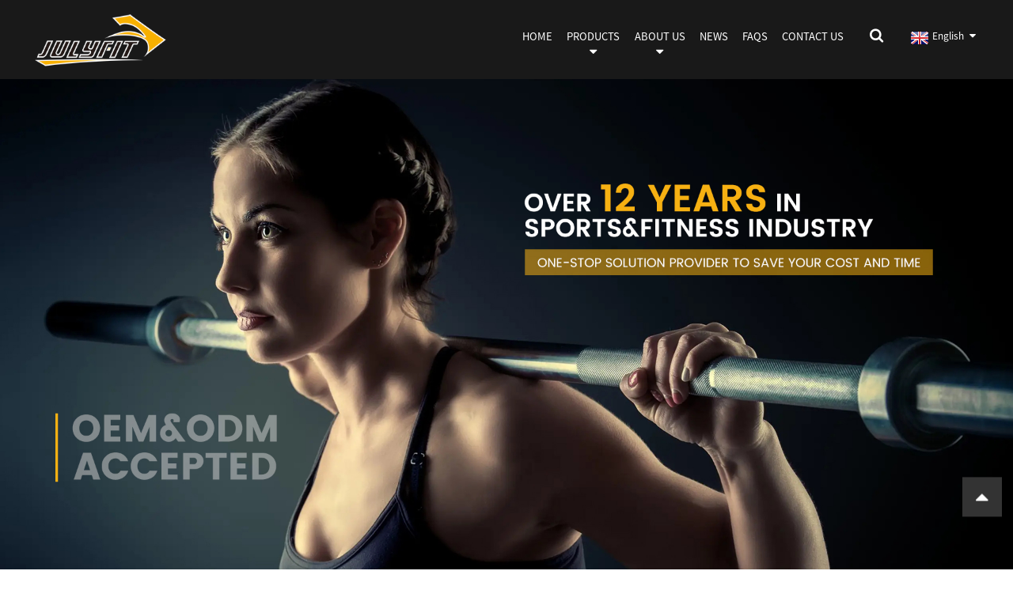

--- FILE ---
content_type: text/html; charset=UTF-8
request_url: https://www.july-sports.com/balance-board-with-handles/
body_size: 15092
content:
<!DOCTYPE html>
<html dir="ltr" lang="en">
<head>
<title>China Balance Board With Handles Factory and Manufacturers, Suppliers | July</title>
<meta http-equiv="Content-Type" content="text/html; charset=UTF-8" />
<!-- Google tag (gtag.js) -->
<script async src="https://www.googletagmanager.com/gtag/js?id=G-BBE2L4P1M3"></script>
<script>
  window.dataLayer = window.dataLayer || [];
  function gtag(){dataLayer.push(arguments);}
  gtag('js', new Date());

  gtag('config', 'G-BBE2L4P1M3');
</script>
<meta name="viewport" content="width=device-width,initial-scale=1,minimum-scale=1,maximum-scale=1,user-scalable=no">
<link rel="apple-touch-icon-precomposed" href="">
<meta name="format-detection" content="telephone=no">
<meta name="apple-mobile-web-app-capable" content="yes">
<meta name="apple-mobile-web-app-status-bar-style" content="black">
<link href="https://www.july-sports.com/style/global/style.css" rel="stylesheet">
<link href="https://www.july-sports.com/style/public/public.css" rel="stylesheet">
 
<link rel="shortcut icon" href="https://www.july-sports.com/uploads/ico.png" />
<meta name="description" content="Find the best quality balance board with handles from China manufacturer, supplier, and factory. Improve your workout with our durable and reliable equipment." />
<meta name="keywords" content="Balance Board With Handles, Fitness Balance Board, Exercise Balance Board, Stability Board with Handles, Balance Training Board, Wobble Balance Board, Wooden Balance Board with Handles, Physical Therapy Balance Board" />

</head>
<body>
<header class="head-wrapper">
  <div class="tasking"></div>
  <section class="layout head-layout">
    <div class="logo"><span class="logo-img"><a href="https://www.july-sports.com/">
            <img src="https://www.july-sports.com/uploads/JULYFIT-LOGO1.png" alt="JULYFIT LOGO">
            </a></span></div>
    <nav class="nav-bar">
      <div class="nav-wrap">
        <ul class="gm-sep nav">
          <li><a href="/">Home</a></li>
<li><a href="https://www.july-sports.com/products/">Products</a>
<ul class="sub-menu">
	<li><a href="https://www.july-sports.com/yoga-pilates/">Yoga &#038; Pilates</a>
	<ul class="sub-menu">
		<li><a href="https://www.july-sports.com/yoga-mat/">Yoga Mat</a></li>
		<li><a href="https://www.july-sports.com/yoga-ball/">Yoga Ball</a></li>
		<li><a href="https://www.july-sports.com/yoga-roller/">Yoga Roller</a></li>
	</ul>
</li>
	<li><a href="https://www.july-sports.com/aerobic-step/">Aerobic Step</a></li>
	<li><a href="https://www.july-sports.com/free-weight/">Free Weight</a>
	<ul class="sub-menu">
		<li><a href="https://www.july-sports.com/barbell-bar/">Barbell Bar</a></li>
		<li><a href="https://www.july-sports.com/dumbbell/">Dumbbell</a></li>
		<li><a href="https://www.july-sports.com/kettlebell/">Kettlebell</a></li>
		<li><a href="https://www.july-sports.com/lifting-accessories/">Lifting Accessories</a></li>
		<li><a href="https://www.july-sports.com/weight-plate/">Weight Plate</a></li>
	</ul>
</li>
	<li><a href="https://www.july-sports.com/stability-training/">Stability Training</a>
	<ul class="sub-menu">
		<li><a href="https://www.july-sports.com/balance-board/">Balance Board</a></li>
	</ul>
</li>
	<li><a href="https://www.july-sports.com/fitness-accessories/">Fitness Accessories</a>
	<ul class="sub-menu">
		<li><a href="https://www.july-sports.com/ankle-weight/">Ankle Weight</a></li>
		<li><a href="https://www.july-sports.com/ab-wheel/">Ab Wheel</a></li>
		<li><a href="https://www.july-sports.com/elastic-bands-tubes/">Elastic Bands &#038; Tubes</a></li>
		<li><a href="https://www.july-sports.com/massage-series/">Massage Series</a></li>
		<li><a href="https://www.july-sports.com/sauna-suit/">Sauna Suit</a></li>
		<li><a href="https://www.july-sports.com/hand-grip/">Hand Grip</a></li>
		<li><a href="https://www.july-sports.com/weight-vest/">Weight Vest</a></li>
		<li><a href="https://www.july-sports.com/slant-board/">Slant Board</a></li>
		<li><a href="https://www.july-sports.com/jump-rope/">Jump Rope</a></li>
	</ul>
</li>
	<li><a href="https://www.july-sports.com/function-training/">Function Training</a>
	<ul class="sub-menu">
		<li><a href="https://www.july-sports.com/pull-up-bar/">Pull Up Bar</a></li>
		<li><a href="https://www.july-sports.com/push-up-board/">Push Up Board</a></li>
	</ul>
</li>
</ul>
</li>
<li><a href="https://www.july-sports.com/about-us/">About Us</a>
<ul class="sub-menu">
	<li><a href="https://www.july-sports.com/factory-tour/">Factory Tour</a></li>
	<li><a href="https://www.july-sports.com/certification/">Certification</a></li>
</ul>
</li>
<li><a href="/news/">News</a></li>
<li><a href="https://www.july-sports.com/faqs/">FAQs</a></li>
<li><a href="https://www.july-sports.com/contact-us/">Contact Us</a></li>
        </ul>
      </div>
    </nav>
    <div class="head-r">
      <div class="head-search">
        <div class="head-search-form">
          <form  action="http://www.july-sport.com/index.php" method="get">
            <input class="search-ipt" type="text" placeholder="search" name="s" id="s" />
            <input type="hidden" name="cat" value="490"/>
            <input class="search-btn" type="submit" id="searchsubmit" value="&#xf002;" />
          </form>
        </div>
        <span class="search-toggle"></span> </div>
      <div class="change-language ensemble">
  <div class="change-language-info">
    <div class="change-language-title medium-title">
       <div class="language-flag language-flag-en"><a href="https://www.july-sports.com/"><b class="country-flag"></b><span>English</span> </a></div>
       <b class="language-icon"></b> 
    </div>
	<div class="change-language-cont sub-content">
        <div class="empty"></div>
    </div>
  </div>
</div>
<!--theme149-->    </div>
    <div class="snow"></div>
  </section>
</header>
            <section class='tag_banner'>
            <a href="/products/">
                <img width="100%" height="auto" src="https://www.july-sports.com/uploads/banner.jpg" alt="Yoga & Pilates">
            </a>
        </section>
        <section class="global_page">
        <section class="layout">
            <ul class="global_path_nav">
                <li><a>Getting started</a></li>
                <li><a>Balance Board With Handles</a></li>
            </ul>
            <section class="global_section global_section01">
                <h1 class="global_title">Wholesale Balance Boards with Handles: Trusted Manufacturers for Quality</h1>
                <p>
                    As a fitness enthusiast, I know how important it is to have the right tools for balance training. Our Balance Board With Handles is designed specifically for those seeking to enhance coordination and stability. With its sturdy construction and ergonomic handles, this board supports various exercises, making it perfect for beginners and seasoned athletes alike. 

For B2B purchasers, I can assure you that sourcing this product in bulk from our trusted manufacturers offers the best value. Our wholesale options are tailored for businesses wanting to provide high-quality fitness equipment to their clients without compromising on quality. 

Imagine having a reliable addition to your product line that promotes not just fitness, but fun and engagement as well. We prioritize durable materials to ensure longevity, which means your customers will keep coming back for more. Let’s elevate your inventory with our Balance Board With Handles!                </p>

            </section>
                                    <section class="global_section global_section02">
                <div class="goods-may-like">
                    <div class="new-title-bar">
                        <h2 class="title">Hot Selling Product</h2>
                    </div>
                    <ul class="new-goods-items">
	

		
               
         <li class="new-product-item wow flipInY">
                            <figure class="item-wrap">
                                <figcaption class="item-info">
                                    <h3 class="item-title"> <a href="https://www.july-sports.com/olympic-grey-hammerton-cast-iron-weight-plates-with-3-handles-product/"></a></h3>
                                </figcaption>
                                <a href="https://www.july-sports.com/olympic-grey-hammerton-cast-iron-weight-plates-with-3-handles-product/" class="item-img">
                                   <img src="https://www.july-sports.com/uploads/Olympic-Grey-Hammerton-Cast-Iron-Weight-Plates-With-3-Handles-1.jpg" alt="Olympic Grey Hammerton Cast Iron Weight Plates With 3 Handles ">

                                </a>
                            </figure>
                        </li>
      
        
         <li class="new-product-item wow flipInY">
                            <figure class="item-wrap">
                                <figcaption class="item-info">
                                    <h3 class="item-title"> <a href="https://www.july-sports.com/new-anti-fatigue-balance-board-benefits-product/"></a></h3>
                                </figcaption>
                                <a href="https://www.july-sports.com/new-anti-fatigue-balance-board-benefits-product/" class="item-img">
                                   <img src="https://www.july-sports.com/uploads/New-Anti-Fatigue-Balance-Board-Benefits1.jpg" alt="New Anti Fatigue Balance Board Benefits">

                                </a>
                            </figure>
                        </li>
      
        
         <li class="new-product-item wow flipInY">
                            <figure class="item-wrap">
                                <figcaption class="item-info">
                                    <h3 class="item-title"> <a href="https://www.july-sports.com/basics-wooden-wobble-exercise-balance-board-product/"></a></h3>
                                </figcaption>
                                <a href="https://www.july-sports.com/basics-wooden-wobble-exercise-balance-board-product/" class="item-img">
                                   <img src="https://www.july-sports.com/uploads/Basics-Wooden-Wobble-Exercise-Balance-Board.jpg" alt="Basics Wooden Wobble Exercise Balance Board">

                                </a>
                            </figure>
                        </li>
      
        
         <li class="new-product-item wow flipInY">
                            <figure class="item-wrap">
                                <figcaption class="item-info">
                                    <h3 class="item-title"> <a href="https://www.july-sports.com/multi-functional-upgraded-foldable-push-up-board-with-resistance-bands-product/"></a></h3>
                                </figcaption>
                                <a href="https://www.july-sports.com/multi-functional-upgraded-foldable-push-up-board-with-resistance-bands-product/" class="item-img">
                                   <img src="https://www.july-sports.com/uploads/0013.jpg" alt="001">

                                </a>
                            </figure>
                        </li>
      
        
         <li class="new-product-item wow flipInY">
                            <figure class="item-wrap">
                                <figcaption class="item-info">
                                    <h3 class="item-title"> <a href="https://www.july-sports.com/3-level-fitness-exercise-board-adjustable-aerobic-step-platform-2-product/"></a></h3>
                                </figcaption>
                                <a href="https://www.july-sports.com/3-level-fitness-exercise-board-adjustable-aerobic-step-platform-2-product/" class="item-img">
                                   <img src="https://www.july-sports.com/uploads/3-Level-Fitness-Exercise-Board-Adjustable-Aerobic-Step-Platform-1.jpg" alt="3-Level Fitness Exercise Board Adjustable Aerobic Step Platform ">

                                </a>
                            </figure>
                        </li>
      
        
         <li class="new-product-item wow flipInY">
                            <figure class="item-wrap">
                                <figcaption class="item-info">
                                    <h3 class="item-title"> <a href="https://www.july-sports.com/multi-function-aerobic-stepper-fitness-step-board-platform-product/"></a></h3>
                                </figcaption>
                                <a href="https://www.july-sports.com/multi-function-aerobic-stepper-fitness-step-board-platform-product/" class="item-img">
                                   <img src="https://www.july-sports.com/uploads/Multi-function-Aerobic-Stepper-Fitness-Step-Board-Platform.jpg" alt="Multi-function Aerobic Stepper Fitness Step Board Platform">

                                </a>
                            </figure>
                        </li>
      
         
          
        </ul>
        
 </section>
                  <section class="global_section global_section01">

                <h2 class="global_title" style="text-align: center;"> Balance Board With Handles Industry Leaders Where Innovation Meets 2025</h2>
                <p>In the dynamic world of fitness and sports, the balance board with handles stands out as a leading innovation that meets the demands of 2025. This versatile training tool is designed to enhance stability, coordination, and strength, making it an essential addition to any gym or home workout regimen. The ergonomic handles provide added security and support, allowing users to perform a wide variety of exercises effectively and safely. As the fitness industry continues to evolve, incorporating advanced design elements and user-friendly features into balance boards is crucial for attracting both amateur and professional athletes alike.

The global market for fitness equipment is rapidly expanding, driven by increasing health consciousness and the demand for innovative workout solutions. With its compact size and multifunctional capabilities, the balance board with handles appeals to a broad audience from fitness enthusiasts to rehabilitation centers. As consumers seek equipment that maximizes workout efficiency and minimizes the risk of injury, the balance board rises to the occasion, meeting these needs through superior craftsmanship and cutting-edge technology. 

As we approach 2025, staying ahead of industry trends is vital for global procurement partners. The emphasis on functional fitness, versatility, and accessibility reflects a shift towards holistic health approaches. By investing in innovative products like the balance board with handles, businesses can enhance their offerings and meet the growing demand for premium fitness solutions that prioritize user experience and results. Embrace the future of fitness with products that redefine training possibilities and inspire a healthier lifestyle.</p>
                    
<h2 style="font-size: 12pt; text-align: center;">Balance Board With Handles Industry Leaders Where Innovation Meets 2025</h2>
<table style="width: 100%; border-collapse: collapse; margin: 20px 0;">
    <thead>
        <tr style="background-color: #f2f2f2;">
            <th style="border: 1px solid #ddd; padding: 8px; font-size: 12pt;">Feature</th>
            <th style="border: 1px solid #ddd; padding: 8px; font-size: 12pt;">Description</th>
            <th style="border: 1px solid #ddd; padding: 8px; font-size: 12pt;">Material</th>
            <th style="border: 1px solid #ddd; padding: 8px; font-size: 12pt;">Weight Limit</th>
            <th style="border: 1px solid #ddd; padding: 8px; font-size: 12pt;">Dimensions</th>
        </tr>
    </thead>
    <tbody>
        <tr>
            <td style="border: 1px solid #ddd; padding: 8px;">Adjustable Handles</td>
            <td style="border: 1px solid #ddd; padding: 8px;">Ergonomically designed for comfort and grip.</td>
            <td style="border: 1px solid #ddd; padding: 8px;">High-density polyethylene</td>
            <td style="border: 1px solid #ddd; padding: 8px;">300 lbs</td>
            <td style="border: 1px solid #ddd; padding: 8px;">24" x 16" x 6"</td>
        </tr>
        <tr>
            <td style="border: 1px solid #ddd; padding: 8px;">Non-slip Surface</td>
            <td style="border: 1px solid #ddd; padding: 8px;">Textured surface to enhance safety during workouts.</td>
            <td style="border: 1px solid #ddd; padding: 8px;">Rubberized coating</td>
            <td style="border: 1px solid #ddd; padding: 8px;">300 lbs</td>
            <td style="border: 1px solid #ddd; padding: 8px;">24" x 16" x 6"</td>
        </tr>
        <tr>
            <td style="border: 1px solid #ddd; padding: 8px;">Portable Design</td>
            <td style="border: 1px solid #ddd; padding: 8px;">Lightweight and easy to carry for on-the-go workouts.</td>
            <td style="border: 1px solid #ddd; padding: 8px;">Durable plastic</td>
            <td style="border: 1px solid #ddd; padding: 8px;">300 lbs</td>
            <td style="border: 1px solid #ddd; padding: 8px;">24" x 16" x 6"</td>
        </tr>
        <tr>
            <td style="border: 1px solid #ddd; padding: 8px;">Versatile Use</td>
            <td style="border: 1px solid #ddd; padding: 8px;">Suitable for balance training, core workouts, and rehabilitation.</td>
            <td style="border: 1px solid #ddd; padding: 8px;">Composite materials</td>
            <td style="border: 1px solid #ddd; padding: 8px;">300 lbs</td>
            <td style="border: 1px solid #ddd; padding: 8px;">24" x 16" x 6"</td>
        </tr>
    </tbody>
</table>
                </section>
            
            <section class="global_section global_section02">
                <h3 class="global_title">Related Products</h3>
                <div class="global_top_products flex_wrap">
                    <div class="global_leftpd global_product phref">
                        
                        <figure><a href="https://www.july-sports.com/3-level-fitness-exercise-board-adjustable-aerobic-step-platform-product/" title="3-Level Fitness Exercise Board Adjustable Aerobic Step Platform"><div class="img"><img src="https://www.july-sports.com/uploads/Multi-function-Aerobic-Stepper-Fitness-Step-Board-Platform.jpg" alt="Multi-function Aerobic Stepper Fitness Step Board Platform"><a class="fancybox pd_icon" href="https://www.july-sports.com/uploads/Multi-function-Aerobic-Stepper-Fitness-Step-Board-Platform.jpg" data-fancybox-group="gallery" title="Multi-function Aerobic Stepper Fitness Step Board Platform"></a></div></a><figcaption><h2 style="margin-top: 15px;"><a href="https://www.july-sports.com/3-level-fitness-exercise-board-adjustable-aerobic-step-platform-product/" title="3-Level Fitness Exercise Board Adjustable Aerobic Step Platform">3-Level Fitness Exercise Board Adjustable Aerobic Step Platform</a></h2><a href="https://www.july-sports.com/3-level-fitness-exercise-board-adjustable-aerobic-step-platform-product/" title="3-Level Fitness Exercise Board Adjustable Aerobic Step Platform" class="global_toppd_btn">Read More</a></figcaption></figure>
                    </div>
                    <div class="global_rightpd flex_wrap">
                                                    <div class="global_product">
                                <figure>
                                    <div class="img">
                                        <a href="https://www.july-sports.com/new-multi-functional-foldable-push-up-board-with-resistance-bands-product/" title="New Multi-Functional Foldable Push Up Board with Resistance Bands "><img src="https://www.july-sports.com/uploads/0014.jpg" alt="001"><a class="fancybox pd_icon" href="https://www.july-sports.com/uploads/0014.jpg" data-fancybox-group="gallery" title="001" data-fancybox-group="gallery"></a></a></div>
                                    <figcaption>
                                        <h2 style="margin-top: 8px;height:36px!important;line-height:18px!important;overflow:hidden"><a style=""  href="https://www.july-sports.com/new-multi-functional-foldable-push-up-board-with-resistance-bands-product/" title="New Multi-Functional Foldable Push Up Board with Resistance Bands ">New Multi-Functional Foldable Push Up Board with Resistance Bands </a></h2>
                                    </figcaption>
                                </figure>
                            </div>
                                                    <div class="global_product">
                                <figure>
                                    <div class="img">
                                        <a href="https://www.july-sports.com/[base64]/" title="Slant Board Calf Stretcher Ankle Stretcher Calf Stretch Wedge Adjustable Incline Board Achilles Stretcher Non Slip with Spiky Massage Ball and Stretch Resistance Tube for Plantar Fasciitis Exercise"><img src="https://www.july-sports.com/uploads/Slant-Board-Calf-1.jpg" alt="Slant Board Calf (1)"><a class="fancybox pd_icon" href="https://www.july-sports.com/uploads/Slant-Board-Calf-1.jpg" data-fancybox-group="gallery" title="Slant Board Calf (1)" data-fancybox-group="gallery"></a></a></div>
                                    <figcaption>
                                        <h2 style="margin-top: 8px;height:36px!important;line-height:18px!important;overflow:hidden"><a style=""  href="https://www.july-sports.com/[base64]/" title="Slant Board Calf Stretcher Ankle Stretcher Calf Stretch Wedge Adjustable Incline Board Achilles Stretcher Non Slip with Spiky Massage Ball and Stretch Resistance Tube for Plantar Fasciitis Exercise">Slant Board Calf Stretcher Ankle Stretcher Calf Stretch Wedge Adjustable Incline Board Achilles Stretcher Non Slip with Spiky Massage Ball and Stretch Resistance Tube for Plantar Fasciitis Exercise</a></h2>
                                    </figcaption>
                                </figure>
                            </div>
                                                    <div class="global_product">
                                <figure>
                                    <div class="img">
                                        <a href="https://www.july-sports.com/multifunctional-wall-mounted-pull-up-barchin-up-bar-for-crossfit-training-home-gym-workout-strength-training-equipment-product/" title="Multifunctional Wall Mounted Pull Up Bar/Chin Up Bar For Crossfit Training Home Gym Workout Strength Training Equipment"><img src="https://www.july-sports.com/uploads/pull-up-bar-001.jpg" alt="pull up bar 001"><a class="fancybox pd_icon" href="https://www.july-sports.com/uploads/pull-up-bar-001.jpg" data-fancybox-group="gallery" title="pull up bar 001" data-fancybox-group="gallery"></a></a></div>
                                    <figcaption>
                                        <h2 style="margin-top: 8px;height:36px!important;line-height:18px!important;overflow:hidden"><a style=""  href="https://www.july-sports.com/multifunctional-wall-mounted-pull-up-barchin-up-bar-for-crossfit-training-home-gym-workout-strength-training-equipment-product/" title="Multifunctional Wall Mounted Pull Up Bar/Chin Up Bar For Crossfit Training Home Gym Workout Strength Training Equipment">Multifunctional Wall Mounted Pull Up Bar/Chin Up Bar For Crossfit Training Home Gym Workout Strength Training Equipment</a></h2>
                                    </figcaption>
                                </figure>
                            </div>
                                                    <div class="global_product">
                                <figure>
                                    <div class="img">
                                        <a href="https://www.july-sports.com/slam-balls-for-strength-and-crossfit-workout-slam-medicine-ball-product/" title="Slam Balls for Strength and Crossfit Workout – Slam Medicine Ball"><img src="https://www.july-sports.com/uploads/Slam-Medicine-Ball-1.jpg" alt="Slam Medicine Ball (1)"><a class="fancybox pd_icon" href="https://www.july-sports.com/uploads/Slam-Medicine-Ball-1.jpg" data-fancybox-group="gallery" title="Slam Medicine Ball (1)" data-fancybox-group="gallery"></a></a></div>
                                    <figcaption>
                                        <h2 style="margin-top: 8px;height:36px!important;line-height:18px!important;overflow:hidden"><a style=""  href="https://www.july-sports.com/slam-balls-for-strength-and-crossfit-workout-slam-medicine-ball-product/" title="Slam Balls for Strength and Crossfit Workout – Slam Medicine Ball">Slam Balls for Strength and Crossfit Workout – Slam Medicine Ball</a></h2>
                                    </figcaption>
                                </figure>
                            </div>
                                                    <div class="global_product">
                                <figure>
                                    <div class="img">
                                        <a href="https://www.july-sports.com/hot-sales-customized-pvc-sauna-sweat-suit-for-weight-loss-product/" title="Hot sales customized PVC sauna sweat suit for weight loss"><img src="https://www.july-sports.com/uploads/Hot-sales-customized-PVC-sauna-sweat-suit-for-weight-loss-1.jpg" alt="Hot sales customized PVC sauna sweat suit for weight loss (1)"><a class="fancybox pd_icon" href="https://www.july-sports.com/uploads/Hot-sales-customized-PVC-sauna-sweat-suit-for-weight-loss-1.jpg" data-fancybox-group="gallery" title="Hot sales customized PVC sauna sweat suit for weight loss (1)" data-fancybox-group="gallery"></a></a></div>
                                    <figcaption>
                                        <h2 style="margin-top: 8px;height:36px!important;line-height:18px!important;overflow:hidden"><a style=""  href="https://www.july-sports.com/hot-sales-customized-pvc-sauna-sweat-suit-for-weight-loss-product/" title="Hot sales customized PVC sauna sweat suit for weight loss">Hot sales customized PVC sauna sweat suit for weight loss</a></h2>
                                    </figcaption>
                                </figure>
                            </div>
                                                    <div class="global_product">
                                <figure>
                                    <div class="img">
                                        <a href="https://www.july-sports.com/hex-shape-neoprene-dumbbell-and-vinyl-dipping-dumbbell-product/" title="Hex Shape Neoprene Dumbbell and Vinyl Dipping Dumbbell"><img src="https://www.july-sports.com/uploads/Vinyl-Dipping-Dumbbell01.jpg" alt="Vinyl Dipping Dumbbell01"><a class="fancybox pd_icon" href="https://www.july-sports.com/uploads/Vinyl-Dipping-Dumbbell01.jpg" data-fancybox-group="gallery" title="Vinyl Dipping Dumbbell01" data-fancybox-group="gallery"></a></a></div>
                                    <figcaption>
                                        <h2 style="margin-top: 8px;height:36px!important;line-height:18px!important;overflow:hidden"><a style=""  href="https://www.july-sports.com/hex-shape-neoprene-dumbbell-and-vinyl-dipping-dumbbell-product/" title="Hex Shape Neoprene Dumbbell and Vinyl Dipping Dumbbell">Hex Shape Neoprene Dumbbell and Vinyl Dipping Dumbbell</a></h2>
                                    </figcaption>
                                </figure>
                            </div>
                                            </div>
                </div>
            </section>
          
                            <section class="global_section global_advertisement">

                    <a href="/products/">
                        <img width="100%" height="auto" src="https://www.july-sports.com/uploads/index-banner3.jpg" alt="Free Weight">
                    </a>
                </section>
            
                            <section class="global_section global_section01">

                    <h2 class="global_title"  style="text-align: center;"> Balance Board With Handles Service Leads the Global Market</h2>
                   <div class="bar-chart" data-unable="page-else2">
                    
<h2>Global Trends in Balance Board Usage (2018-2023)</h2>
<canvas id="balanceBoardTrends" width="600" height="200"></canvas>
<script src="https://cdn.jsdelivr.net/npm/chart.js"></script>
<script>
    const ctx = document.getElementById('balanceBoardTrends').getContext('2d');
    const balanceBoardTrends = new Chart(ctx, {
        type: 'line',
        data: {
            labels: ['2018', '2019', '2020', '2021', '2022', '2023'],
            datasets: [{
                label: 'Usage Frequency (in millions)',
                data: [2, 4, 6, 8, 12, 15],
                borderColor: 'rgba(75, 192, 192, 1)',
                backgroundColor: 'rgba(75, 192, 192, 0.2)',
                borderWidth: 2,
                pointRadius: 5,
                pointHoverRadius: 7
            }]
        },
        options: {
            responsive: true,
            scales: {
                y: {
                    beginAtZero: true,
                    title: {
                        display: true,
                        text: 'Usage Frequency (Millions)'
                    }
                },
                x: {
                    title: {
                        display: true,
                        text: 'Year'
                    }
                }
            }
        }
    });
</script>
<p>The trend of balance board usage over the years from 2018 to 2023 shows a significant increase in frequency. Starting with 2 million usages in 2018, the popularity of balance boards has surged, reaching an impressive 15 million usages by 2023. This upward trend can be attributed to various factors, including increased awareness of fitness and wellness, the growing trend of incorporating balance training into workouts, and the rising popularity of home fitness equipment. The significant rise in numbers illustrates both individual and commercial demand, with more consumers investing in balance boards, reflecting a shift towards holistic health approaches that prioritize balance, coordination, and core strength. As the global market continues to evolve, it is anticipated that these numbers will keep rising, bolstered by innovative designs and features that cater to user preferences.</p>
                    </div>
                </section>
            
            <section class="global_section global_sell_product">
                <h3 class="global_title">Top Selling Products</h3>
                <ul class="global_featuredpd flex_wrap">
                                            <li class="global_featureed_item">
                            <figure>
                                <div class="img">
                                    <a href="https://www.july-sports.com/waterproof-floor-exercises-cork-yoga-mat-product/" title="Waterproof Floor Exercises Cork Yoga Mat"><img src="https://www.july-sports.com/uploads/0001.jpg" alt="Waterproof Floor Exercises Cork Yoga Mat"><a class="fancybox pd_icon" href="https://www.july-sports.com/uploads/0001.jpg" data-fancybox-group="gallery" title="Waterproof Floor Exercises Cork Yoga Mat" data-fancybox-group="gallery"></a></a>
                                </div>
                                <figcaption>
                                    <h2 style="margin-top: 8px;height:36px!important;line-height:18px!important;overflow:hidden">
                                        <a style="height:36px!important;line-height:18px!important;overflow:hidden"  href="https://www.july-sports.com/waterproof-floor-exercises-cork-yoga-mat-product/" title="Waterproof Floor Exercises Cork Yoga Mat">Waterproof Floor Exercises Cork Yoga Mat</a>
                                    </h2>
                                </figcaption>
                            </figure>
                        </li>
                                            <li class="global_featureed_item">
                            <figure>
                                <div class="img">
                                    <a href="https://www.july-sports.com/double-layer-silicone-wrist-wraps-weight-ankle-weight-for-running-fitness-swimming-product/" title="Double Layer Silicone Wrist Wraps Weight Ankle Weight for Running Fitness Swimming"><img src="https://www.july-sports.com/uploads/Running-Fitness-Swimming-1.jpg" alt="Running Fitness Swimming (1)"><a class="fancybox pd_icon" href="https://www.july-sports.com/uploads/Running-Fitness-Swimming-1.jpg" data-fancybox-group="gallery" title="Running Fitness Swimming (1)" data-fancybox-group="gallery"></a></a>
                                </div>
                                <figcaption>
                                    <h2 style="margin-top: 8px;height:36px!important;line-height:18px!important;overflow:hidden">
                                        <a style="height:36px!important;line-height:18px!important;overflow:hidden"  href="https://www.july-sports.com/double-layer-silicone-wrist-wraps-weight-ankle-weight-for-running-fitness-swimming-product/" title="Double Layer Silicone Wrist Wraps Weight Ankle Weight for Running Fitness Swimming">Double Layer Silicone Wrist Wraps Weight Ankle Weight for Running Fitness Swimming</a>
                                    </h2>
                                </figcaption>
                            </figure>
                        </li>
                                            <li class="global_featureed_item">
                            <figure>
                                <div class="img">
                                    <a href="https://www.july-sports.com/battle-exercise-training-rope-with-protective-cover-steel-anchor-strap-included-product/" title="Battle Exercise Training Rope with Protective Cover – Steel Anchor & Strap Included "><img src="https://www.july-sports.com/uploads/Steel-Anchor-1.jpg" alt="Steel Anchor (1)"><a class="fancybox pd_icon" href="https://www.july-sports.com/uploads/Steel-Anchor-1.jpg" data-fancybox-group="gallery" title="Steel Anchor (1)" data-fancybox-group="gallery"></a></a>
                                </div>
                                <figcaption>
                                    <h2 style="margin-top: 8px;height:36px!important;line-height:18px!important;overflow:hidden">
                                        <a style="height:36px!important;line-height:18px!important;overflow:hidden"  href="https://www.july-sports.com/battle-exercise-training-rope-with-protective-cover-steel-anchor-strap-included-product/" title="Battle Exercise Training Rope with Protective Cover – Steel Anchor & Strap Included ">Battle Exercise Training Rope with Protective Cover – Steel Anchor & Strap Included </a>
                                    </h2>
                                </figcaption>
                            </figure>
                        </li>
                                            <li class="global_featureed_item">
                            <figure>
                                <div class="img">
                                    <a href="https://www.july-sports.com/adjustable-leg-weights-strength-training-ankle-weights-for-walking-running-gym-fitness-workout-2-pack-product/" title="Adjustable Leg Weights Strength Training Ankle Weights for Walking Running Gym Fitness Workout 2 Pack"><img src="https://www.july-sports.com/uploads/Gym-Fitness-Workout-2-Pack-1.jpg" alt="Gym Fitness Workout 2 Pack (1)"><a class="fancybox pd_icon" href="https://www.july-sports.com/uploads/Gym-Fitness-Workout-2-Pack-1.jpg" data-fancybox-group="gallery" title="Gym Fitness Workout 2 Pack (1)" data-fancybox-group="gallery"></a></a>
                                </div>
                                <figcaption>
                                    <h2 style="margin-top: 8px;height:36px!important;line-height:18px!important;overflow:hidden">
                                        <a style="height:36px!important;line-height:18px!important;overflow:hidden"  href="https://www.july-sports.com/adjustable-leg-weights-strength-training-ankle-weights-for-walking-running-gym-fitness-workout-2-pack-product/" title="Adjustable Leg Weights Strength Training Ankle Weights for Walking Running Gym Fitness Workout 2 Pack">Adjustable Leg Weights Strength Training Ankle Weights for Walking Running Gym Fitness Workout 2 Pack</a>
                                    </h2>
                                </figcaption>
                            </figure>
                        </li>
                                            <li class="global_featureed_item">
                            <figure>
                                <div class="img">
                                    <a href="https://www.july-sports.com/julyfit-50lb-adjustable-dumbbell-set-product/" title="Julyfit 50lb Adjustable Dumbbell Set"><img src="https://www.july-sports.com/uploads/0114.jpg" alt="01"><a class="fancybox pd_icon" href="https://www.july-sports.com/uploads/0114.jpg" data-fancybox-group="gallery" title="01" data-fancybox-group="gallery"></a></a>
                                </div>
                                <figcaption>
                                    <h2 style="margin-top: 8px;height:36px!important;line-height:18px!important;overflow:hidden">
                                        <a style="height:36px!important;line-height:18px!important;overflow:hidden"  href="https://www.july-sports.com/julyfit-50lb-adjustable-dumbbell-set-product/" title="Julyfit 50lb Adjustable Dumbbell Set">Julyfit 50lb Adjustable Dumbbell Set</a>
                                    </h2>
                                </figcaption>
                            </figure>
                        </li>
                                            <li class="global_featureed_item">
                            <figure>
                                <div class="img">
                                    <a href="https://www.july-sports.com/hex-shape-neoprene-dumbbell-and-vinyl-dipping-dumbbell-product/" title="Hex Shape Neoprene Dumbbell and Vinyl Dipping Dumbbell"><img src="https://www.july-sports.com/uploads/Vinyl-Dipping-Dumbbell01.jpg" alt="Vinyl Dipping Dumbbell01"><a class="fancybox pd_icon" href="https://www.july-sports.com/uploads/Vinyl-Dipping-Dumbbell01.jpg" data-fancybox-group="gallery" title="Vinyl Dipping Dumbbell01" data-fancybox-group="gallery"></a></a>
                                </div>
                                <figcaption>
                                    <h2 style="margin-top: 8px;height:36px!important;line-height:18px!important;overflow:hidden">
                                        <a style="height:36px!important;line-height:18px!important;overflow:hidden"  href="https://www.july-sports.com/hex-shape-neoprene-dumbbell-and-vinyl-dipping-dumbbell-product/" title="Hex Shape Neoprene Dumbbell and Vinyl Dipping Dumbbell">Hex Shape Neoprene Dumbbell and Vinyl Dipping Dumbbell</a>
                                    </h2>
                                </figcaption>
                            </figure>
                        </li>
                                    </ul>
            </section>
          
                        <section class="global_section global_related_tab_container">
                <ul class="global_tabs">
                                            <li class="active"><i></i>Related Blog</li><li><i></i>Reviews</li>
                                                                            </ul>
                <div class="global_tab_container">
                                            <div class="global_rela_wrap global_relanews_wrap show_wrap">
                            <ul class="global_related_items flex_wrap global_related_columus">
                                                                                                    <li class="global_related_columu">
                                        <h3 class="related_title"><a href="https://www.july-sports.com/news/revolutionizing-weightlifting-olympic-gray-hammerton-cast-iron-weight-plates-with-3-handles/"  title="Revolutionizing Weightlifting: Olympic Gray Hammerton Cast Iron Weight Plates with 3 Handles ">Revolutionizing Weightlifting: Olympic Gray Hammerton Cast Iron Weight Plates with 3 Handles </a></h3>
                                        <div class="related_info">The Olympic Gray Hammerton Cast Iron Weight Plate with 3 Handles is a treat for powerlifting enthusiasts and professionals alike. These innovative weight plates offer users a range of benefits, com...</div>
                                    </li>
                                                                    <li class="global_related_columu">
                                        <h3 class="related_title"><a href="https://www.july-sports.com/news/maximizing-performance-choosing-the-right-jump-rope/"  title="Maximizing Performance: Choosing the Right Jump Rope">Maximizing Performance: Choosing the Right Jump Rope</a></h3>
                                        <div class="related_info">Choosing the right jump rope is a crucial consideration for individuals looking to optimize their exercise routine, as this simple yet effective fitness tool can significantly impact performance, e...</div>
                                    </li>
                                                                    <li class="global_related_columu">
                                        <h3 class="related_title"><a href="https://www.july-sports.com/news/yoga-rollers-revolutionizing-recovery-and-mobility-in-fitness/"  title="Yoga rollers: Revolutionizing Recovery and Mobility in Fitness ">Yoga rollers: Revolutionizing Recovery and Mobility in Fitness </a></h3>
                                        <div class="related_info">The Yoga Roller is a high-density foam roller massager designed for deep tissue massage of back and leg muscles that promises to revolutionize the world of fitness and recovery. This innovative too...</div>
                                    </li>
                                                                    <li class="global_related_columu">
                                        <h3 class="related_title"><a href="https://www.july-sports.com/news/introduction-to-the-adjustable-nordic-hamstring-curl-strap-unparalleled-safety-and-support/"  title=""Introduction to the Adjustable Nordic Hamstring Curl Strap: Unparalleled Safety and Support" ">"Introduction to the Adjustable Nordic Hamstring Curl Strap: Unparalleled Safety and Support" </a></h3>
                                        <div class="related_info">Fitness enthusiasts, rejoice! The Adjustable Nordic Hamstring Curl Strap with Kneeling Mat has arrived to revolutionize your workout routine. Thanks to its thickened steel center pole and sturdy ny...</div>
                                    </li>
                                                                    <li class="global_related_columu">
                                        <h3 class="related_title"><a href="https://www.july-sports.com/news/2022-new-catalogue/"  title="2022 New Catalogue">2022 New Catalogue</a></h3>
                                        <div class="related_info">Julyfit new catalogue of 2022 was finally completed today, it includes a lot of new hot products, hope to share it with you, our mail address : fionalee@july-sports.com, pls feel free to give us ma...</div>
                                    </li>
                                                                    <li class="global_related_columu">
                                        <h3 class="related_title"><a href="https://www.july-sports.com/news/yoga-mat-a-must-have-for-home-practice/"  title="Yoga Mat: A Must-Have for Home Practice">Yoga Mat: A Must-Have for Home Practice</a></h3>
                                        <div class="related_info">As more and more people turn to yoga as a way to relax, exercise, and reduce stress, the yoga mat market is witnessing a surge in demand. From traditional rubber mats to eco-friendly and specially ...</div>
                                    </li>
                                                                
                            </ul>
                        </div>
                                                <div class="global_rela_wrap global_relareview_wrap ">
                            <ul class="global_related_items flex_wrap global_related_columus">
                                
                                                                    <li class="global_related_item global_related_columu">
                                        <h4 class="related_title"><i class="fa_icontw"></i>
                                            <a  title="">Tina<span style='font-size:14px;font-weight:400;'> 2022.12.12 00:51:18</span></a>
                                            <span class="re_star">
                                                <img src="//cdn.globalso.com/img/star01.png" alt="">
                                                <img src="//cdn.globalso.com/img/star01.png" alt="">
                                                <img src="//cdn.globalso.com/img/star01.png" alt="">
                                                <img src="//cdn.globalso.com/img/star01.png" alt="">
                                                <img src="//cdn.globalso.com/img/star01.png" alt=""></span></h4><div class="related_info"> The factory technical staff not only have high level of technology, their English level is also very good, this is a great help to technology communication.</div>
                                    </li>
                                                                    <li class="global_related_item global_related_columu">
                                        <h4 class="related_title"><i class="fa_icontw"></i>
                                            <a  title="">Megan<span style='font-size:14px;font-weight:400;'> 2022.11.25 09:45:10</span></a>
                                            <span class="re_star">
                                                <img src="//cdn.globalso.com/img/star01.png" alt="">
                                                <img src="//cdn.globalso.com/img/star01.png" alt="">
                                                <img src="//cdn.globalso.com/img/star01.png" alt="">
                                                <img src="//cdn.globalso.com/img/star01.png" alt="">
                                                <img src="//cdn.globalso.com/img/star01.png" alt=""></span></h4><div class="related_info"> This enterprise in the industry is strong and competitive, advancing with the times and develop sustainable, we are very pleased to have a opportunity to cooperate!</div>
                                    </li>
                                                                    <li class="global_related_item global_related_columu">
                                        <h4 class="related_title"><i class="fa_icontw"></i>
                                            <a  title="">Hulda<span style='font-size:14px;font-weight:400;'> 2022.09.19 05:29:00</span></a>
                                            <span class="re_star">
                                                <img src="//cdn.globalso.com/img/star01.png" alt="">
                                                <img src="//cdn.globalso.com/img/star01.png" alt="">
                                                <img src="//cdn.globalso.com/img/star01.png" alt="">
                                                <img src="//cdn.globalso.com/img/star01.png" alt="">
                                                <img src="//cdn.globalso.com/img/star01.png" alt=""></span></h4><div class="related_info"> We have been looking for a professional and responsible supplier, and now we find it.</div>
                                    </li>
                                                                    <li class="global_related_item global_related_columu">
                                        <h4 class="related_title"><i class="fa_icontw"></i>
                                            <a  title="">Marguerite<span style='font-size:14px;font-weight:400;'> 2022.08.23 13:28:19</span></a>
                                            <span class="re_star">
                                                <img src="//cdn.globalso.com/img/star01.png" alt="">
                                                <img src="//cdn.globalso.com/img/star01.png" alt="">
                                                <img src="//cdn.globalso.com/img/star01.png" alt="">
                                                <img src="//cdn.globalso.com/img/star01.png" alt="">
                                                <img src="//cdn.globalso.com/img/star01.png" alt=""></span></h4><div class="related_info"> The supplier abide the theory of quality the basic, trust the first and management the advanced so that they can ensure a reliable product quality and stable customers.</div>
                                    </li>
                                                                    <li class="global_related_item global_related_columu">
                                        <h4 class="related_title"><i class="fa_icontw"></i>
                                            <a  title="">Irma<span style='font-size:14px;font-weight:400;'> 2022.07.24 07:08:30</span></a>
                                            <span class="re_star">
                                                <img src="//cdn.globalso.com/img/star01.png" alt="">
                                                <img src="//cdn.globalso.com/img/star01.png" alt="">
                                                <img src="//cdn.globalso.com/img/star01.png" alt="">
                                                <img src="//cdn.globalso.com/img/star01.png" alt="">
                                                <img src="//cdn.globalso.com/img/star01.png" alt=""></span></h4><div class="related_info"> We have been cooperated with this company for many years, the company always ensure timely delivery ,good quality and correct number, we are good partners.</div>
                                    </li>
                                                                    <li class="global_related_item global_related_columu">
                                        <h4 class="related_title"><i class="fa_icontw"></i>
                                            <a  title="">Liz<span style='font-size:14px;font-weight:400;'> 2022.07.07 10:22:24</span></a>
                                            <span class="re_star">
                                                <img src="//cdn.globalso.com/img/star01.png" alt="">
                                                <img src="//cdn.globalso.com/img/star01.png" alt="">
                                                <img src="//cdn.globalso.com/img/star01.png" alt="">
                                                <img src="//cdn.globalso.com/img/star01.png" alt="">
                                                <img src="//cdn.globalso.com/img/star01.png" alt=""></span></h4><div class="related_info"> It is really lucky to meet such a good supplier, this is our most satisfied cooperation, I think we will work again!</div>
                                    </li>
                                
                            </ul>
                        </div>
                                                                            </div>
            </section>
            <section class="global_section global_related_serach">
                <h3 class="global_title">related search</h3>
                <ul class="global_research">
                    <li><a href="https://www.july-sports.com/pilates-air-pad/" title="Pilates Air Pad">Pilates Air Pad</a></li>
                    <li><a href="https://www.july-sports.com/cpu-dumbbell/" title="Cpu Dumbbell">Cpu Dumbbell</a></li>
                    <li><a href="https://www.july-sports.com/weighted-jump-rope/" title="Weighted Jump Rope">Weighted Jump Rope</a></li>
                    <li><a href="https://www.july-sports.com/standard-barbell-weight-plates/" title="Standard Barbell Weight Plates">Standard Barbell Weight Plates</a></li>
                    <li><a href="https://www.july-sports.com/fitness-jump-rope/" title="Fitness Jump Rope">Fitness Jump Rope</a></li>
                    <li><a href="https://www.july-sports.com/vinyl-kettlebell/" title="Vinyl Kettlebell">Vinyl Kettlebell</a></li>
                    <li><a href="https://www.july-sports.com/tpe-power-bands/" title="Tpe Power Bands">Tpe Power Bands</a></li>
                    <li><a href="https://www.july-sports.com/resistance-band-mini-loop/" title="Resistance Band Mini Loop">Resistance Band Mini Loop</a></li>
                    <li><a href="https://www.july-sports.com/power-lifting-bar/" title="Power Lifting Bar">Power Lifting Bar</a></li>
                    <li><a href="https://www.july-sports.com/weight-plates-and-bar-set/" title="Weight Plates And Bar Set">Weight Plates And Bar Set</a></li>
                    <li><a href="https://www.july-sports.com/grip-weight-plates/" title="Grip Weight Plates">Grip Weight Plates</a></li>
                </ul>
            </section>
            <section class="global_section global_leave_message_container">
                <section class="global_message_wrap inquiry-form-wrap border_shadow">
                    <script type="text/javascript" src="//www.globalso.site/form.js"></script>
                </section>
            </section>
        </section>
    </section>
    <script src="//cdn.globalso.com/blog.js"></script>
	<script>
        $(".web_footer").append('<div style="width: 100%;text-align: center;"><a href="https://www.globalso.com" rel="dofollow">Power by Globalso.com</a></div>');
    </script>
    <link rel="stylesheet" type="text/css" href="//cdn.globalso.com/blog.css">
    <style>
    .bar-chart > div {
  width: 100% !important;
  margin-bottom: 40px;
  /*height: 300px !important;*/
}
 .bar-chart canvas {
  margin: 0 auto;
  width: auto !important;
  max-height: 400px !important;
  max-width: 100%;
}
    .global_section01 h2{
        text-align: center;
    }
    .global_section01 canvas{
        width: 80%;
    }
        .new-product-item,
        .new-product-item .item-img img,
        .global_product figure .img img,
        .global_featureed_item .pd_icon,
        .global_product .pd_icon,
        .global_featureed_item figure .img img,
        .global_related_columu .item-img img,
        .global_research li a {
            -moz-transition-duration: .3s;
            -webkit-transition-duration: .3s;
            -o-transition-duration: .3s;
            -ms-transition-duration: .3s;
            transition-duration: .3s;
        }

        .new-product-item:hover .item-img img,
        .global_product:hover figure .img img,
        .global_featureed_item:hover figure .img img,
        .global_related_columu:hover .item-img img {
            transform: scale(1.1);
            -moz-transform: scale(1.1);
            -webkit-transform: scale(1.1);
            -o-transform: scale(1.1);
            -ms-transform: scale(1.1);
        }

        .global_section.global_section02 .goods-may-like {
            padding: 0 0 15px;
        }

        .new-title-bar {
            text-align: center;
            font-weight: bold;
            font-size: 18px;
            padding: 20px 0 30px;
            color: #333;
        }

        .new-product-item {
            width: 100%;
            background-color: #f0f0f0;
            display: block;
            border-radius: 10px;
            padding: 20px;
        }

        .new-product-item .item-img {
            position: relative;
            overflow: hidden;
            border-radius: 8px;
            display: block;
        }

        .new-product-item .item-img,
        .new-product-item .item-img img {
            width: 100%;
        }

        .new-product-item .item-info .item-title {
            font-size: 16px;
            font-weight: 700;
            overflow: hidden;
            text-overflow: ellipsis;
            white-space: nowrap;
            padding: 0 0 15px;
        }
        
        .owl-carousel{position:relative;width:100%;}
.owl-carousel .owl-item{float:left;min-height:1px;position:relative;overflow:hidden;}
.owl-carousel .owl-stage-outer{overflow:hidden;position:relative;}
.owl-carousel .owl-controls{height:0;overflow:visible;}
.owl-stage{position:relative;}
.owl-loaded .slide-item{display:block;}
.owl-dots .owl-dot,.owl-prev,.owl-next{cursor:pointer;}
.owl-carousel .owl-controls .owl-nav{
	position:absolute;
	left:0;
	top:-.5rem;
	width:100%;
	text-align:right;
	}

.owl-carousel .owl-controls .owl-nav .owl-prev,.owl-carousel .owl-controls .owl-nav .owl-next{
	position:relative;
	display:inline-block;
	font-size:.25rem;
	line-height:.25rem;
	padding:0 8px;
	border-radius:5px;
	margin:0 3px;
	}
.owl-carousel .owl-controls .owl-nav .owl-next{ margin-right:17px;}
.owl-carousel .owl-controls .owl-nav .owl-prev:hover,.owl-carousel .owl-controls .owl-nav .owl-next:hover{
	color:#fad216;
	background:#00598b;
	}


.owl-carousel .owl-controls .owl-dots .owl-dot {
	display:inline-block;
	width:5px;
	height:5px;
	background:none;
	cursor: pointer;
	text-indent: -9999px;
	margin:0 5px 0 0;
	background:#a5b7c2;
}
.owl-carousel .owl-controls .owl-dots .active {
	background:#fad216;
}


        .owl-carousel .owl-controls .owl-nav {
            top: 50%  !important;
            width: 106%  !important;
            height: 0;
            left: -3%  !important;
            transform: translateY(-50%);
            display: flex;
            justify-content: space-between;
            margin: 0;
        }

        .owl-carousel .owl-controls .owl-nav div {
            margin: 0 !important;
            background-color: transparent !important;
        }

        .owl-carousel .owl-controls .owl-nav div:before {
            content: "" !important;
            display: inline-block;
            width: 24px;
            height: 24px;
            background-image: url("data:image/svg+xml,%3Csvg xmlns='http://www.w3.org/2000/svg' viewBox='0 0 512 512'%3E%3Cpath  fill='%23333333'  d='M9.4 233.4c-12.5 12.5-12.5 32.8 0 45.3l160 160c12.5 12.5 32.8 12.5 45.3 0s12.5-32.8 0-45.3L109.3 288 480 288c17.7 0 32-14.3 32-32s-14.3-32-32-32l-370.7 0 105.4-105.4c12.5-12.5 12.5-32.8 0-45.3s-32.8-12.5-45.3 0l-160 160z'/%3E%3C/svg%3E");
            background-repeat: no-repeat;
            background-size: contain;
        }

        .owl-carousel .owl-controls .owl-nav .owl-next {
            -moz-transform: rotate(180deg);
            -webkit-transform: rotate(180deg);
            -ms-transform: rotate(180deg);
            -o-transform: rotate(180deg);
            transform: rotate(180deg);
        }

        .owl-carousel .owl-controls .owl-dots {
            bottom: -25px;
        }

        .owl-carousel .owl-controls .owl-dots .owl-dot {
            width: 10px;
            height: 10px;
            border-radius: 100%;
            background: #888;
            opacity: .5
        }

        .owl-carousel .owl-controls .owl-dots .owl-dot.active {
            opacity: 1;
        }

        .global_rightpd .global_product .img {
            line-height: normal;
        }

        .global_leftpd .global_toppd_btn {
            background-color: #3d464d !important;
            border: 2px solid #3d464d;
        }

        .global_leftpd .global_toppd_btn:hover {
            background-color: #fff !important;
            color: #3d464d
        }

        .global_product:hover figure,
        .global_featureed_item:hover figure {
            border-color: #ccc !important;
        }

        .global_product figure .img,
        .global_featureed_item figure .img {
            overflow: hidden;
            display: block;
        }

        .global_product figure .img img,
        .global_featureed_item figure .img img {
            width: 100%;
        }

        .pd_icon {
            -moz-transform: scale(1);
            -webkit-transform: scale(1);
            -ms-transform: scale(1);
            -o-transform: scale(1);
            transform: scale(.8)
        }

        .global_featureed_item:hover .pd_icon,
        .global_product:hover .pd_icon {
            background-color: #3d464d !important;
            background-position: -40px -60px !important;
        }

        .global_featureed_item figcaption h2 {
            font-size: 15px;
            ;
        }

        .global_featureed_item figcaption h2 a {
            color: inherit;
        }


        .global_tabs li   {
            display: inline-flex !important;
            align-items: center;
            color:#666
        }
        .global_tabs li.active{color: #333;}
        .global_tabs li svg{margin-right: 8px;}

        .global_tabs li:after {
            background-color: #333 !important;
        }

        

        .global_related_columu .item-img {
            position: relative;
            overflow: hidden;
            display: block;
            width: 150px;
        }

        .global_related_columu .item-img img {
            width: 100%;
        }

        .global_related_columu .item-info {
            width: calc(100% - 165px);
        }

        .global_related_columu .related_title .name {
            font-weight: normal;
            font-size: 18px;
        }

        .global_related_item .fa_icontw {
            width: 35px;
            height: 35px;
            margin-right: 8px;
            background: #a9b7b8;
            border-radius: 50%;
            display: flex;
            align-items: center;
            justify-content: center;
            font-size: 18px;
            text-transform: uppercase;
        }

        .global_related_item .related_info {
            padding: 15px 0;
        }

        .global_related_item .time {
            color: #999999;
        }

        .global_research li {
            border-color: #333 !important;
            padding: 0;
        }

        .global_research li a {
            display: block;
            padding: 0 15px;
        }

        .global_research li:hover {
            background-color: #333 !important;
        }

        .global_research li:hover a {
            color: #fff !important;
        }

        .global_message_wrap {
            height: auto !important;
        }

        @media only screen and (max-width: 535px) {
            .global_related_columu .item-img {
                width: 100px;
            }

            .global_related_columu .item-info {
                width: calc(100% - 115px);
            }
        }
    </style>
    <script defer  src="https://cdn.globalso.com/owlCarousel.js"></script>
    <script>
     var height = $(".bar-chart canvas").attr("height");
        
        $(".bar-chart > div").css('height', height+'px');
        window.addEventListener("DOMContentLoaded", function () {
            $('.new-goods-items').owlCarousel({
                autoplay: true,
                loop: true,
                margin: 20,
                dots: true,
                autoplayTimeout: 30000,
                smartSpeed: 180,
                lazyLoad: true,
                responsive: {
                    0: {
                        items: 1,
                        slideBy: 1

                    },
                    321: {

                        items: 2,
                        slideBy: 2
                    },
                    769: {
                        items: 3,
                        slideBy: 3,
                    },
                    1280: {
                        dots: false,
                        nav: true,
                        items: 4,
                        slideBy: 4,
                    }

                }

            });
            if ($('.global_relareview_wrap .global_related_item').length) {
                $('.global_relareview_wrap   .global_related_item ').each((index, item) => {
                    var name_first = $('.name', item).text().charAt(0).toUpperCase();
                    $('.fa_icontw', item).html(name_first);
                })
            }
        })

    </script>
<footer class="foot-wrapper">
        <div class="gm-sep layout foot-items">
            <div class="foot-item  foot-item-intro">
                <div class="foot-tit">
                    <a href="https://www.july-sports.com/"><img src="https://www.july-sports.com/uploads/FOOT-JULYFIT.png" alt="FOOT JULYFIT"></a>
                </div>
                <div class="foot-cont">
                    <div class="summary">With more than 12 years industry experience, in-depth supply chain integration, July sports has own reliable and stable raw material suppliers and first-class production base. </div>
                    <ul class="foot-contact-list">
                       
                    </ul>
                </div>
            </div>
            <div class="foot-item  foot-item-list">
                <h2 class="foot-tit">Infomation</h2>
                <div class="foot-cont">
                    <ul class="news-txt-list">
                      <li><a href="/">Home</a></li>
<li><a href="https://www.july-sports.com/products/">Products</a></li>
<li><a href="https://www.july-sports.com/about-us/">About Us</a></li>
<li><a href="/news/">News</a></li>
<li><a href="https://www.july-sports.com/faqs/">FAQs</a></li>
<li><a href="https://www.july-sports.com/contact-us/">Contact Us</a></li>
                    </ul>
                </div>
            </div>
            <div class="foot-item  foot-item-contact">
                <h2 class="foot-tit">Contact Us</h2>
                <div class="foot-cont">
                    <ul class="foot-contact-list">
                       
                        <li class="foot_email"><a href="mailto:fionalee@july-sports.com" class="add_email121">E-mail: fionalee@july-sports.com</a></li>                          <li class="foot_addr">Address: 2F, Building 6, No.218, Yongxing Road, Yongxing street, Nantong, China</li>                        <li class="foot_phone">Phone: 0086-13585225615</li>                          <li class="foot_phone">Phone: 0086-(0)513-85665615</li>                    </ul>
                </div>
            </div>
            <div class="foot-item  foot-item-news">
                <h2 class="foot-tit">Latest News</h2>
                <div class="foot-cont">
                                     <div class="new-item">
                                                <span class="img">
                        <a href="https://www.july-sports.com/news/yoga-daily-life-of-urban-beauties/"><img src="https://www.july-sports.com/uploads/0001-300x2972.jpg" alt="Yoga: Daily life of urban beauties"></a></span>
                                                <figcaption class="item-info">
                            <time class="date">03/06/25</time>
                            <h3 class="title">
                           <a href="https://www.july-sports.com/news/yoga-daily-life-of-urban-beauties/">Yoga: Daily life of urban beauties</a>
                            </h3>
                        </figcaption>
                    </div>
                                   <div class="new-item">
                                                <span class="img">
                        <a href="https://www.july-sports.com/news/waterproof-cork-yoga-mat-innovation/"><img src="https://www.july-sports.com/uploads/Waterproof-Floor-Exercises-Cork-Yoga-Mat-300x300.png" alt="Waterproof Cork Yoga Mat Innovation**"></a></span>
                                                <figcaption class="item-info">
                            <time class="date">07/11/24</time>
                            <h3 class="title">
                           <a href="https://www.july-sports.com/news/waterproof-cork-yoga-mat-innovation/">Waterproof Cork Yoga Mat Innovation**</a>
                            </h3>
                        </figcaption>
                    </div>
                                   <div class="new-item">
                                                <span class="img">
                        <a href="https://www.july-sports.com/news/the-bright-future-of-pvc-sauna-suits/"><img src="https://www.july-sports.com/uploads/The-bright-future-of-PVC-sauna-suits-274x300.png" alt="The bright future of PVC sauna suits"></a></span>
                                                <figcaption class="item-info">
                            <time class="date">17/10/24</time>
                            <h3 class="title">
                           <a href="https://www.july-sports.com/news/the-bright-future-of-pvc-sauna-suits/">The bright future of PVC sauna suits</a>
                            </h3>
                        </figcaption>
                    </div>
                                   <div class="new-item">
                                                <span class="img">
                        <a href="https://www.july-sports.com/news/ankle-weights-a-growing-prospect/"><img src="https://www.july-sports.com/uploads/ankle-weight-300x296.png" alt="Ankle Weights: A Growing Prospect"></a></span>
                                                <figcaption class="item-info">
                            <time class="date">07/09/24</time>
                            <h3 class="title">
                           <a href="https://www.july-sports.com/news/ankle-weights-a-growing-prospect/">Ankle Weights: A Growing Prospect</a>
                            </h3>
                        </figcaption>
                    </div>
                                   <div class="new-item">
                                                <span class="img">
                        <a href="https://www.july-sports.com/news/maximizing-performance-choosing-the-right-jump-rope/"><img src="https://www.july-sports.com/uploads/jump-rope-295x300.png" alt="Maximizing Performance: Choosing the Right Jump Rope"></a></span>
                                                <figcaption class="item-info">
                            <time class="date">05/08/24</time>
                            <h3 class="title">
                           <a href="https://www.july-sports.com/news/maximizing-performance-choosing-the-right-jump-rope/">Maximizing Performance: Choosing the Right Jump Rope</a>
                            </h3>
                        </figcaption>
                    </div>
                               </div>
            </div>
        </div>
        <section class="inquiry-pannel">
            <div class="layout">
                <div class="layer-body">
                    <div class="pannel-info">
                        <div class="info-txt">
                      Give us your email and you will be daily updated with the latest events, in detail!                        </div>
                        <span><a class="button gd-btn email inquiryfoot" href="javascript:" target="_self" onclick="showMsgPop();">Subscribe!</a></span>
                    </div>
                </div>
            </div>
        </section>
        <div class="foot-bar">
            <div class="layout">
                <div class="copyright">
				© Copyright - 2010-2023 : All Rights Reserved.   <script type="text/javascript" src="//www.globalso.site/livechat.js"></script>			 <a href="/featured/">Hot Products</a> - <a href="/sitemap.xml">Sitemap</a> 
<br><a href='https://www.july-sports.com/training-speed-ladder/' title='Training Speed Ladder'>Training Speed Ladder</a>, 
<a href='https://www.july-sports.com/twisting-fitness-balance-board/' title='Twisting Fitness Balance Board'>Twisting Fitness Balance Board</a>, 
<a href='https://www.july-sports.com/double-speed-ladder/' title='Double Speed Ladder'>Double Speed Ladder</a>, 
<a href='https://www.july-sports.com/speed-ladder-and-hurdles/' title='Speed Ladder And Hurdles'>Speed Ladder And Hurdles</a>, 
<a href='https://www.july-sports.com/physio-balance-pad/' title='Physio Balance Pad'>Physio Balance Pad</a>, 
<a href='https://www.july-sports.com/trick-board-balance/' title='Trick Board Balance'>Trick Board Balance</a>, 				</div>
                <ul class="foot-social">
                     <li><a target="_blank" href="https://www.facebook.com/profile.php?id=100076248463902"><img src="https://www.july-sports.com/uploads/facebook.png" alt="facebook"></a></li>
<li><a target="_blank" href=""><img src="https://www.july-sports.com/uploads/linkedin.png" alt="linkedin"></a></li>
<li><a target="_blank" href=""><img src="https://www.july-sports.com/uploads/twitter.png" alt="twitter"></a></li>
<li><a target="_blank" href=""><img src="https://www.july-sports.com/uploads/youtube.png" alt="youtube"></a></li>
                </ul>
            </div>
        </div>
    </footer>


              
                             
<aside class="scrollsidebar" id="scrollsidebar"> 
  <section class="side_content">
    <div class="side_list">
    	<header class="hd"><img src="//cdn.goodao.net/title_pic.png" alt="Online Inuiry"/></header>
        <div class="cont">
		<li><a class="email" href="javascript:" onclick="showMsgPop();">Send Email</a></li>

	     </div>
		 
            
        <div class="side_title"><a  class="close_btn"><span>x</span></a></div>
    </div>
  </section>
  <div class="show_btn"></div>
</aside>            
<section class="inquiry-pop-bd">
           <section class="inquiry-pop">
                <i class="ico-close-pop" onClick="hideMsgPop();"></i>
 <script type="text/javascript" src="//www.globalso.site/form.js"></script>
           </section>
</section>
<script type="text/javascript" src="https://www.july-sports.com/style/global/js/jquery.min.js"></script>
<script type="text/javascript" src="https://www.july-sports.com/style/global/js/common.js"></script>
<script type="text/javascript" src="https://www.july-sports.com/style/public/public.js"></script>
<script src="https://cdnus.globalso.com/style/js/stats_init.js"></script>
<!--[if lt IE 9]>
<script src="//cdn.goodao.net/july-sports/style/global/js/html5.js"></script>
<![endif]-->


 
</body>

</html><!-- Globalso Cache file was created in 0.48409795761108 seconds, on 18-12-25 20:42:38 --><!-- via php -->

--- FILE ---
content_type: text/css
request_url: https://www.july-sports.com/style/global/style.css
body_size: 49765
content:
@charset "utf-8";
html{ font-size:625%;}
body{ font-size:14px;}
body,html,h1,h2,h3,h4,h5,h6,p,ul,ol,li,dl,dt,dd,th,td,form,object,iframe,blockquote,pre,a,abbr,address,code,img,fieldset,form,label,figure{margin:0;padding:0;}
body,html,input,button,textarea{color:#231f20; font-family:Arial, Helvetica, sans-serif; line-height:1.5}
article,aside,figcaption,figure,footer,header,main,nav,section{display:block;}
body{background:#fff;}
h1{font-size:20px;font-size:.2rem;}
h2{font-size:18px;font-size:.18rem;}
h3{font-size:16px;font-size:.16rem;}
h4,h5{font-size:14px;}
img{border:none;vertical-align:middle;}
li{list-style:none;}
i,em{font-style:normal;}
a{color:#231f20;text-decoration:none;}
a:focus{outline:none;}
a:hover{color:#fad216;text-decoration:none;}
input[type="text"]:focus{outline:none;}
input[type="button"],input[type="reset"],input[type="submit"]{cursor:pointer;}
input[type="reset"]::-moz-focus-inner,input[type="button"]::-moz-focus-inner,input[type="submit"]::-moz-focus-inner,
input[type="file"] > input[type="button"]::-moz-focus-inner{border:none;padding:0;}
hr{height:1px;border:none;border-top:1px dashed #c1c1c1;margin:15px 0 15px 0;}
a:active,select,input,textarea{-webkit-tap-highlight-color:rgba(0,0,0,0);-webkit-tap-highlight-color:transparent;outline:0!important;}
*{outline: 0;}
*{-moz-box-sizing:border-box;-webkit-box-sizing:border-box;-ms-box-sizing:border-box;-o-box-sizing:border-box;box-sizing:border-box;}
.owl-carousel{position:relative;width:100%;}
.owl-carousel .owl-item{float:left;min-height:1px;position:relative;overflow:hidden;}
.owl-carousel .owl-stage-outer{overflow:hidden;position:relative;}
.owl-carousel .owl-controls{height:0;overflow:visible;}
.owl-stage{position:relative;}
.owl-loaded .slide-item{display:block;}
.owl-dots .owl-dot,.owl-prev,.owl-next{cursor:pointer;}
.owl-carousel .owl-controls .owl-nav{
	position:absolute;
	left:0;
	top:-.5rem;
	width:100%;
	text-align:right;
	}

.owl-carousel .owl-controls .owl-nav .owl-prev,.owl-carousel .owl-controls .owl-nav .owl-next{
	position:relative;
	display:inline-block;
	font-size:.25rem;
	line-height:.25rem;
	padding:0 .08rem;
	border-radius:.05rem;
	margin:0 3px;
	}
.owl-carousel .owl-controls .owl-nav .owl-next{ margin-right:17px;}
.owl-carousel .owl-controls .owl-nav .owl-prev:hover,.owl-carousel .owl-controls .owl-nav .owl-next:hover{
	color:#fad216;
	background:#00598b;
	}
.owl-carousel .owl-controls .owl-nav .owl-prev:before{
	content:"\f104";
	}
.owl-carousel .owl-controls .owl-nav .owl-next:before{
	content:"\f105"
	}
.owl-carousel .owl-controls .owl-dots {
	width:100%;
	position:absolute;
	left:0;
	bottom:0;
	text-align:center;
}
.owl-carousel .owl-controls .owl-dots .owl-dot {
	display:inline-block;
	width:5px;
	height:5px; 
	background:none; 
	cursor: pointer; 
	text-indent: -9999px; 
	margin:0 5px 0 0;
	background:#a5b7c2;
}
.owl-carousel .owl-controls .owl-dots .active {
	background:#fad216;
}
/* clear floating */
.clearfix:after,.layout:after,.topbar:after,.product-intro:after,.product-shop dl:after,.color-list:after,#respond:after,.goods-related .related-list ul:after,.head-wrapper:after,.blog-widget .foot-blog-item:after,.items_content li:after,.blog-list .blog-item:after,.index-discover ul li:after,.exhibition-tit-bar:after,.detail-tabs:after,.index-video-news .layout:after,.index-news .index-news-cont .index-new-list:after,.index-newsletter-testimonial .layout:after,.index-about:after,.news-slides .news-item:after,.page-bar:after,.company-data-wrap:after,.nav-bar:after,.index-service:after,.page-bar:after{content:"";display:block;clear:both;visibility:hidden;height:0;}
.clearfix,.layout,.topbar,.product-intro,.product-shop dl,.color-list,#respond,.goods-related .related-list ul,.head-wrapper,.blog-widget .foot-blog-item,.items_content li,.blog-list .blog-item,.index-discover ul li,.exhibition-tit-bar,.detail-tabs,.index-video-news .layout,.index-news .index-news-cont .index-new-list,.index-newsletter-testimonial .layout,.index-about,.news-slides .news-item,.page-bar,.company-data-wrap,.nav-bar,.index-service,.page-bar{*zoom:1;}
.clear{ clear:both;}
/* layout */
.z9999{z-index:9999!important;}
.inline_block{
	position:relative;
	display:inline-block;
	vertical-align:top;
	*display:inline;
	*zoom:1;
	}
.layout,.nav-bar .nav-wrap,.path-bar .path-nav{width:1200px;margin:0 auto; position:relative;}
body{width:100%;min-width:1200px;position:absolute;left:0;top:0;}
/* color */
.shopcart-title .goods-num,.head-login-info h4,.cate-menu li a.hover,.product-item .pd-price b,.blog-widget .foot-blog-item .blog-cont p a.more,.cate-menu li a:hover,.head-cartlist dl a:hover,.narrow-by li li a:hover,.narrow-by li li a.selected,.service-items .service-item li a:hover,.blog-list .blog-item .readmore,.blog-list .blog-item .readmore a,.sort-by ul li.selected a,.sort-by ul li.selected a:hover,.goods-may-like .goods-item .goods-price b,.product-summary .price-bar .special-price,.product-summary .discount,.total-price .price,.pd-name a:hover{color:#fad216;}

.owl-prev.disabled:hover,.owl-next.disabled:hover,.owl-prev.disabled,.owl-next.disabled{background-color:transparent;cursor:default;filter:alpha(opacity=0);opacity:0;}
.owl-prev.disabled:hover,.owl-next.disabled:hover, .owl-prev.disabled,.owl-next.disabled{background-color:transparent;cursor:default;filter:alpha(opacity=0);opacity:0;}


/* image */
.head-shopcart .ico-cart,.slide-banners .owl-prev,.slide-banners .owl-next,.product-slides .owl-prev,.product-slides .owl-next,.blog-widget .owl-prev,.blog-widget .owl-next,.narrow-by li li a,.narrow-by li a.with-ul-tit b,.sort-by ul li .arrow-down,.sort-by ul li .arrow-up,.path-bar .path-nav li .ico-home b,.product-intro .add-to-cart,.product-intro .add-to-wishlist,.goods-may-like .owl-prev,.goods-may-like .owl-next,.change-currency .arrow,.goods-related .icon-add,.product-summary .ico-tick{background-image:url(img/sprites.png);background-repeat:no-repeat;background-color:transparent;}
.hide-cate .cate-nav-btn:after,.product-summary .btn-add-to-cart:after,.color-list li.checked .color-small-img:after,.select-box .select-value:after,.size-list li.checked span.size-value:after{background-image:url(img/sprites.png);background-repeat:no-repeat;background-color:transparent;}
.head-search-wrap .search-title,.head-search .search-btn{
	background-image:url(img/page-ico.png);
	background-repeat:no-repeat;
	}

/* button */
.comment-form .form-item input[type="submit"],.goods-related .buy-together{display:inline-block;height:28px;line-height:28px;border:1px solid rgba(0, 0, 0, 0.1);border-radius:3px;color:#fff;font-size:14px;padding:0 18px;background:#bd362f;background:-webkit-linear-gradient(center top,#ee5f5b,#bd362f);background:-moz-linear-gradient(center top,#ee5f5b,#bd362f);background:-ms-linear-gradient(top,#ee5f5b,#bd362f);background:-o-linear-gradient(center top,#ee5f5b,#bd362f);background:linear-gradient( top,#ee5f5b,#bd362f);text-shadow:0 -1px 0 rgba(0, 0, 0, 0.25);}
.comment-form .form-item input[type="submit"]:hover,.goods-related .buy-together:hover,.ass:hover,.index-news .index-news-cont .index-new-list .index-new-pic:hover,.blog-list .blog-item .blog-item-right .image:hover {
	opacity:0.8;
	-moz-opacity:80;
	filter:alpha(opacity=80);
	}
.owl-prev:hover,.owl-next:hover{
 
	}	
.gotop{
	position:fixed;
	width:.5rem;
	height:.5rem;
	line-height:.5rem;
	text-align:center;
	right:.17rem;
	bottom:.32rem;
	background:#00598b;
	border-radius:50%;
	cursor:pointer;
	color:#fad216;
	text-transform:capitalize;
	box-shadow:0 0 .12rem rgba(0,89,139,.8);
	-webkit-animation:tm-bounce 2.0s infinite ease-in-out;animation:tm-bounce 2.0s infinite ease-in-out;
	}
.gotop:hover{
	/*-moz-transform:translateY(-10px);
	-webkit-transform:translateY(-10px);
	-ms-transform:translateY(-10px);
	-o-transform:translateY(-10px);
	transform:translateY(-10px);*/
	
	}
/* transition */
.owl-nav, .owl-nav .owl-prev, .owl-nav .owl-next,.gotop,.nav > li > a:before,.nav-bar .nav > li:before,.foot-social li img,.head-social li img,.nav-bar .nav li  .nav-ico:before,.mobile-head-item .middle-content-wrap,.gotop,.gm-delay,.read-more,.pages  a,.product-btn-wrap .email,.product-btn-wrap .pdf,.product-btn-wrap .buy,.subscribe-form .subscribe-btn,.head-contact .head-phone:before,.head-contact .head-email:before,.search-title,.nav li a:after,.index-product-more,.index-case-more,.case-item .case-img img,.ad_banner .more,.index-product-more a,.review-items .owl-prev:before ,.review-items .owl-next:before,.review-item .item-wrap,.company-content .more,.foot-item.foot-item-list li,.nav-bar .nav  li li a,.skype-container li,.index-contact .contact-button,.product-item .item-inquiry,.synopsis-item .item-img,.synopsis-item .item-img img{
	-moz-transition:all 0.3s ease-in-out;
	-webkit-transition:all 0.3s ease-in-out;
	-ms-transition:all 0.3s ease-in-out;
	-o-transition:all 0.3s ease-in-out;
	transition:all 0.3s ease-in-out;
	}
.foot-social li,.slide-banners-wrap .banner-prev,.slide-banners-wrap .banner-next,.market-item .mk-info,.nav-bar .nav > li:after{
	-moz-transition:all 0.5s ease-in-out;
	-webkit-transition:all 0.5s ease-in-out;
	-ms-transition:all 0.5s ease-in-out;
	-o-transition:all 0.5s ease-in-out;
	transition:all 0.5s ease-in-out;
	}
		


.foot-item.foot-item-list li:hover,.nav-bar .nav  li li:hover > a {
	-moz-transform:translateX(5px);
	-webkit-transform:translateX(5px);
	-ms-transform:translateX(5px);
	-o-transform:translateX(5px);
	transform:translateX(5px);
	
	}	

.mobile-serve .mobile-head-hide{
	-moz-transform:translateY(-60px);
	-webkit-transform:translateY(-60px);
	-ms-transform:translateY(-60px);
	-o-transform:translateY(-60px);
	transform:translateY(-60px);
	}	
.mobile-serve .mobile-head-show{
	-moz-transform:translateY(0);
	-webkit-transform:translateY(0);
	-ms-transform:translateY(0);
	-o-transform:translateY(0);
	transform:translateY(0);
	}		

.head-social li:hover img,.foot-social li:hover img{
	-moz-transform:rotate(-360deg);
	-webkit-transform:rotate(-360deg);
	-ms-transform:rotate(-360deg);
	-o-transform:rotate(-360deg);
	transform:rotate(-60deg);
	}
.product-slides:hover .product-item,.product-wrap:hover .product-item{
	-moz-transform:scale(.9);-webkit-transform:scale(.9);-ms-transform:scale(.9);-o-transform:scale(.9);transform:scale(.9);
	}		
.product-slides:hover .product-item:hover,.product-wrap:hover .product-item:hover{
	-moz-transform:scale(1.0);-webkit-transform:scale(1.0);-ms-transform:scale(1.0);-o-transform:scale(1.0);transform:scale(1.0);
	z-index:999;
	}
.about-us .about-detail .title,.about-us .about-img .item .item-wrap  .wrap .title{-webkit-transition:All 500ms ease-out; -moz-transition:All 500ms ease-out;  -o-transition:All 500ms ease-out; -ms-transition:All 500ms ease-out; transition:All 500ms ease-out;}	
{
	-moz-transition:none;
	-webkit-transition:none;
	-ms-transition:none;
	-o-transition:none;
	transition:none;
	}	
 {
	opacity:1;
	visibility:visible;
  -webkit-animation: icon-bounce 0.5s alternate;
  -moz-animation: icon-bounce 0.5s alternate;
  -o-animation: icon-bounce 0.5s alternate;
  animation: icon-bounce 0.5s alternate;
}
.medium-title{ cursor:pointer;}
.sub-content{
	position:absolute;
	display:none;
	right:0;
  
	z-index:99999;
	}	


 
.mobile-head-items{ display:none;}
/*
--------------------------------------------------------------------------------------------
部分样式内容：font inquiry-form , entry-table , change-currency , language , flexslider , fancybox , others
--------------------------------------------------------------------------------------------
*/


/*-------------------------------
			font start
			----------------------------------*/

@font-face {font-family: 'SourceSansProBlack';
	src:url('fonts/SourceSansPro/SourceSansPro-Black.otf');
	font-weight: normal;
	font-style: normal;}
@font-face {font-family: 'SourceSansProBlackIt';
	src:url('fonts/SourceSansPro/SourceSansPro-BlackIt.otf');
	font-weight: normal;
	font-style: normal;}
@font-face {font-family: 'SourceSansProBold';
	src:url('fonts/SourceSansPro/SourceSansPro-Bold.otf');

	font-weight: normal;
	font-style: normal;}
@font-face {font-family: 'SourceSansProBoldIt';
	src:url('fonts/SourceSansPro/SourceSansPro-BoldIt.otf');
	font-weight: normal;
	font-style: normal;}
@font-face {font-family: 'SourceSansProExtraLight';
	src:url('fonts/SourceSansPro/SourceSansPro-ExtraLight.otf');
	font-weight: normal;
	font-style: normal;}
@font-face {font-family: 'SourceSansProExtraLightIt';
	src:url('fonts/SourceSansPro/SourceSansPro-ExtraLightIt.otf');
	font-weight: normal;
	font-style: normal;}
@font-face {font-family: 'SourceSansProIt';
	src:url('fonts/SourceSansPro/SourceSansPro-It.otf');
	font-weight: normal;
	font-style: normal;}
@font-face {font-family: 'SourceSansProLight';
	src:url('fonts/SourceSansPro/SourceSansPro-Light.otf');
	font-weight: normal;
	font-style: normal;}
@font-face {font-family: 'SourceSansProLightIt';
	src:url('fonts/SourceSansPro/SourceSansPro-LightIt.otf');
	font-weight: normal;
	font-style: normal;}
@font-face {font-family: 'SourceSansProRegular';
	src:url('fonts/SourceSansPro/SourceSansPro-Regular.otf');
	font-weight: normal;
	font-style: normal;}
@font-face {font-family: 'SourceSansProSemibold';
	src:url('fonts/SourceSansPro/SourceSansPro-Semibold.otf');
	font-weight: normal;
	font-style: normal;}
@font-face {font-family: 'SourceSansProSemiboldIt';
	src:url('fonts/SourceSansPro/SourceSansPro-SemiboldIt.otf');
	font-weight: normal;
	font-style: normal;}

@font-face {font-family: 'icomoon';
	src:url('fonts/icomoon/icomoon.eot?-l21epb');
	src:url('fonts/icomoon/icomoon.eot?#iefix-l21epb') format('embedded-opentype'),
		url('fonts/icomoon/icomoon.woff?-l21epb') format('woff'),
		url('fonts/icomoon/icomoon.ttf?-l21epb') format('truetype'),
		url('fonts/icomoon/icomoon.svg?-l21epb#icomoon') format('svg');
	font-weight: normal;
	font-style: normal;}

[class^="icon-"], [class*=" icon-"],a.with-child:after,.widget-cates li a.with-ul-tit:before,.widget-cates li.with-ul-hide a.with-ul-tit:before,.tit-ico:before,.btn-inquiry:before,.nav >li.ico-home:before,.mobile-foot-contact .head-phone span:before,.mobile-foot-contact .head-email span:before,.side-tit-ico:before{font-family: 'icomoon';
	speak: none;
	font-style: normal;
	font-weight: normal;
	font-variant: normal;
	text-transform: none;
	line-height: 1;

	/* Better Font Rendering =========== */
	-webkit-font-smoothing: antialiased;
	-moz-osx-font-smoothing: grayscale;}	
@font-face {
  font-family: 'fontawesome';
  src: url('fonts/Font-Awesome/fontawesome-webfont.eot?5510888');
  src: url('fonts/Font-Awesome/fontawesome-webfont.eot?5510888#iefix') format('embedded-opentype'),
       url('fonts/Font-Awesome/fontawesome-webfont.woff?5510888') format('woff'),
       url('fonts/Font-Awesome/fontawesome-webfont.ttf?5510888') format('truetype'),
       url('fonts/Font-Awesome/fontawesome-webfont.svg?5510888#revicons') format('svg');
  font-weight: normal;
  font-style: normal;
}

.tp-leftarrow:before,.tp-rightarrow:before,.nav-bar .nav li  .nav-ico:after,.mobile-head-item .title:before,.mobile-head-item .title a:before,.gotop:after,.owl-prev:before,.owl-next:before,.foot-social ul li a:before,.path-bar li a:before,.side-cate .icon-cate:before,.product-btn-wrap .email:before,.product-btn-wrap .pdf:before,.head-phone:before,.head-email:before,.gotop:before,.path-bar li:after,.foot-item li:before,.nav > li:after,.owl-prev:before,.owl-next:before,.download-item .item-button:before,.faq-item .faq-title:before{
  font-family: "fontawesome";
  font-style: normal;
  font-weight: normal;
  speak: none;
  display: inline-block;
  text-decoration: inherit;
  font-variant: normal;
  text-transform: none;
}	

/*-------------------------------
			font end
			----------------------------------*/


/*-------------------------------
			inquiry-form start
			----------------------------------*/

.inquiry-form-wrap{
	position:relative;
	width:100%;
	}
.inquiry-form-wrap .inquiry-form-title{
	position:relative;
	display:inline-block;
	vertical-align:top;
	*display:inline;
	*zoom:1;
	line-height:.3rem;
	padding:0 .25rem;
	color:#FFF;
	background:#fad216;
	z-index:1;
	}	
.inquiry-form{
	position:relative;
	background:#FFF;
	padding:.2rem;
	border:1px solid #E3E3E3;
	top:-1px;
	}	
.inquiry-form .inquiry-form-ico{position:absolute;right:.2rem;top:.27rem;width:.75rem;display:block;overflow:hidden;}

.inquiry-form .inquiry-form-ico img{position:relative;width:100%;}		
	
.inquiry-form .form-item{
	position:relative;
	display:block;
	}
.inquiry-form  input[type="text"].form-input,.inquiry-form textarea.form-text{
	position:relative;
	border:1px solid #eee;
	width:60%;
	height:30px;
	line-height:30px;
	margin:0 0 10px;
	color:#000;
	padding:0 .1rem 0 .28rem;
	font-size:12px;
	}
.inquiry-form textarea.form-text{
	width:90%;
	height:1.12rem;
	padding:0 .15rem;
	}
.inquiry-form .form-input-name,.inquiry-form input[type="text"].form-input-name{

	background:url(img/custom_service/inq04.png) no-repeat .08rem .07rem;
	}	
.inquiry-form .form-input-email,.inquiry-form input[type="text"].form-input-email{
	
	background:url(img/custom_service/inq05.png) no-repeat .08rem .09rem;
	}	
.inquiry-form .form-input-email,.inquiry-form input[type="text"].form-input-phone{
	
	background:url(img/custom_service/inq06.png) no-repeat .08rem .08rem;
	}	
.inquiry-form .form-btn-wrapx{z-index: 99;}
.inquiry-form .form-btn-wrapx .form-btn-submitx{display:inline-block;vertical-align:top;*display:inline;*zoom:1;height:30px;line-height:30px;	
padding:0 16px;font-size:14px;border-width:1px;border-style:solid;border-left-color:#ECC75C;border-right-color:#ECC75C;border-top-color:#F4D67E;border-bottom-color:#E1AF32;border-radius:5px;color:#4C4C4E;text-shadow:0 0 1PX rgba(0,0,0,0.3);background:-moz-linear-gradient(top, #FFF5D1, #FCE26B);background:-ms-linear-gradient(top, #FFF5D1, #FCE26B);	background:-o-linear-gradient(top,#FFF5D1, #FCE26B);background:-webkit-gradient(linear, 0% 0%, 0% 100%, from(#FFF5D1), to(#FCE26B));filter:progid:DXImageTransform.Microsoft.gradient(startColorstr=#e5FFF5D1,endColorstr=#e5FCE26B);}
.inquiry-form .form-btn-wrapx .form-btn-submitx{*display:inline;}
.inquiry-form .Validform_checktip{display:block;width:93%;margin:-5px auto 5px;_display:none;}
.inquiry-form .Validform_wrong{font-size:12px;font-weight:bold;color:#da3439;_display:block;}		
.wpcf7-form .captcha-image{position: relative;padding-bottom: 20px;}
.wpcf7-form .captcha-image .Validform_checktip{position: absolute;left: 20px;bottom: 0;}
.inquiry-form ::-webkit-input-placeholder{
color:#999;
} 
.inquiry-form :-moz-placeholder { 
color:#999;
} 
.inquiry-form ::-moz-placeholder {
color:#999;
} 
.inquiry-form :-ms-input-placeholder {
color:#999;
} 
.none{display:none;}
/*-------------------------------
			inquiry-form end
			----------------------------------*/	
/*-------------------------------
			entry-table start
			----------------------------------*/	
.entry{padding:15px 0;}
.entry {color:#666;}
.entry a{color:#0030FF;}
.entry p{margin:0;padding:8px 0;font-size:13px;line-height:1.8;}
.entry table{border-collapse:collapse;border-spacing:0;width:100%;margin-bottom:20px;}
.entry th, .entry td{height:30px;border:1px solid #ccc;text-align:left;line-height:1.5;font-size:12px;color:#666;background:#fbfbfb;padding:0 15px;}
.entry th{font-size:12px;background:#eee;}
.entry td p, .entry th p, .pd-panel .entry td p, .pd-panel .entry th p{margin:0;padding:5px;color:#666;font-size:12px;line-height:1.3;}
.entry td.amts{color:#cb2027;}
.entry th#cartDelete{text-align:center;}
.entry .button{margin:15px 10px 0 0;background:#dfdfdf;padding:8px 15px;border:0;cursor:pointer;line-height:1.2;color:#777;font-weight:bold;text-transform:Capitalize;}
.entry .button:hover{background:#cb2027;color:#fff;}
.entry .deletecartitem{width:50px;text-align:center;}
.entry .deletecartitem label{display:none;}
.entry .stotal td.amts{font-size:18px;font-weight:bold;}
.entry img.alignleft{float:left;margin:20px 15px 0 0;}
.entry img.alignright{float:right;margin:20px 0 0 15px;}
.entry img.alignleftnopad{float:left;margin-left:0;}
.entry img.alignrightnopad{float:right;margin-right:0;}
.entry img.aligncenter{text-align:center;display:block;margin:20px auto 0 auto;}
.entry img{max-width:100%;}
.cartitem a{color:#292929;font-weight:bold;}
.inquiry-form ul li{background:none;}
.entry .inquiry-form-wrap{ margin:20px 0 0;}
/*-------------------------------
			entry-table end
			----------------------------------*/
/*-------------------------------
			change-currency start
			----------------------------------*/
.topbar .change-currency{display:inline;float:right;margin:0 0 0 10px;}

.topbar .change-currency a:hover{text-decoration:none;}

.topbar .change-currency a.USD, .change-currency a.EUR, .topbar .change-currency a.CAD, .topbar .change-currency a.GBP, .topbar .change-currency a.AUD , .topbar .change-currency a.HK, .topbar .change-currency a.JPY, .topbar .change-currency a.RUB, .topbar .change-currency a.CHF, .topbar .change-currency a.MXN, .topbar .change-currency a.NOK, .topbar .change-currency a.CZK, .topbar .change-currency a.BRL, .topbar .change-currency a.ARS{

	padding:0 0 0 26px;

	background-image:url(img/currency-icons.png);

	background-repeat:no-repeat;

}

.topbar .change-currency a.USD {

	background-position:2px 4px;

}

.topbar .change-currency a.EUR {

	background-position:2px -22px;

}

.topbar .change-currency a.CAD {

	background-position:2px -50px;

}

.topbar .change-currency a.GBP {

	background-position:2px -75px;

}

.topbar .change-currency a.AUD {

	background-position:2px -100px;

}

.topbar .change-currency a.HK {

	background-position:2px -125px;

}

.topbar .change-currency a.JPY {

	background-position:2px -150px;

}

.topbar .change-currency a.RUB {

	background-position:2px -177px;

}

.topbar .change-currency a.CHF {

	background-position:2px -202px;

}

.topbar .change-currency a.MXN {

	background-position:2px -227px;

}

.topbar .change-currency a.NOK {

	background-position:2px -252px;

}

.topbar .change-currency a.CZK {

	background-position:2px -278px;

}

.topbar .change-currency a.BRL {

	background-position:2px -303px;

}

.topbar .change-currency a.ARS {

	background-position:2px -329px;

}

.dropdown{display: inline-block;float: left;margin-right: 5px;position: relative;padding-top:1px;}

.dropdown .submenu{width:90px;display: none;position: absolute;left: 0;top:44px;background: #fff;border-radius: 0 3px 3px 3px;border: 1px solid #bbb;text-align: left;padding: 5px;z-index:99999;

background: #fff;}  

.dropdown .submenu a{display:block;border-top:1px solid #eee;}

.over .submenu{display:block}

.currency_cur{width:90px;padding:0 5px;border: 1px solid #bbb;}

.currency_text{float:left;}

.totalall{font-size:18px;font-weight:bold;}
	
/*-------------------------------
			change-currency end
			----------------------------------*/


/*-------------------------------
			language end
			----------------------------------*/

/*-------------------------------
			flexslider start
			----------------------------------*/
 /*
 * jQuery FlexSlider v2.0
 * http://www.woothemes.com/flexslider/
 *
 * Copyright 2012 WooThemes
 * Free to use under the GPLv2 license.
 * http://www.gnu.org/licenses/gpl-2.0.html
 *
 * Contributing author: Tyler Smith (@mbmufffin)
 */

 
/* Browser Resets */
.flex-container a:active,
.flexslider a:active,
.flex-container a:focus,
.flexslider a:focus  {outline: none;}
.slides,
.flex-control-nav,
.flex-direction-nav {margin: 0; padding: 0; list-style: none;} 

/* FlexSlider Necessary Styles
*********************************/ 
.flexslider {margin: 0; padding: 0;}
.flexslider .slides > li {display: none; -webkit-backface-visibility: hidden;} /* Hide the slides before the JS is loaded. Avoids image jumping */
.flexslider .slides img {width: 100%; display: block;}
.flex-pauseplay span {text-transform: capitalize;}

/* Clearfix for the .slides element */
.slides:after {content: "."; display: block; clear: both; visibility: hidden; line-height: 0; height: 0;} 
html[xmlns] .slides {display: block;} 
* html .slides {height: 1%;}

/* No JavaScript Fallback */
/* If you are not using another script, such as Modernizr, make sure you
 * include js that eliminates this class on page load */
.no-js .slides > li:first-child {display: block;}


/* FlexSlider Default Theme
*********************************/
.banner_flexslider{
	position:relative;
	width:100%;
	overflow:hidden;
	}
.banner_flexslider img{ width:100%;}
.flex-viewport {max-height: 2000px; -webkit-transition: all 1s ease; -moz-transition: all 1s ease; transition: all 1s ease;}
.loading .flex-viewport {max-height: 300px;}
.flexslider .slides {zoom: 1;}

.carousel li {margin-right: 5px}


/* Direction Nav */
.flex-direction-nav a { position:absolute;width: .5rem; height:.5rem; text-align:center; line-height:.5rem; margin: -.25rem 0 0; display: block; top: 50%; cursor: pointer;  -webkit-transition: all .3s ease; z-index: 10; font-size:.2rem; background:#cecfd0;-webkit-border-radius:50%; -moz-border-radius:50% ; -o-border-radius: 50%; border-radius: 50%; color:#fff; opacity:.6}
.flex-direction-nav .flex-next {right:.8rem; }
.flex-direction-nav .flex-prev {left:.8rem;}
.flex-direction-nav .flex-prev:before{
	font-family: 'fontawesome'; content:"\f053"
	}
.flex-direction-nav .flex-next:before{
	font-family: 'fontawesome'; content:"\f054"
	}
.flex-next:hover {opacity:1;}
.flex-prev:hover{opacity:1;} 
.flex-direction-nav .disabled {opacity: .3!important; filter:alpha(opacity=30); cursor: default;}

/* Control Nav */
.flex-control-nav {width: 100%; position: absolute; bottom:.22rem; text-align: center; z-index:99}
.flex-control-nav li {margin: 0 6px; display: inline-block; zoom: 1; *display: inline; vertical-align:middle;}
.flex-control-paging li a {width: .15rem; height: .15rem; display: block; background: #cecfd0; cursor: pointer; text-indent: 9999px; -webkit-border-radius:50%; -moz-border-radius:50% ; -o-border-radius: 50%; border-radius: 50%;-moz-transition:all 0.1s ease-in-out;-webkit-transition:all 0.1s ease-in-out;-ms-transition:all 0.1s ease-in-out;-o-transition:all 0.1s ease-in-out;transition:all 0.1s ease-in-out; }
.flex-control-paging li a:hover,.flex-control-paging li a.flex-active{ width:.19rem;height:.19rem;background:#fad216;  }
.flex-control-paging li a.flex-active {cursor: default; }

.flex-control-thumbs {margin: 5px 0 0; position: static; overflow: hidden;}
.flex-control-thumbs li {width: 25%; float: left; margin: 0;}
.flex-control-thumbs img {width: 100%; display: block; opacity: .7; cursor: pointer;}
.flex-control-thumbs img:hover {opacity: 1;}
.flex-control-thumbs .active {opacity: 1; cursor: default;}

@media screen and (max-width: 860px) {
  .flex-direction-nav .flex-prev {opacity: 1; left: 0;}
  .flex-direction-nav .flex-next {opacity: 1; right: 0;}
}
/*-------------------------------
			flexslider end
			----------------------------------*/
			
/*-------------------------------
			rev_slider start
			----------------------------------*/			
.rev_slider_wrapper{
	position:relative;
}

.rev_slider_wrapper >ul	{
	visibility:hidden;
}

.rev_slider{
	position:relative;
	overflow:visible;
}


.rev_slider img{
	max-width:none !important;
	-moz-transition: none 0;
	-webkit-transition: none 0;
	-o-transition: none 0;
	transition: none 0;
	margin:0px;
	padding:0px;
	border-width:0px;
	border:none;

}

.rev_slider .no-slides-text{
	font-weight:bold;
	text-align:center;
	padding-top:80px;
}

.rev_slider >ul{
	margin:0px;
	padding:0px;
	list-style: none !important;
	list-style-type: none;
	background-position:0px 0px;
}

.rev_slider >ul >li,
.rev_slider >ul >li:before{

	list-style:none !important;
	position:absolute;
	visibility:hidden;
	margin:0px !important;
	padding:0px !important;
	overflow-x: visible;
	overflow-y: visible;
	list-style-type: none !important;
	background-image:none;
	background-position:0px 0px;
	text-indent: 0em;
}

.tp-revslider-slidesli,
.tp-revslider-mainul	{	padding:0 !important; margin:0 !important; list-style:none !important;}

.tp-simpleresponsive >ul,
.tp-simpleresponsive >ul >li,
.tp-simpleresponsive >ul >li:before {
	list-style:none;
	padding:0 !important;
	margin:0 !important;
	list-style:none !important;
	overflow-x: visible;
	overflow-y: visible;
	background-image:none
}


.tp-simpleresponsive >ul li{
	list-style:none;
	position:absolute;
	visibility:hidden;
}


.rev_slider .tp-caption,
.rev_slider .caption { position:absolute;  visibility:hidden; line-height:normal}

.rev_slider .tp-caption.itemText{
	width:500px;
	}
.rev_slider li.evenItem .tp-caption.itemText{
	text-align:right
	}	
.tp-caption{
	font-family:"Times New Roman", Times, serif;
	 z-index:1;
	 position:absolute;
	 width:100%;
	 height:100%;
	 left:0;
	 top:0;
	}
.tp-caption img{
	 width:500px;
	}
.tp-caption h1.title{
	font-size:42px;
	color:#328fff;
	text-transform:uppercase;
	font-weight:bold;	
	line-height:normal 
	}

.tp-caption .banner-detail{
	font-size:22px;
	margin:-20px 0 20px;
	line-height:30px;
	color:#999;
	line-height:normal
	}
.tp-caption .banner-more{
	position:absolute;
	 width:100%;
	 height:100%;
	 left:0;
	 top:0;
	}
.tp-caption .banner-more:hover{
	background:none;
	color:#328fff;
	}
.rev_slider li.evenItem .tp-caption.itemText h1.title{
	color:#FFF;
	}
.rev_slider li.evenItem .tp-caption.itemText .banner-detail{
	color:#e8e8e8;
	}	
.rev_slider li.evenItem .tp-caption.itemText .banner-more{
	background:#FFF;
	color:#328fff;
	}
.rev_slider li.evenItem .tp-caption.itemText .banner-more:hover{
	background:none;
	color:#e8e8e8;
	}
	
.tparrows												{	-ms-filter: "progid:DXImageTransform.Microsoft.Alpha(Opacity=100)";
															-moz-opacity: 1;
															-khtml-opacity: 1;
															opacity: 1;
															-webkit-transition: opacity 0.2s ease-out; -moz-transition: opacity 0.2s ease-out; -o-transition: opacity 0.2s ease-out; -ms-transition: opacity 0.2s ease-out;
															-webkit-transform: translateZ(1000px);
															-webkit-transform-style: preserve-3d;

														}


.tparrows .tp-arr-imgholder								{ display: none}
.tparrows .tp-arr-titleholder							{ display: none}

.tparrows.hidearrows									{
															 -ms-filter: "progid:DXImageTransform.Microsoft.Alpha(Opacity=0)";
															-moz-opacity: 0;
															-khtml-opacity: 0;
															opacity: 0; 
														}

.tp-leftarrow,.tp-rightarrow{
	    position: absolute;
    width: .5rem;
    height: .5rem;
    text-align: center;
    line-height: .5rem;
    margin: -.25rem 0 0;
    display: block;
    top: 50%;
    cursor: pointer;
    -webkit-transition: all .3s ease;
    z-index: 10;
    font-size: .2rem;
    background: #cecfd0;
    -webkit-border-radius: 50%;
    -moz-border-radius: 50%;
    -o-border-radius: 50%;
    border-radius: 50%;
    color: #fff;
    opacity: .6;
	z-index:9999999;
	 
	 
	}
.tp-leftarrow{
	left:100px !important;
 
	}
.tp-rightarrow{
	right:100px !important;
	 
	}
.tp-leftarrow:before {
	     font-family: 'fontawesome';
    content: "\f053";
	 }
.tp-rightarrow:before {
	     font-family: 'fontawesome';
    content: "\f054";
	 }
.tp-leftarrow:hover,.tp-rightarrow:hover{opacity:1;}
 	





.tp_inner_padding	{	box-sizing:border-box;
						-webkit-box-sizing:border-box;
						-moz-box-sizing:border-box;
						max-height:none !important;	}


.tp-hide-revslider,.tp-caption.tp-hidden-caption	{	visibility:hidden !important; display:none !important}

.rev_slider embed,
.rev_slider iframe,
.rev_slider object,
.rev_slider video {max-width: none !important}

/******************************
	-	WRAPPER STYLES END	-
******************************/

/******************************
	-	IE8 HACKS	-
*******************************/
.noFilterClass {
	filter:none !important;
}
/******************************
	-	IE8 HACKS ENDS	-
*******************************/

/********************************
	-	FULLSCREEN VIDEO	-
*********************************/

.tp-caption.coverscreenvideo	{	width:100%;height:100%;top:0px;left:0px;position:absolute;}
.caption.fullscreenvideo {	left:0px; top:0px; position:absolute;width:100%;height:100%}
.caption.fullscreenvideo iframe,
.caption.fullscreenvideo video	{ width:100% !important; height:100% !important; display: none}

.tp-caption.fullscreenvideo	{	left:0px; top:0px; position:absolute;width:100%;height:100%}


.tp-caption.fullscreenvideo iframe,
.tp-caption.fullscreenvideo iframe video	{ width:100% !important; height:100% !important; display: none}


.fullcoveredvideo video,
.fullscreenvideo video					{	background: #000}

.fullcoveredvideo .tp-poster		{	background-position: center center;background-size: cover;width:100%;height:100%;top:0px;left:0px}

.html5vid.videoisplaying .tp-poster	{	display: none}

.tp-video-play-button		{	background:#000;
								background:rgba(0,0,0,0.3);
								padding:5px;
								border-radius:5px;-moz-border-radius:5px;-webkit-border-radius:5px;
								position: absolute;
								top: 50%;
								left: 50%;
								font-size: 40px;
								color: #FFF;
								z-index: 3;
								margin-top: -27px;
								margin-left: -28px;
								text-align: center;
								cursor: pointer;
								
							}
.tp-caption:hover .tp-video-play-button	{	opacity: 1;}
.html5vid .tp-revstop							{	width:15px;height:20px; border-left:5px solid #fff; border-right:5px solid #fff; position: relative;margin:10px 20px; box-sizing:border-box;-moz-box-sizing:border-box;-webkit-box-sizing:border-box;}
.html5vid .tp-revstop							{	display:none}
.html5vid.videoisplaying .revicon-right-dir		{	display:none}
.html5vid.videoisplaying .tp-revstop			{	display:block}

.html5vid.videoisplaying .tp-video-play-button	{	display:none}
.html5vid:hover .tp-video-play-button 			{ display:block}

.fullcoveredvideo .tp-video-play-button	{	display:none !important}

.tp-video-controls {
	position: absolute;
	bottom: 0;
	left: 0;
	right: 0;
	padding: 5px;
	opacity: 0;
	-webkit-transition: opacity .3s;
	-moz-transition: opacity .3s;
	-o-transition: opacity .3s;
	-ms-transition: opacity .3s;
	transition: opacity .3s;
	background-image: linear-gradient(bottom, rgb(0,0,0) 13%, rgb(50,50,50) 100%);
	background-image: -o-linear-gradient(bottom, rgb(0,0,0) 13%, rgb(50,50,50) 100%);
	background-image: -moz-linear-gradient(bottom, rgb(0,0,0) 13%, rgb(50,50,50) 100%);
	background-image: -webkit-linear-gradient(bottom, rgb(0,0,0) 13%, rgb(50,50,50) 100%);
	background-image: -ms-linear-gradient(bottom, rgb(0,0,0) 13%, rgb(50,50,50) 100%);

	background-image: -webkit-gradient(
		linear,
		left bottom,
		left top,
		color-stop(0.13, rgb(0,0,0)),
		color-stop(1, rgb(50,50,50))
	);
	
	display:table;max-width:100%; overflow:hidden;box-sizing:border-box;-moz-box-sizing:border-box;-webkit-box-sizing:border-box;
}

.tp-caption:hover .tp-video-controls {
	opacity: .9;
}

.tp-video-button {
	background: rgba(0,0,0,.5);
	border: 0;
	color: #EEE;
	-webkit-border-radius: 3px;
	-moz-border-radius: 3px;
	-o-border-radius: 3px;
	border-radius: 3px;
	cursor:pointer;
	line-height:12px;
	font-size:12px;
	color:#fff;
	padding:0px;
	margin:0px;
	outline: none;
	}
.tp-video-button:hover {
	cursor: pointer;
}


.tp-video-button-wrap,
.tp-video-seek-bar-wrap,
.tp-video-vol-bar-wrap 	{ padding:0px 5px;display:table-cell; }

.tp-video-seek-bar-wrap	{	width:80%}
.tp-video-vol-bar-wrap	{	width:20%}

.tp-volume-bar,
.tp-seek-bar		{	width:100%; cursor: pointer;  outline:none; line-height:12px;margin:0; padding:0;}


/********************************
	-	FULLSCREEN VIDEO ENDS	-
*********************************/



/********************************
	-	DOTTED OVERLAYS	-
*********************************/
.tp-dottedoverlay						{	background-repeat:repeat;width:100%;height:100%;position:absolute;top:0px;left:0px;z-index:3}
.tp-dottedoverlay.twoxtwo				{	background:url(../assets/gridtile.png)}
.tp-dottedoverlay.twoxtwowhite			{	background:url(../assets/gridtile_white.png)}
.tp-dottedoverlay.threexthree			{	background:url(../assets/gridtile_3x3.png)}
.tp-dottedoverlay.threexthreewhite		{	background:url(../assets/gridtile_3x3_white.png)}

/********************************
	-	DOTTED OVERLAYS ENDS	-
*********************************/



/**********************************************
	-	FULLSCREEN AND FULLWIDHT CONTAINERS	-
**********************************************/

.fullscreen-container {
		width:100%;
		position:relative;
		padding:0;
}



.fullwidthbanner-container{
	width:100%;
	position:relative;
	padding:0;
	overflow:hidden;
}

.fullwidthbanner-container .fullwidthabanner{
	width:100%;
	position:relative;
}


/****************************************************************

	-	SET THE ANIMATION EVEN MORE SMOOTHER ON ANDROID   -

******************************************************************/

.tp-simpleresponsive .slotholder *,
.tp-simpleresponsive img			{ 	/*-webkit-transform: translateZ(0);
										  -webkit-backface-visibility: hidden;
										  -webkit-perspective: 1000;*/
									}


/************************************************
	  - SOME CAPTION MODIFICATION AT START  -
*************************************************/
.tp-simpleresponsive .caption,
.tp-simpleresponsive .tp-caption {
	/*-ms-filter: "progid:DXImageTransform.Microsoft.Alpha(Opacity=0)";		-moz-opacity: 0;	-khtml-opacity: 0;	opacity: 0; */
	position:absolute;
	-webkit-font-smoothing: antialiased !important;
}


/******************************
	-	SHADOWS		-
******************************/
.tp-bannershadow  {
		position:absolute;

		margin-left:auto;
		margin-right:auto;
		-moz-user-select: none;
        -khtml-user-select: none;
        -webkit-user-select: none;
        -o-user-select: none;
	}

.tp-bannershadow.tp-shadow1 {	background:url(../assets/shadow1.png) no-repeat; background-size:100% 100%; width:890px; height:30px; bottom:-30px}
.tp-bannershadow.tp-shadow2 {	background:url(../assets/shadow2.png) no-repeat; background-size:100% 100%; width:890px; height:60px;bottom:-60px}
.tp-bannershadow.tp-shadow3 {	background:url(../assets/shadow3.png) no-repeat; background-size:100% 100%; width:890px; height:60px;bottom:-60px}


/******************************
	-	BUTTONS	-
*******************************/

.tp-button{
			padding:6px 13px 5px;
			border-radius: 3px;
			-moz-border-radius: 3px;
			-webkit-border-radius: 3px;
			height:30px;
			cursor:pointer;
			color:#fff !important; text-shadow:0px 1px 1px rgba(0, 0, 0, 0.6) !important; font-size:15px; line-height:45px !important;
			background:url(../images/gradient/g30.png) repeat-x top; font-family: arial, sans-serif; font-weight: bold; letter-spacing: -1px;
			text-decoration:none;
		}

.tp-button.big			{	color:#fff; text-shadow:0px 1px 1px rgba(0, 0, 0, 0.6); font-weight:bold; padding:9px 20px; font-size:19px;  line-height:57px !important; background:url(../images/gradient/g40.png) repeat-x top}


.purchase:hover,
.tp-button:hover,
.tp-button.big:hover		{	background-position:bottom, 15px 11px}


	/*@media only screen and (min-width: 480px) and (max-width: 767px) {
		.tp-button	{	padding:4px 8px 3px; line-height:25px !important; font-size:11px !important;font-weight:normal;	}
		a.tp-button { -webkit-transition: none; -moz-transition: none; -o-transition: none; -ms-transition: none;	 }
	}

    @media only screen and (min-width: 0px) and (max-width: 479px) {
		.tp-button	{	padding:2px 5px 2px; line-height:20px !important; font-size:10px !important}
		a.tp-button { -webkit-transition: none; -moz-transition: none; -o-transition: none; -ms-transition: none;	 }
	}*/


/*	BUTTON COLORS	*/

.tp-button.green, .tp-button:hover.green,
.purchase.green, .purchase:hover.green			{ background-color:#21a117; -webkit-box-shadow:  0px 3px 0px 0px #104d0b;        -moz-box-shadow:   0px 3px 0px 0px #104d0b;        box-shadow:   0px 3px 0px 0px #104d0b;  }


.tp-button.blue, .tp-button:hover.blue,
.purchase.blue, .purchase:hover.blue			{ background-color:#1d78cb; -webkit-box-shadow:  0px 3px 0px 0px #0f3e68;        -moz-box-shadow:   0px 3px 0px 0px #0f3e68;        box-shadow:   0px 3px 0px 0px #0f3e68}


.tp-button.red, .tp-button:hover.red,
.purchase.red, .purchase:hover.red				{ background-color:#cb1d1d; -webkit-box-shadow:  0px 3px 0px 0px #7c1212;        -moz-box-shadow:   0px 3px 0px 0px #7c1212;        box-shadow:   0px 3px 0px 0px #7c1212}

.tp-button.orange, .tp-button:hover.orange,
.purchase.orange, .purchase:hover.orange		{ background-color:#ff7700; -webkit-box-shadow:  0px 3px 0px 0px #a34c00;        -moz-box-shadow:   0px 3px 0px 0px #a34c00;        box-shadow:   0px 3px 0px 0px #a34c00}

.tp-button.darkgrey,.tp-button.grey,
.tp-button:hover.darkgrey,.tp-button:hover.grey,
.purchase.darkgrey, .purchase:hover.darkgrey	{ background-color:#555; -webkit-box-shadow:  0px 3px 0px 0px #222;        -moz-box-shadow:   0px 3px 0px 0px #222;        box-shadow:   0px 3px 0px 0px #222}

.tp-button.lightgrey, .tp-button:hover.lightgrey,
.purchase.lightgrey, .purchase:hover.lightgrey	{ background-color:#888; -webkit-box-shadow:  0px 3px 0px 0px #555;        -moz-box-shadow:   0px 3px 0px 0px #555;        box-shadow:   0px 3px 0px 0px #555}



/************************
	-	NAVIGATION	-
*************************/

/** BULLETS **/

.tpclear								{	clear:both }


.tp-bullets								{	z-index:1000; position:absolute;
												-ms-filter: "progid:DXImageTransform.Microsoft.Alpha(Opacity=100)";
												-moz-opacity: 1;
												-khtml-opacity: 1;
												opacity: 1;
												-webkit-transition: opacity 0.2s ease-out; -moz-transition: opacity 0.2s ease-out; -o-transition: opacity 0.2s ease-out; -ms-transition: opacity 0.2s ease-out;
												-webkit-transform: translateZ(5px);
											 
												 
										}
.tp-bullets.hidebullets					{
												 -ms-filter: "progid:DXImageTransform.Microsoft.Alpha(Opacity=0)";
												-moz-opacity: 0;
												-khtml-opacity: 0;
												opacity: 0;  
										}


.tp-bullets.simplebullets.navbar						{ 	border:1px solid #666; border-bottom:1px solid #444; background:url(../assets/boxed_bgtile.png); height:40px; padding:0px 10px; -webkit-border-radius: 5px; -moz-border-radius: 5px; border-radius: 5px }

.tp-bullets.simplebullets.navbar-old					{ 	 background:url(../assets/navigdots_bgtile.png); height:35px; padding:0px 10px; -webkit-border-radius: 5px; -moz-border-radius: 5px; border-radius: 5px }


.tp-bullets.simplebullets .bullet					{	cursor:pointer; position:relative;	background:none;	width:22px; height:22px;display:inline-block; vertical-align:middle; margin-top:0px; margin:0 5px; border-radius:50%;
width: .15rem;
    height: .15rem;
    background:#cecfd0;   }
 

.tp-bullets.simplebullets .bullet.selected{ width: .19rem;
    height: .19rem;
background:#fad216 ;}
.tp-bullets.simplebullets.round .bullet.last			{	margin-right:3px}

.tp-bullets.simplebullets.round-old .bullet				{	cursor:pointer; position:relative;	background:url(../assets/bullets.png) no-repeat bottom left;	width:23px;	height:23px;  margin-right:0px; float:left; margin-top:0px}
.tp-bullets.simplebullets.round-old .bullet.last		{	margin-right:0px}


/**	SQUARE BULLETS **/
.tp-bullets.simplebullets.square .bullet				{	cursor:pointer; position:relative;	background:url(../assets/bullets2.png) no-repeat bottom left;	width:19px;	height:19px;  margin-right:0px; float:left; margin-top:0px}
.tp-bullets.simplebullets.square .bullet.last			{	margin-right:0px}


/**	SQUARE BULLETS **/
.tp-bullets.simplebullets.square-old .bullet			{	cursor:pointer; position:relative;	background:url(../assets/bullets2.png) no-repeat bottom left;	width:19px;	height:19px;  margin-right:0px; float:left; margin-top:0px}
.tp-bullets.simplebullets.square-old .bullet.last		{	margin-right:0px}


/** navbar NAVIGATION VERSION **/
.tp-bullets.simplebullets.navbar .bullet				{	cursor:pointer; position:relative;	background:url(../assets/bullet_boxed.png) no-repeat top left;	width:18px;	height:19px;   margin-right:5px; float:left; margin-top:10px}

.tp-bullets.simplebullets.navbar .bullet.first			{	margin-left:0px !important}
.tp-bullets.simplebullets.navbar .bullet.last			{	margin-right:0px !important}



/** navbar NAVIGATION VERSION **/
.tp-bullets.simplebullets.navbar-old .bullet			{	cursor:pointer; position:relative;	background:url(../assets/navigdots.png) no-repeat bottom left;	width:15px;	height:15px;  margin-left:5px !important; margin-right:5px !important;float:left; margin-top:10px}
.tp-bullets.simplebullets.navbar-old .bullet.first		{	margin-left:0px !important}
.tp-bullets.simplebullets.navbar-old .bullet.last		{	margin-right:0px !important}


.tp-bullets.simplebullets .bullet:hover,
.tp-bullets.simplebullets .bullet.selected				{	background-position:top left; }

.tp-bullets.simplebullets.round .bullet:hover,
.tp-bullets.simplebullets.round .bullet.selected,
.tp-bullets.simplebullets.navbar .bullet:hover,
.tp-bullets.simplebullets.navbar .bullet.selected		{	background-position:bottom left; }










/****************************************************************************************************
	-	TP THUMBS 	-
*****************************************************************************************************

 - tp-thumbs & tp-mask Width is the width of the basic Thumb Container (500px basic settings)

 - .bullet width & height is the dimension of a simple Thumbnail (basic 100px x 50px)

 *****************************************************************************************************/


.tp-bullets.tp-thumbs						{	z-index:1000; position:absolute; padding:3px;background-color:#fff;
												width:500px;height:50px; 			/* THE DIMENSIONS OF THE THUMB CONTAINER */
												margin-top:-50px;
												vertical-align: top;
											}
.tp-bullets.tp-thumbs img					{	vertical-align: top}


.fullwidthbanner-container .tp-thumbs		{  padding:3px}

.tp-bullets.tp-thumbs .tp-mask				{	width:500px; height:50px;  			/* THE DIMENSIONS OF THE THUMB CONTAINER */
												overflow:hidden; position:relative}


.tp-bullets.tp-thumbs .tp-mask .tp-thumbcontainer	{	width:5000px; position:absolute}

.tp-bullets.tp-thumbs .bullet				{   width:100px; height:50px; 			/* THE DIMENSION OF A SINGLE THUMB */
												cursor:pointer; overflow:hidden;background:none;margin:0;float:left;
												-ms-filter: "progid:DXImageTransform.Microsoft.Alpha(Opacity=50)";
												/*filter: alpha(opacity=50);	*/
												-moz-opacity: 0.5;
												-khtml-opacity: 0.5;
												opacity: 0.5;

												-webkit-transition: all 0.2s ease-out; -moz-transition: all 0.2s ease-out; -o-transition: all 0.2s ease-out; -ms-transition: all 0.2s ease-out;
											}


.tp-bullets.tp-thumbs .bullet:hover,
.tp-bullets.tp-thumbs .bullet.selected		{ 	-ms-filter: "progid:DXImageTransform.Microsoft.Alpha(Opacity=100)";
												-moz-opacity: 1;
												-khtml-opacity: 1;
												opacity: 1;
											}
.tp-thumbs img								{	width:100%; }





/************************************
		-	TP BANNER TIMER		-
*************************************/
.tp-bannertimer								{	visibility: hidden; width:100%; height:2px; /*background:url(../assets/timer.png);*/ background:rgba(255,255,255,.2); position:absolute; z-index:200; top:0px}
.tp-bannertimer.tp-bottom					{	top:auto; bottom:0px !important;height:5px}





/*****************************************
	-	NAVIGATION FANCY EXAMPLES	-
*****************************************/

/* NAVIGATION PREVIEW 1 */
.tparrows.preview1 							{	width:100px;height:100px;-webkit-transform-style: preserve-3d; -webkit-perspective: 1000; -moz-perspective: 1000; -webkit-backface-visibility: hidden; -moz-backface-visibility: hidden;background: transparent}
.tparrows.preview1:after					{	position:absolute; left:0px;top:0px; font-family: "fontawesome"; color:#fff; font-size:30px; width:100px;height:100px;text-align: center; background:#fff;background:rgba(0,0,0,0.15);z-index:2;line-height:100px; -webkit-transition: background 0.3s, color 0.3s; -moz-transition: background 0.3s, color 0.3s; transition: background 0.3s, color 0.3s}
.tp-rightarrow.preview1:after				{	content: '\f105';  }
.tp-leftarrow.preview1:after				{	content: '\f104';  }

.tparrows.preview1:hover:after 				{	background:rgba(255,255,255,1); color:#aaa; }

.tparrows.preview1 .tp-arr-imgholder 		{	background-size:cover; background-position:center center; display:block;width:100%;height:100%;position:absolute;top:0px;
												-webkit-transition: -webkit-transform 0.3s;
												transition: transform 0.3s;
												-webkit-backface-visibility: hidden;
												backface-visibility: hidden;
											}
.tparrows.preview1 .tp-arr-iwrapper			{	  -webkit-transition: all 0.3s;transition: all 0.3s;
												-ms-filter:"progid:DXImageTransform.Microsoft.Alpha(Opacity=0)";filter: alpha(opacity=0);-moz-opacity: 0.0;-khtml-opacity: 0.0;opacity: 0.0}
.tparrows.preview1:hover .tp-arr-iwrapper	{	  -ms-filter:"progid:DXImageTransform.Microsoft.Alpha(Opacity=100)";filter: alpha(opacity=100);-moz-opacity: 1;-khtml-opacity: 1;opacity: 1}


.tp-rightarrow.preview1 .tp-arr-imgholder	{	right:100%;
												-webkit-transform: rotateY(-90deg);
												transform: rotateY(-90deg);
												-webkit-transform-origin: 100% 50%;
												transform-origin: 100% 50%;
												  -ms-filter:"progid:DXImageTransform.Microsoft.Alpha(Opacity=0)";filter: alpha(opacity=0);-moz-opacity: 0.0;-khtml-opacity: 0.0;opacity: 0.0;



											}
.tp-leftarrow.preview1 .tp-arr-imgholder	{	left:100%;
												-webkit-transform: rotateY(90deg);
												transform: rotateY(90deg);
												-webkit-transform-origin: 0% 50%;
												transform-origin: 0% 50%;
												  -ms-filter:"progid:DXImageTransform.Microsoft.Alpha(Opacity=0)";filter: alpha(opacity=0);-moz-opacity: 0.0;-khtml-opacity: 0.0;opacity: 0.0;



											}


.tparrows.preview1:hover .tp-arr-imgholder	{	-webkit-transform: rotateY(0deg);
												transform: rotateY(0deg);
												  -ms-filter:"progid:DXImageTransform.Microsoft.Alpha(Opacity=100)";filter: alpha(opacity=100);-moz-opacity: 1;-khtml-opacity: 1;opacity: 1;

											}

 

/* PREVIEW 1 BULLETS */

.tp-bullets.preview1 						{ 	height: 21px; }
.tp-bullets.preview1 .bullet 				{	cursor: pointer;
											    position: relative !important;
											    background: rgba(0, 0, 0, 0.15) !important;
											    /*-webkit-border-radius: 10px;
											    border-radius: 10px;*/
											    -webkit-box-shadow: none;
											    -moz-box-shadow: none;
											    box-shadow: none;
											    width: 5px !important;
											    height: 5px !important;
											    border: 8px solid rgba(0, 0, 0, 0) !important;
											    display: inline-block;
											    margin-right: 5px !important;
											    margin-bottom: 0px !important;
											    -webkit-transition: background-color 0.2s, border-color 0.2s;
											    -moz-transition: background-color 0.2s, border-color 0.2s;
											    -o-transition: background-color 0.2s, border-color 0.2s;
											    -ms-transition: background-color 0.2s, border-color 0.2s;
											    transition: background-color 0.2s, border-color 0.2s;
											    float:none !important;
											    box-sizing:content-box;
												-moz-box-sizing:content-box;
												-webkit-box-sizing:content-box;
}
.tp-bullets.preview1 .bullet.last 			{	margin-right: 0px; }
.tp-bullets.preview1 .bullet:hover,
.tp-bullets.preview1 .bullet.selected 		{	-webkit-box-shadow: none;
											    -moz-box-shadow: none;
											    box-shadow: none;
												background: #aaa !important;
												width: 5px !important;
											    height: 5px !important;
											    border: 8px solid rgba(255, 255, 255, 1) !important;
}




/* NAVIGATION PREVIEW 2 */
.tparrows.preview2 							{	min-width:60px; min-height:60px; background:#fff; ;

												border-radius:30px;-moz-border-radius:30px;-webkit-border-radius:30px;
												overflow:hidden;
												-webkit-transition: -webkit-transform 1.3s;
												-webkit-transition: width 0.3s, background-color 0.3s, opacity 0.3s;
												transition: width 0.3s, background-color 0.3s, opacity 0.3s;
												backface-visibility: hidden;
}
.tparrows.preview2:after					{	position:absolute; top:50%; font-family: "fontawesome"; color:#aaa; font-size:25px; margin-top: -12px; -webkit-transition: color 0.3s; -moz-transition: color 0.3s; transition: color 0.3s }
.tp-rightarrow.preview2:after				{	content: '\e81e';  right:18px; }
.tp-leftarrow.preview2:after				{	content: '\e81f';  left:18px; }


.tparrows.preview2 .tp-arr-titleholder 		{	background-size:cover; background-position:center center; display:block; visibility:hidden;position:relative;top:0px;
												-webkit-transition: -webkit-transform 0.3s;
												transition: transform 0.3s;
												-webkit-backface-visibility: hidden;
												backface-visibility: hidden;
												white-space: nowrap;
												color: #000;
												text-transform: uppercase;
												font-weight: 400;
												font-size: 14px;
												line-height: 60px;
												padding:0px 10px;
											}

.tp-rightarrow.preview2 .tp-arr-titleholder	{	 right:50px;
												-webkit-transform: translateX(-100%);
												transform: translateX(-100%);
											}
.tp-leftarrow.preview2 .tp-arr-titleholder	{	left:50px;
												-webkit-transform: translateX(100%);
												transform: translateX(100%);
											}

.tparrows.preview2.hovered					{	width:300px}
.tparrows.preview2:hover					{	background:#fff}
.tparrows.preview2:hover:after				{	color:#000}
.tparrows.preview2:hover .tp-arr-titleholder{	-webkit-transform: translateX(0px);
													transform: translateX(0px);
													visibility: visible;
													position: absolute;
											}

/* PREVIEW 2 BULLETS */

.tp-bullets.preview2 						{ 	height: 17px; }
.tp-bullets.preview2 .bullet 				{	cursor: pointer;
											    position: relative !important;
											    background: rgba(0, 0, 0, 0.5) !important;
											    -webkit-border-radius: 10px;
											    border-radius: 10px;
											    -webkit-box-shadow: none;
											    -moz-box-shadow: none;
											    box-shadow: none;
											    width: 6px !important;
											    height: 6px !important;
											    border: 5px solid rgba(0, 0, 0, 0) !important;
											    display: inline-block;
											    margin-right: 2px !important;
											    margin-bottom: 0px !important;
											    -webkit-transition: background-color 0.2s, border-color 0.2s;
											    -moz-transition: background-color 0.2s, border-color 0.2s;
											    -o-transition: background-color 0.2s, border-color 0.2s;
											    -ms-transition: background-color 0.2s, border-color 0.2s;
											    transition: background-color 0.2s, border-color 0.2s;
											    float:none !important;
											    box-sizing:content-box;
												-moz-box-sizing:content-box;
												-webkit-box-sizing:content-box;
}
.tp-bullets.preview2 .bullet.last 			{	margin-right: 0px; }
.tp-bullets.preview2 .bullet:hover,
.tp-bullets.preview2 .bullet.selected 		{	-webkit-box-shadow: none;
											    -moz-box-shadow: none;
											    box-shadow: none;
												background: rgba(255, 255, 255, 1) !important;
												width: 6px !important;
											    height: 6px !important;
											    border: 5px solid rgba(0, 0, 0, 1) !important;
}

.tp-arr-titleholder.alwayshidden			{	display:none !important}

 



/* NAVIGATION PREVIEW 3 */
.tparrows.preview3 							{	width:70px; height:70px; background:#fff; background:rgba(255,255,255,1); -webkit-transform-style: flat; }
.tparrows.preview3:after					{	position:absolute;  line-height: 70px;text-align: center; font-family: "fontawesome"; color:#aaa; font-size:30px; top:0px;left:0px;;background:#fff; z-index:100; width:70px;height:70px; -webkit-transition: color 0.3s; -moz-transition: color 0.3s; transition: color 0.3s}
.tparrows.preview3:hover:after					{	color:#000; }
.tp-rightarrow.preview3:after				{	content: '\e825';  }
.tp-leftarrow.preview3:after				{	content: '\e824';  }


.tparrows.preview3 .tp-arr-iwrapper			{
												  -webkit-transform: scale(0,1);
												  transform: scale(0,1);
												  -webkit-transform-origin: 100% 50%;
												  transform-origin: 100% 50%;
												  -webkit-transition: -webkit-transform 0.2s;
												  transition: transform 0.2s;
												  z-index:0;position: absolute; background: #000; background: rgba(0,0,0,0.75);
												  display: table;min-height:90px;top:-10px}

.tp-leftarrow.preview3 .tp-arr-iwrapper		{	 -webkit-transform: scale(0,1);
												  transform: scale(0,1);
												  -webkit-transform-origin: 0% 50%;
												  transform-origin: 0% 50%;
											}

.tparrows.preview3 .tp-arr-imgholder 		{	display:block;background-size:cover; background-position:center center; display:table-cell;min-width:90px;height:90px;
												position:relative;top:0px; }

.tp-rightarrow.preview3 .tp-arr-iwrapper	{	right:0px;padding-right:70px}
.tp-leftarrow.preview3 .tp-arr-iwrapper		{	left:0px; direction: rtl;padding-left:70px}
.tparrows.preview3 .tp-arr-titleholder		{	display:table-cell; padding:30px;font-size:16px; color:#fff;white-space: nowrap; position: relative; clear:right;vertical-align: middle}

.tparrows.preview3:hover .tp-arr-iwrapper	{
												-webkit-transform: scale(1,1);
												  transform: scale(1,1);

											}

/* PREVIEW 3 BULLETS */
.tp-bullets.preview3 						{ 	height: 17px; }
.tp-bullets.preview3 .bullet 				{	cursor: pointer;
											    position: relative !important;
											    background: rgba(0, 0, 0, 0.5) !important;
											    -webkit-border-radius: 10px;
											    border-radius: 10px;
											    -webkit-box-shadow: none;
											    -moz-box-shadow: none;
											    box-shadow: none;
											    width: 6px !important;
											    height: 6px !important;
											    border: 5px solid rgba(0, 0, 0, 0) !important;
											    display: inline-block;
											    margin-right: 2px !important;
											    margin-bottom: 0px !important;
											    -webkit-transition: background-color 0.2s, border-color 0.2s;
											    -moz-transition: background-color 0.2s, border-color 0.2s;
											    -o-transition: background-color 0.2s, border-color 0.2s;
											    -ms-transition: background-color 0.2s, border-color 0.2s;
											    transition: background-color 0.2s, border-color 0.2s;
											    float:none !important;
											    box-sizing:content-box;
												-moz-box-sizing:content-box;
												-webkit-box-sizing:content-box;
}
.tp-bullets.preview3 .bullet.last 			{	margin-right: 0px; }
.tp-bullets.preview3 .bullet:hover,
.tp-bullets.preview3 .bullet.selected 		{	-webkit-box-shadow: none;
											    -moz-box-shadow: none;
											    box-shadow: none;
												background: rgba(255, 255, 255, 1) !important;
												width: 6px !important;
											    height: 6px !important;
											    border: 5px solid rgba(0, 0, 0, 1) !important;
}


 





/* NAVIGATION PREVIEW 4 */
.tparrows.preview4 							{	width:30px; height:110px;  background:transparent;-webkit-transform-style: preserve-3d; -webkit-perspective: 1000; -moz-perspective: 1000}
.tparrows.preview4:after					{	position:absolute;  line-height: 110px;text-align: center; font-family: "fontawesome"; color:#fff; font-size:20px; top:0px;left:0px;z-index:0; width:30px;height:110px; background: #000; background: rgba(0,0,0,0.25);
												-webkit-transition: all 0.2s ease-in-out;
											    -moz-transition: all 0.2s ease-in-out;
											    -o-transition: all 0.2s ease-in-out;
											    transition: all 0.2s ease-in-out;
												   -ms-filter:"progid:DXImageTransform.Microsoft.Alpha(Opacity=100)";filter: alpha(opacity=100);-moz-opacity: 1;-khtml-opacity: 1;opacity: 1;

											}

.tp-rightarrow.preview4:after				{	content: '\e825';  }
.tp-leftarrow.preview4:after				{	content: '\e824';  }


 
.tp-leftarrow.preview4 .tp-arr-allwrapper	{	left:0px}
.tparrows.preview4 .tp-arr-iwrapper			{	position: relative}

.tparrows.preview4 .tp-arr-imgholder 		{	display:block;background-size:cover; background-position:center center;width:180px;height:110px;
												position:relative;top:0px;

												-webkit-backface-visibility: hidden;
												backface-visibility: hidden;



											}


.tparrows.preview4 .tp-arr-imgholder2 		{	display:block;background-size:cover; background-position:center center; width:180px;height:110px;
												position:absolute;top:0px; left:180px;
												-webkit-backface-visibility: hidden;
												backface-visibility: hidden;

											}

.tp-leftarrow.preview4 .tp-arr-imgholder2 	{	left:-180px}




.tparrows.preview4 .tp-arr-titleholder		{	display:block; font-size:12px; line-height:25px; padding:0px 10px;text-align:left;color:#fff; position: relative;
												background: #000;
												color: #FFF;
												text-transform: uppercase;
												white-space: nowrap;
												letter-spacing: 1px;
												font-weight: 700;
												font-size: 11px;
												line-height: 2.75;
												-webkit-transition: all 0.3s;
												transition: all 0.3s;
												-webkit-transform: rotateX(-90deg);
												transform: rotateX(-90deg);
												-webkit-transform-origin: 50% 0;
												transform-origin: 50% 0;
												-webkit-backface-visibility: hidden;
												backface-visibility: hidden;
												  -ms-filter:"progid:DXImageTransform.Microsoft.Alpha(Opacity=0)";filter: alpha(opacity=0);-moz-opacity: 0.0;-khtml-opacity: 0.0;opacity: 0.0;


}



.tparrows.preview4:after				{	transform-origin: 100% 100%; -webkit-transform-origin: 100% 100%}
.tp-leftarrow.preview4:after			{	transform-origin: 0% 0%; -webkit-transform-origin: 0% 0%}






/* PREVIEW 4 BULLETS */

.tp-bullets.preview4 						{ 	height: 17px; }
.tp-bullets.preview4 .bullet 				{	cursor: pointer;
											    position: relative !important;
											    background: rgba(0, 0, 0, 0.5) !important;
											    -webkit-border-radius: 10px;
											    border-radius: 10px;
											    -webkit-box-shadow: none;
											    -moz-box-shadow: none;
											    box-shadow: none;
											    width: 6px !important;
											    height: 6px !important;
											    border: 5px solid rgba(0, 0, 0, 0) !important;
											    display: inline-block;
											    margin-right: 2px !important;
											    margin-bottom: 0px !important;
											    -webkit-transition: background-color 0.2s, border-color 0.2s;
											    -moz-transition: background-color 0.2s, border-color 0.2s;
											    -o-transition: background-color 0.2s, border-color 0.2s;
											    -ms-transition: background-color 0.2s, border-color 0.2s;
											    transition: background-color 0.2s, border-color 0.2s;
											    float:none !important;
											    box-sizing:content-box;
												-moz-box-sizing:content-box;
												-webkit-box-sizing:content-box;
}
.tp-bullets.preview4 .bullet.last 			{	margin-right: 0px; }
.tp-bullets.preview4 .bullet:hover,
.tp-bullets.preview4 .bullet.selected 		{	-webkit-box-shadow: none;
											    -moz-box-shadow: none;
											    box-shadow: none;
												background: rgba(255, 255, 255, 1) !important;
												width: 6px !important;
											    height: 6px !important;
											    border: 5px solid rgba(0, 0, 0, 1) !important;
}




/***************************************
	-	RESPONSIVE SETTINGS 	-
****************************************/




/*********************************************

	-	BASIC SETTINGS FOR THE BANNER	-

***********************************************/

 .tp-simpleresponsive img {
		-moz-user-select: none;
        -khtml-user-select: none;
        -webkit-user-select: none;
        -o-user-select: none;
}

.tp-caption img {
background: transparent;
-ms-filter: "progid:DXImageTransform.Microsoft.gradient(startColorstr=#00FFFFFF,endColorstr=#00FFFFFF)";
filter: progid:DXImageTransform.Microsoft.gradient(startColorstr=#00FFFFFF,endColorstr=#00FFFFFF);
zoom: 1;
}



/*  CAPTION SLIDELINK   **/
.caption.slidelink a div,
.tp-caption.slidelink a div {	width:3000px; height:1500px;  background:url(../assets/coloredbg.png) repeat}

.tp-caption.slidelink a span	{	background:url(../assets/coloredbg.png) repeat}






/******************************
	-	LOADER FORMS	-
********************************/

.tp-loader 	{
				top:50%; left:50%;
				z-index:10000;
				position:absolute;


			}

.tp-loader.spinner0 {
  width: 40px;
  height: 40px;
  background:url(../assets/loader.gif) no-repeat center center;
  background-color: #fff;
  box-shadow: 0px 0px 20px 0px rgba(0,0,0,0.15);
  -webkit-box-shadow: 0px 0px 20px 0px rgba(0,0,0,0.15);
  margin-top:-20px;
  margin-left:-20px;
  -webkit-animation: tp-rotateplane 1.2s infinite ease-in-out;
  animation: tp-rotateplane 1.2s infinite ease-in-out;
  border-radius: 3px;
	-moz-border-radius: 3px;
	-webkit-border-radius: 3px;
}


.tp-loader.spinner1 {
  width: 40px;
  height: 40px;
  background-color: #fff;
  box-shadow: 0px 0px 20px 0px rgba(0,0,0,0.15);
  -webkit-box-shadow: 0px 0px 20px 0px rgba(0,0,0,0.15);
  margin-top:-20px;
  margin-left:-20px;
  -webkit-animation: tp-rotateplane 1.2s infinite ease-in-out;
  animation: tp-rotateplane 1.2s infinite ease-in-out;
  border-radius: 3px;
	-moz-border-radius: 3px;
	-webkit-border-radius: 3px;
}



.tp-loader.spinner5 	{	background:url(../assets/loader.gif) no-repeat 10px 10px;
							background-color:#fff;
							margin:-22px -22px;
							width:44px;height:44px;
							border-radius: 3px;
							-moz-border-radius: 3px;
							-webkit-border-radius: 3px;
						}


@-webkit-keyframes tp-rotateplane {
  0% { -webkit-transform: perspective(120px) }
  50% { -webkit-transform: perspective(120px) rotateY(180deg) }
  100% { -webkit-transform: perspective(120px) rotateY(180deg)  rotateX(180deg) }
}

@keyframes tp-rotateplane {
  0% {
    transform: perspective(120px) rotateX(0deg) rotateY(0deg);
    -webkit-transform: perspective(120px) rotateX(0deg) rotateY(0deg)
  } 50% {
    transform: perspective(120px) rotateX(-180.1deg) rotateY(0deg);
    -webkit-transform: perspective(120px) rotateX(-180.1deg) rotateY(0deg)
  } 100% {
    transform: perspective(120px) rotateX(-180deg) rotateY(-179.9deg);
    -webkit-transform: perspective(120px) rotateX(-180deg) rotateY(-179.9deg);
  }
}


.tp-loader.spinner2 {
  width: 40px;
  height: 40px;
  margin-top:-20px;margin-left:-20px;
  background-color: #ff0000;
   box-shadow: 0px 0px 20px 0px rgba(0,0,0,0.15);
  -webkit-box-shadow: 0px 0px 20px 0px rgba(0,0,0,0.15);
  border-radius: 100%;
  -webkit-animation: tp-scaleout 1.0s infinite ease-in-out;
  animation: tp-scaleout 1.0s infinite ease-in-out;
}

@-webkit-keyframes tp-scaleout {
  0% { -webkit-transform: scale(0.0) }
  100% {
    -webkit-transform: scale(1.0);
    opacity: 0;
  }
}

@keyframes tp-scaleout {
  0% {
    transform: scale(0.0);
    -webkit-transform: scale(0.0);
  } 100% {
    transform: scale(1.0);
    -webkit-transform: scale(1.0);
    opacity: 0;
  }
}




.tp-loader.spinner3 {
  margin: -9px 0px 0px -35px;
  width: 70px;
  text-align: center;

}

.tp-loader.spinner3 .bounce1,
.tp-loader.spinner3 .bounce2,
.tp-loader.spinner3 .bounce3 {
  width: 18px;
  height: 18px;
  background-color: #fff;
  box-shadow: 0px 0px 20px 0px rgba(0,0,0,0.15);
  -webkit-box-shadow: 0px 0px 20px 0px rgba(0,0,0,0.15);
  border-radius: 100%;
  display: inline-block;
  -webkit-animation: tp-bouncedelay 1.4s infinite ease-in-out;
  animation: tp-bouncedelay 1.4s infinite ease-in-out;
  /* Prevent first frame from flickering when animation starts */
  -webkit-animation-fill-mode: both;
  animation-fill-mode: both;
}

.tp-loader.spinner3 .bounce1 {
  -webkit-animation-delay: -0.32s;
  animation-delay: -0.32s;
}

.tp-loader.spinner3 .bounce2 {
  -webkit-animation-delay: -0.16s;
  animation-delay: -0.16s;
}

@-webkit-keyframes tp-bouncedelay {
  0%, 80%, 100% { -webkit-transform: scale(0.0) }
  40% { -webkit-transform: scale(1.0) }
}

@keyframes tp-bouncedelay {
  0%, 80%, 100% {
    transform: scale(0.0);
    -webkit-transform: scale(0.0);
  } 40% {
    transform: scale(1.0);
    -webkit-transform: scale(1.0);
  }
}




.tp-loader.spinner4 {
  margin: -20px 0px 0px -20px;
  width: 40px;
  height: 40px;
  text-align: center;
  -webkit-animation: tp-rotate 2.0s infinite linear;
  animation: tp-rotate 2.0s infinite linear;
}

.tp-loader.spinner4 .dot1,
.tp-loader.spinner4 .dot2 {
  width: 60%;
  height: 60%;
  display: inline-block;
  position: absolute;
  top: 0;
  background-color: #fff;
  border-radius: 100%;
  -webkit-animation: tp-bounce 2.0s infinite ease-in-out;
  animation: tp-bounce 2.0s infinite ease-in-out;
  box-shadow: 0px 0px 20px 0px rgba(0,0,0,0.15);
  -webkit-box-shadow: 0px 0px 20px 0px rgba(0,0,0,0.15);
}

.tp-loader.spinner4 .dot2 {
  top: auto;
  bottom: 0px;
  -webkit-animation-delay: -1.0s;
  animation-delay: -1.0s;
}

@-webkit-keyframes tp-rotate { 100% { -webkit-transform: rotate(360deg) }}
@keyframes tp-rotate { 100% { transform: rotate(360deg); -webkit-transform: rotate(360deg) }}

@-webkit-keyframes tp-bounce {
  0%, 100% { -webkit-transform: scale(0.0) }
  50% { -webkit-transform: scale(1.0) }
}

@keyframes tp-bounce {
  0%, 100% {
    transform: scale(0.0);
    -webkit-transform: scale(0.0);
  } 50% {
    transform: scale(1.0);
    -webkit-transform: scale(1.0);
  }
}
@media screen and (max-width: 769px){
.rev_slider .tp-caption.itemText{
	width:50%;
	padding-left:10px;
	padding-right:10px;
	}
.tp-caption h1.title{
	font-size:22px;
	}
.tp-caption .banner-detail{
	font-size:16px;
	}
.tp-caption .banner-more{
	height:30px;
	line-height:30px;
	padding:0 20px;
	font-size:18px;
	}	
	}
@media screen and (max-width: 641px){
.rev_slider .tp-caption.itemText{
	width:100%;
	}
#rev_slider_3_1 ul li .tp-caption.itemImg img{display:none;}
.tp-caption h1.title{
	font-size:16px;
	padding:0 0 15px;
	}
.tp-caption .banner-detail{
	font-size:14px;
	}
.tp-caption .banner-more{
	font-size:14px;
	}
	
	}				
/*-------------------------------
			rev_slider end
			----------------------------------*/			
/*-------------------------------
			fancybox start
			----------------------------------*/

/*! fancyBox v2.1.3 fancyapps.com | fancyapps.com/fancybox/#license */
.fancybox-wrap,
.fancybox-skin,
.fancybox-outer,
.fancybox-inner,
.fancybox-image,
.fancybox-wrap iframe,
.fancybox-wrap object,
.fancybox-nav,
.fancybox-nav span,
.fancybox-tmp
{
	padding: 0;
	margin: 0;
	border: 0;
	outline: none;
	vertical-align: top;
}

.fancybox-wrap {
	position: absolute;
	top: 0;
	left: 0;
	z-index: 8020;
}

.fancybox-skin {
	position: relative;
	background: #f9f9f9;
	color: #444;
	text-shadow: none;
	-webkit-border-radius: 4px;
	   -moz-border-radius: 4px;
	        border-radius: 4px;
}

.fancybox-opened {
	z-index: 8030;
}

.fancybox-opened .fancybox-skin {
	-webkit-box-shadow: 0 10px 25px rgba(0, 0, 0, 0.5);
	   -moz-box-shadow: 0 10px 25px rgba(0, 0, 0, 0.5);
	        box-shadow: 0 10px 25px rgba(0, 0, 0, 0.5);
}

.fancybox-outer, .fancybox-inner {
	position: relative;
}

.fancybox-inner {
	overflow: hidden;
}

.fancybox-type-iframe .fancybox-inner {
	-webkit-overflow-scrolling: touch;
}

.fancybox-error {
	color: #444;
	font: 14px/20px "Helvetica Neue",Helvetica,Arial,sans-serif;
	margin: 0;
	padding: 15px;
	white-space: nowrap;
}

.fancybox-image, .fancybox-iframe {
	display: block;
	width: 100%;
	height: 100%;
}

.fancybox-image {
	max-width: 100%;
	max-height: 100%;
}

#fancybox-loading, .fancybox-close, .fancybox-prev span, .fancybox-next span {
	background-image: url('img/fancybox/fancybox_sprite.png');
}

#fancybox-loading {
	position: fixed;
	top: 50%;
	left: 50%;
	margin-top: -22px;
	margin-left: -22px;
	background-position: 0 -108px;
	opacity: 0.8;
	cursor: pointer;
	z-index: 8060;
}

#fancybox-loading div {
	width: 44px;
	height: 44px;
	background: url('img/fancybox/fancybox_loading.gif') center center no-repeat;
}

.fancybox-close {
	position: absolute;
	top: -18px;
	right: -18px;
	width: 36px;
	height: 36px;
	cursor: pointer;
	z-index: 8040;
}

.fancybox-nav {
	position: absolute;
	top: 0;
	width: 40%;
	height: 100%;
	cursor: pointer;
	text-decoration: none;
	background: transparent url('img/fancybox/blank.gif'); /* helps IE */
	-webkit-tap-highlight-color: rgba(0,0,0,0);
	z-index: 8040;
}

.fancybox-prev {
	left: 0;
}

.fancybox-next {
	right: 0;
}

.fancybox-nav span {
	position: absolute;
	top: 50%;
	width: 36px;
	height: 34px;
	margin-top: -18px;
	cursor: pointer;
	z-index: 8040;
	visibility: hidden;
}

.fancybox-prev span {
	left: 10px;
	background-position: 0 -36px;
}

.fancybox-next span {
	right: 10px;
	background-position: 0 -72px;
}

.fancybox-nav:hover span {
	visibility: visible;
}

.fancybox-tmp {
	position: absolute;
	top: -99999px;
	left: -99999px;
	visibility: hidden;
	max-width: 99999px;
	max-height: 99999px;
	overflow: visible !important;
}

/* Overlay helper */

.fancybox-lock {
	overflow: hidden;
}

.fancybox-overlay {
	position: absolute;
	top: 0;
	left: 0;
	overflow: hidden;
	display: none;
	z-index: 8010;
	background: url('img/fancybox/fancybox_overlay.png');
}

.fancybox-overlay-fixed {
	position: fixed;
	bottom: 0;
	right: 0;
}

.fancybox-lock .fancybox-overlay {
	overflow: auto;
	overflow-y: scroll;
	z-index:99999;
}

/* Title helper */

.fancybox-title {
	visibility: hidden;
	font: normal 13px/20px "Helvetica Neue",Helvetica,Arial,sans-serif;
	position: relative;
	text-shadow: none;
	z-index: 8050;
}

.fancybox-opened .fancybox-title {
	visibility: visible;
}

.fancybox-title-float-wrap {
	position: absolute;
	bottom: 0;
	right: 50%;
	margin-bottom: -35px;
	z-index: 8050;
	text-align: center;
}

.fancybox-title-float-wrap .child {
	display: inline-block;
	margin-right: -100%;
	padding: 2px 20px;
	background: transparent; /* Fallback for web browsers that doesn't support RGBa */
	background: rgba(0, 0, 0, 0.8);
	-webkit-border-radius: 15px;
	   -moz-border-radius: 15px;
	        border-radius: 15px;
	text-shadow: 0 1px 2px #222;
	color: #FFF;
	font-weight: bold;
	line-height: 24px;
	white-space: nowrap;
}

.fancybox-title-outside-wrap {
	position: relative;
	margin-top: 10px;
	color: #fff;
}

.fancybox-title-inside-wrap {
	padding-top: 10px;
}

.fancybox-title-over-wrap {
	position: absolute;
	bottom: 0;
	left: 0;
	color: #fff;
	padding: 10px;
	background: #000;
	background: rgba(0, 0, 0, .8);
}

			
/*-------------------------------
			fancybox end
			----------------------------------*/
			
			
			
/*-------------------------------
			 others start
			----------------------------------*/			
		
/* contact form
----------------------------- */	
.contact-form{padding:15px 20px 50px;}
.contact-form .form-item{width:auto;padding:6px 0 6px 90px;_width:600px;}
.contact-form .form-label{width:85px;}
.contact-form .form-btn-wrap{position:relative;display:block;padding:15px 0 0 90px;bottom:auto;right:auto;}
.contact-form .form-btn-wrap .form-btn-submit{padding:5px 40px;text-align:center;font-size:14px;background:-moz-linear-gradient(top,#fff,#ddd);background:-webkit-linear-gradient(top,#fff,#ddd);background:-ms-linear-gradient(top,#fff,#ddd);background:-o-linear-gradient(top,#fff,#ddd);background:linear-gradient(top,#fff,#ddd);filter:progid:DXImageTransform.Microsoft.gradient( startColorstr='#ffffff', endColorstr='#dddddd',GradientType=0);border-radius:3px;}
.contact-form .form-btn-wrap .form-btn-submit:hover{border:1px solid #aaa;color:#333;box-shadow:0 0 3px #ddd inset;}


/*
----------------------------- */	
.top-category{padding-bottom:10px;}
.top-category .titl{padding:5px;line-height:12px;border:1px solid #cccccc;}
.pagenavi{padding:10px 5px 30px 20px;}
.pagenavi span,.pagenavi a{padding:5px;border:1px solid #ccc;margin-right:5px;}



/* rating
----------------------------- */	
.post-ratings{width:100%;filter: alpha(opacity=100);-moz-opacity: 1;opacity: 1;/* background-color: #ffffff;*/}
.post-ratings-loading{display: none;height: 16px;text-align: left;}
.post-ratings-image{border: 0px;}
.post-ratings IMG, .post-ratings-loading IMG, .post-ratings-image IMG{border: 0px;padding: 0px;margin: 0px;}
.post-ratings-text{}
.post-ratings-comment-author{font-weight: normal;font-style: italic;}

/* size */
.model{width:100%;overflow:hidden;font-size:13px;line-height:18px;}
.info-title	{max-height:110px;overflow:hidden;text-overflow:ellipsis;white-space:normal;display:block;}
.info-con{display:block;margin-left:20px;}
.info-con-title{font-size:15px;color:#FF3300;}
.info-con span{display:block;}	
.info-left{float:left;width:120px;max-height:370px;overflow:hidden;text-overflow:ellipsis;white-space:normal;display:block;margin-top:123px;}	
.info-middle{float:left;display:block;overflow:hidden;padding:0 10px;}	
.info-right{float:left;width:120px;}
.info-right div:first-child{height:160px;overflow:hidden;text-overflow:ellipsis;white-space:normal;display:block;margin-top:11px;}	
.info-right div:nth-child(2){height:166px;overflow:hidden;text-overflow:ellipsis;white-space:normal;display:block;margin-top:13px;}			
.info-right div:nth-child(3){height:148px;overflow:hidden;text-overflow:ellipsis;white-space:normal;display:block;margin-top:9px;}				
.size-table td{text-align:center;}

/* for: page================================================== */
.main  .item-head{padding:10px 0;border-top:1px dashed #c0c0c0;clear:both;font-size:14px;font-weight:bold;}
.main  .color-show li{width:70px;height:90px;float:left;text-align:center;}
.main  .color-show li img{width:51px;height:51px;}
.main  .color-show li span{display:block;padding:5px 0 0;}
.main  .color-show li.show-big{width:220px;min-height:300px;_height:300px;_overflow:visible;float:left;}
.main  .color-show li.show-big img{width:160px;height:auto;margin:15px auto 0;}
.selected{cursor:pointer;}
.ico ul li{padding:5px 0;}
.ico ul li a{color:#FFC000;font-weight:bold;}
.sub-tbar{line-height:30px;background:url(img/tit_bg_line.png) repeat-x scroll 0 15px;text-align:center;margin-bottom:15px;}
.sub-tbar h3{display:inline-block;padding:0 10px;background:#fff;font-size:18px;font-weight:normal;}
.sub-tbar h3{*display:inline;}
.handmade li{float:left;width:257px;height:280px;padding:0 10px;}
.handmade li .img,.handmade li .img img{display:block;width:250px;height:138px;}
.handmade li .tit{display:block;height:20px;line-height:20px;overflow:hidden;padding:5px 0 0;font-size:12px;}
.handmade li .tit,.handmade li .tit a{color:#333;}
.handmade li .summary{height:80px;line-height:20px;overflow:hidden;}
.shippingdate{padding:2px 0 0;border-top:1px dashed #ddd;border-bottom:1px dashed #ddd;margin:10px 0 0;}
.detail{float:right;width:350px;padding:2px 0 0 20px;border-top:1px dashed #ddd;border-left:1px dashed #ddd;border-bottom:1px dashed #ddd;margin:10px 0 0;}
.detail a{}
.detail ul{overflow:hidden;}
.detail ul li{float:left;width:160px;}

/* for: page faq...================================================== */
.size{margin-top:0px;padding-left:60px;}
.size table{border:1px solid #efefef;margin-top:20px;}
.size ul li{float:left;padding:0 18px;}
.size table td{text-align:center;}
.size table tr{text-align:center;}
.size table th{text-align:center;color:#FFC000;font-weight:bold;}
.size-pro table{border:1px solid #efefef;margin-top:20px;text-align:center;}
.size-pro ul li{float:left;padding:0 18px;}
.size-pro table td{text-align:center;}
.size-pro table tr{text-align:center;color:#FFC000;font-weight:bold;}
.size-pro table th{text-align:center;color:#FFC000;font-weight:bold;}
.attachment-100x100{max-width:120px;}

/*-------------------------------
			 others end
			----------------------------------*/	
			
			
			
			
			
			
/* animate */
.delay0d1s{-webkit-animation-delay:.1s;animation-delay:.1s;}
.delay0d2s{-webkit-animation-delay:.2s;animation-delay:.2s;}
.delay0d3s{-webkit-animation-delay:.3s;animation-delay:.3s;}
.delay0d4s{-webkit-animation-delay:.4s;animation-delay:.4s;}
.delay0d5s{-webkit-animation-delay:.5s;animation-delay:.5s;}
.delay0d6s{-webkit-animation-delay:.6s;animation-delay:.6s;}
.delay0d7s{-webkit-animation-delay:.7s;animation-delay:.7s;}
.delay0d8s{-webkit-animation-delay:.8s;animation-delay:.8s;}
.delay0d9s{-webkit-animation-delay:.9s;animation-delay:.9s;}
.delay1s{-webkit-animation-delay:1s;animation-delay:1s;}
.delay1d1s{-webkit-animation-delay:1.1s;animation-delay:1.1s;}
.delay1d2s{-webkit-animation-delay:1.2s;animation-delay:1.2s;}
.delay1d3s{-webkit-animation-delay:1.3s;animation-delay:1.3s;}
.delay1d4s{-webkit-animation-delay:1.4s;animation-delay:1.4s;}
.delay1d5s{-webkit-animation-delay:1.5s;animation-delay:1.5s;}
.delay1d6s{-webkit-animation-delay:1.6s;animation-delay:1.6s;}
.delay1d7s{-webkit-animation-delay:1.7s;animation-delay:1.7s;}
.delay1d8s{-webkit-animation-delay:1.8s;animation-delay:1.8s;}
.delay1d9s{-webkit-animation-delay:1.9s;animation-delay:1.9s;}
.delay2s{-webkit-animation-delay:2s;animation-delay:2s;}
.animated{-webkit-animation-duration:1s; animation-duration:1s; -webkit-animation-fill-mode:both; animation-fill-mode:both;}
@-webkit-keyframes fadeIn{0%{opacity:0}100%{opacity:1}}
@keyframes fadeIn{0%{opacity:0}100%{opacity:1}}
.fadeIn{-webkit-animation-name:fadeIn;animation-name:fadeIn}
@-webkit-keyframes fadeInDown{0%{opacity:0;-webkit-transform:translate3d(0,-100%,0);transform:translate3d(0,-100%,0)}100%{opacity:1;-webkit-transform:none;transform:none}}
@keyframes fadeInDown{0%{opacity:0;-webkit-transform:translate3d(0,-100%,0);-ms-transform:translate3d(0,-100%,0);transform:translate3d(0,-100%,0)}100%{opacity:1;-webkit-transform:none;-ms-transform:none;transform:none}}
.fadeInDown{-webkit-animation-name:fadeInDown;animation-name:fadeInDown}
@-webkit-keyframes zoomInA{0%{opacity:0;-webkit-transform:scale(.5); -webkit-transform-origin: center 0;transform:scale(.5); transform-origin: center 0;}100%{opacity:1;-webkit-transform:scale(1);-webkit-transform-origin: center 0;transform:scale(1);transform-origin: center 0;}}
@keyframes zoomInA{0%{opacity:0;-webkit-transform:scale(.5); -webkit-transform-origin: center 0;-ms-transform:scale(.5); -ms-transform-origin: center 0;transform:scale(.5); transform-origin: center 0;}100%{opacity:1;-webkit-transform:scale(1);-webkit-transform-origin: center 0;-ms-transform:scale(1);-ms-transform-origin: center 0;transform:scale(1);transform-origin: center 0;}}
.zoomInA{-webkit-animation-name:zoomInA;animation-name:zoomInA}
@-webkit-keyframes fadeInDownA{0%{opacity:0;-webkit-transform:translate3d(0,-30px,0);transform-origin: center 0;transform:translate3d(0,-30px,0);transform-origin: center 0;}100%{opacity:1;-webkit-transform:none;transform:none}}
@keyframes fadeInDownA{0%{opacity:0;-webkit-transform:translate3d(0,-30px,0);transform-origin: center 0;-ms-transform:translate3d(0,-30px,0);transform-origin: center 0;transform:translate3d(0,-30px,0);transform-origin: center 0;}100%{opacity:1;-webkit-transform:none;-ms-transform:none;transform:none}}
.fadeInDownA{-webkit-animation-name:fadeInDownA;animation-name:fadeInDownA}
@-webkit-keyframes fadeInLeft{0%{opacity:0;-webkit-transform:translate3d(-100%,0,0);transform:translate3d(-100%,0,0)}100%{opacity:1;-webkit-transform:none;transform:none}}
@keyframes fadeInLeft{0%{opacity:0;-webkit-transform:translate3d(-100%,0,0);-ms-transform:translate3d(-100%,0,0);transform:translate3d(-100%,0,0)}100%{opacity:1;-webkit-transform:none;-ms-transform:none;transform:none}}
.fadeInLeft{-webkit-animation-name:fadeInLeft;animation-name:fadeInLeft;}
@-webkit-keyframes fadeInLeftA{0%{opacity:0;-webkit-transform:translate3d(-20%,0,0);transform:translate3d(-20%,0,0)}100%{opacity:1;-webkit-transform:none;transform:none}}
@keyframes fadeInLeftA{0%{opacity:0;-webkit-transform:translate3d(-20%,0,0);-ms-transform:translate3d(-20%,0,0);transform:translate3d(-20%,0,0)}100%{opacity:1;-webkit-transform:none;-ms-transform:none;transform:none}}
.fadeInLeftA{-webkit-animation-name:fadeInLeftA;animation-name:fadeInLeftA}
@-webkit-keyframes fadeInUp{0%{opacity:0;-webkit-transform:translate3d(0,100px,0);transform:translate3d(0,100px,0)}100%{opacity:1;-webkit-transform:none;transform:none}}
@keyframes fadeInUp{0%{opacity:0;-webkit-transform:translate3d(0,100px,0);-ms-transform:translate3d(0,100px,0);transform:translate3d(0,100px,0)}100%{opacity:1;-webkit-transform:none;-ms-transform:none;transform:none}}
.fadeInUp{-webkit-animation-name:fadeInUp;animation-name:fadeInUp}
@-webkit-keyframes fadeInUpA{0%{opacity:0;-webkit-transform:translate3d(0,30px,0);transform:translate3d(0,30px,0)}100%{opacity:1;-webkit-transform:none;transform:none}}
@keyframes fadeInUpA{0%{opacity:0;-webkit-transform:translate3d(0,30px,0);-ms-transform:translate3d(0,30px,0);transform:translate3d(0,30px,0)}100%{opacity:1;-webkit-transform:none;-ms-transform:none;transform:none}}
.fadeInUpA{-webkit-animation-name:fadeInUpA;animation-name:fadeInUpA}
@-webkit-keyframes fadeInRight{0%{opacity:0;-webkit-transform:translate3d(100%,0,0);transform:translate3d(100%,0,0)}100%{opacity:1;-webkit-transform:none;transform:none}}
@keyframes fadeInRight{0%{opacity:0;-webkit-transform:translate3d(100%,0,0);-ms-transform:translate3d(100%,0,0);transform:translate3d(100%,0,0)}100%{opacity:1;-webkit-transform:none;-ms-transform:none;transform:none}}
.fadeInRight{-webkit-animation-name:fadeInRight;animation-name:fadeInRight}
@-webkit-keyframes fadeInRightA{0%{opacity:0;-webkit-transform:translate3d(20%,0,0);transform:translate3d(20%,0,0)}100%{opacity:1;-webkit-transform:none;transform:none}}
@keyframes fadeInRightA{0%{opacity:0;-webkit-transform:translate3d(20%,0,0);-ms-transform:translate3d(20%,0,0);transform:translate3d(20%,0,0)}100%{opacity:1;-webkit-transform:none;-ms-transform:none;transform:none}}
.fadeInRightA{-webkit-animation-name:fadeInRightA;animation-name:fadeInRightA}
@-webkit-keyframes bounceIn{0%,100%,20%,40%,60%,80%{-webkit-transition-timing-function:cubic-bezier(0.215,.61,.355,1);transition-timing-function:cubic-bezier(0.215,.61,.355,1)}0%{opacity:0;-webkit-transform:scale3d(.3,.3,.3);transform:scale3d(.3,.3,.3)}20%{-webkit-transform:scale3d(1.1,1.1,1.1);transform:scale3d(1.1,1.1,1.1)}40%{-webkit-transform:scale3d(.9,.9,.9);transform:scale3d(.9,.9,.9)}60%{opacity:1;-webkit-transform:scale3d(1.03,1.03,1.03);transform:scale3d(1.03,1.03,1.03)}80%{-webkit-transform:scale3d(.97,.97,.97);transform:scale3d(.97,.97,.97)}100%{opacity:1;-webkit-transform:scale3d(1,1,1);transform:scale3d(1,1,1)}}
@keyframes bounceIn{0%,100%,20%,40%,60%,80%{-webkit-transition-timing-function:cubic-bezier(0.215,.61,.355,1);transition-timing-function:cubic-bezier(0.215,.61,.355,1)}0%{opacity:0;-webkit-transform:scale3d(.3,.3,.3);-ms-transform:scale3d(.3,.3,.3);transform:scale3d(.3,.3,.3)}20%{-webkit-transform:scale3d(1.1,1.1,1.1);-ms-transform:scale3d(1.1,1.1,1.1);transform:scale3d(1.1,1.1,1.1)}40%{-webkit-transform:scale3d(.9,.9,.9);-ms-transform:scale3d(.9,.9,.9);transform:scale3d(.9,.9,.9)}60%{opacity:1;-webkit-transform:scale3d(1.03,1.03,1.03);-ms-transform:scale3d(1.03,1.03,1.03);transform:scale3d(1.03,1.03,1.03)}80%{-webkit-transform:scale3d(.97,.97,.97);-ms-transform:scale3d(.97,.97,.97);transform:scale3d(.97,.97,.97)}100%{opacity:1;-webkit-transform:scale3d(1,1,1);-ms-transform:scale3d(1,1,1);transform:scale3d(1,1,1)}}
.bounceIn{-webkit-animation-name:bounceIn;animation-name:bounceIn;-webkit-animation-duration:.75s;animation-duration:.75s}
@-webkit-keyframes icojump{0%{-webkit-transform:translateY(0);}25%{-webkit-transform:translateY(-10px);}50%{-webkit-transform:translateY(0);}75%{-webkit-transform:translateY(-5px);}100%{-webkit-transform:translateY(0);}}
@keyframes icojump{0%{transform:translateY(0);}25%{transform:translateY(-10px);}50%{transform:translateY(0);}75%{transform:translateY(-5px);}100%{transform:translateY(0);}}
@-webkit-keyframes swing{20%{-webkit-transform:rotate3d(0,0,1,15deg);transform:rotate3d(0,0,1,15deg)}40%{-webkit-transform:rotate3d(0,0,1,-10deg);transform:rotate3d(0,0,1,-10deg)}60%{-webkit-transform:rotate3d(0,0,1,5deg);transform:rotate3d(0,0,1,5deg)}80%{-webkit-transform:rotate3d(0,0,1,-5deg);transform:rotate3d(0,0,1,-5deg)}100%{-webkit-transform:rotate3d(0,0,1,0deg);transform:rotate3d(0,0,1,0deg)}}
@keyframes swing{20%{-webkit-transform:rotate3d(0,0,1,15deg);-ms-transform:rotate3d(0,0,1,15deg);transform:rotate3d(0,0,1,15deg)}40%{-webkit-transform:rotate3d(0,0,1,-10deg);-ms-transform:rotate3d(0,0,1,-10deg);transform:rotate3d(0,0,1,-10deg)}60%{-webkit-transform:rotate3d(0,0,1,5deg);-ms-transform:rotate3d(0,0,1,5deg);transform:rotate3d(0,0,1,5deg)}80%{-webkit-transform:rotate3d(0,0,1,-5deg);-ms-transform:rotate3d(0,0,1,-5deg);transform:rotate3d(0,0,1,-5deg)}100%{-webkit-transform:rotate3d(0,0,1,0deg);-ms-transform:rotate3d(0,0,1,0deg);transform:rotate3d(0,0,1,0deg)}}
@-webkit-keyframes logoAnim{0%{left: -100%;}100%{left: 200%;}}
@keyframes logoAnim{0%{left: -100%;}100%{left: 200%;}}	
@-webkit-keyframes tm-bounce{0%,100%{-webkit-transform:scale(.8);transform:scale(.8);}50%{-webkit-transform:scale(1);transform:scale(1);}}
@keyframes tm-bounce{0%,100%{-webkit-transform:scale(.8);transform:scale(.8);}50%{-webkit-transform:scale(1);transform:scale(1);}}
@-ms-keyframes cssload-spin{0%,15%{-ms-transform:rotate(0);transform:rotate(0);}100%{-ms-transform:rotate(360deg);transform:rotate(360deg);}}
@-webkit-keyframes cssload-spin{0%,15%{-webkit-transform:rotate(0);transform:rotate(0);}100%{-webkit-transform:rotate(360deg);transform:rotate(360deg);}}
@-ms-keyframes rotateZ{0%{-ms-transform:rotate(0);transform:rotate(0);}100%{-ms-transform:rotate3d(0,1,0,360deg);transform:rotate3d(0,1,0,360deg);}}
@-webkit-keyframes rotateZ{
	0%{-webkit-transform:rotate(0);transform:rotate(0);}100%{-webkit-transform:rotate3d(0,1,0,360deg);transform:rotate3d(0,1,0,360deg);}
}
@keyframes icon-bounce {
  0%, 100% {-moz-transform: rotate(0deg);-ms-transform: rotate(0deg);-webkit-transform: rotate(0deg);transform: rotate(0deg);}
  25%{-moz-transform: rotate(15deg);-ms-transform: rotate(15deg);-webkit-transform: rotate(15deg); transform: rotate(15deg);}
  50% {-moz-transform: rotate(-15deg);-ms-transform: rotate(-15deg); -webkit-transform: rotate(-15deg);transform: rotate(-15deg);}
  75% {-moz-transform: rotate(5deg);-ms-transform: rotate(5deg); -webkit-transform: rotate(5deg);transform: rotate(5deg);}
  85% {-moz-transform: rotate(-5deg);-ms-transform: rotate(-5deg);-webkit-transform: rotate(-5deg); transform: rotate(-5deg);}
}
@-webkit-keyframes icon-bounce {
  0%, 100% {-moz-transform: rotate(0deg);-ms-transform: rotate(0deg);-webkit-transform: rotate(0deg);transform: rotate(0deg);}
  25% {-moz-transform: rotate(15deg); -ms-transform: rotate(15deg); -webkit-transform: rotate(15deg); transform: rotate(15deg);}
  50% {-moz-transform: rotate(-15deg);-ms-transform: rotate(-15deg);-webkit-transform: rotate(-15deg);transform: rotate(-15deg);}
  75% {-moz-transform: rotate(5deg); -ms-transform: rotate(5deg);-webkit-transform: rotate(5deg);transform: rotate(5deg);}
  85% { -moz-transform: rotate(-5deg);-ms-transform: rotate(-5deg); -webkit-transform: rotate(-5deg);transform: rotate(-5deg);}
}
@-moz-keyframes icon-bounce {
  0%, 100% {-moz-transform: rotate(0deg);-ms-transform: rotate(0deg);-webkit-transform: rotate(0deg);transform: rotate(0deg);}
  25% {-moz-transform: rotate(15deg);-ms-transform: rotate(15deg); -webkit-transform: rotate(15deg); transform: rotate(15deg); }
  50% { -moz-transform: rotate(-15deg); -ms-transform: rotate(-15deg); -webkit-transform: rotate(-15deg); transform: rotate(-15deg); }
  75% { -moz-transform: rotate(5deg); -ms-transform: rotate(5deg);-webkit-transform: rotate(5deg); transform: rotate(5deg);}
  85% {-moz-transform: rotate(-5deg);-ms-transform: rotate(-5deg);-webkit-transform: rotate(-5deg); transform: rotate(-5deg);}
}
@-o-keyframes icon-bounce {
  0%, 100% {-moz-transform: rotate(0deg);-ms-transform: rotate(0deg);-webkit-transform: rotate(0deg);transform: rotate(0deg);}
  25% {-moz-transform: rotate(15deg);-ms-transform: rotate(15deg);-webkit-transform: rotate(15deg);transform: rotate(15deg);}
  50% {-moz-transform: rotate(-15deg);-ms-transform: rotate(-15deg);-webkit-transform: rotate(-15deg);transform: rotate(-15deg);}
  75% {-moz-transform: rotate(5deg); -ms-transform: rotate(5deg);-webkit-transform: rotate(5deg); transform: rotate(5deg); }
  85% {-moz-transform: rotate(-5deg);-ms-transform: rotate(-5deg); -webkit-transform: rotate(-5deg); transform: rotate(-5deg);}
}
@-webkit-keyframes shine {
  100% {left: 125%;}
}
@keyframes shine {
  100% {left: 125%;}
}
.table_wrap{
	position:relative;
	display:block;
	}
body  table {
position:relative;
 border-collapse: collapse;
 border-spacing: 0;
 width: 100%;
 margin-bottom:0 !important;
}
body  table th, body  table td {
 height: 30px;
 border: 1px solid #ccc;
 text-align: left;
 line-height: 1.5;
 font-size: 12px;
 color: #666;
 background: #fbfbfb;
 padding: 0 15px;
}
body  table th {
 font-size: 12px;
 background: #eee;
}
body  table td p,body  table th p, table td p, table th p {
 margin: 0;
 padding: 5px;
 color: #666;
 font-size: 12px;
 line-height: 1.3;
}
body  table td.amts {
 color: #cb2027;
}
body  table th#cartDelete {
 text-align: center;
}/*--------------------------reset main.css---------------------------*/

/* font color */
body, html, input, button, textarea,a{color:#333;}
a:hover{color:#f7b112;}
.fb{font-weight: bold;}

/* font family */
body,html,input,button,textarea{
    font-family:'SourceSansProRegular',Arial, Helvetica, sans-serif; 
}
h1,h2,h3,.nav li{
    font-family:'SourceSansProRegular',Arial, Helvetica, sans-serif;
}


/* clear floating */
.head-r:after,
.nav-wrap:after,
.company-synopses ul:after,
.items-content:after,
.items_list ul:after,
.owl-stage:after,
.new-item:after,
.blog-news-list:after,
.news-item-hd:after,
.featured-list:after,
.banner-list:after,
.new-product-list:after,
.head-contact:after{
    content: '';
    display: block;
    height: 0;
    clear: both;
    visibility: hidden;
}
.head-r,
.nav-wrap,
.company-synopses ul,
.items-content,
.items_list ul,
.owl-stage,
.new-item,
.blog-news-list,
.news-item-hd,
.featured-list,
.banner-list,
.new-product-list,
.head-contact{
    *zoom:1;
}

/* layout */
.layout,
.path-bar .path-nav{
    width: auto;
    max-width: 1200px;
}

/* inquiry-pop */
.inquiry-pop-bd{
    width: 100%!important;
    height: 100%!important;
}


/* service bug */
.side_content,
.show_btn{
    position: absolute;
    right: 0;
    top: 0;
}


/* owl */
.owl-carousel .owl-controls .owl-nav .owl-prev:before{
    content: '\f0d9';
}
.owl-carousel .owl-controls .owl-nav .owl-next:before{
    content: '\f0da';
}
.owl-carousel .owl-controls .owl-dots .owl-dot{
    width: 10px;
    height: 10px;
    margin: 0 .035rem;
    border-radius:50%;
    background: #ccc;
}
.owl-carousel .owl-controls .owl-dots .active{
    background-color: #333;
}
.owl-carousel .owl-controls .owl-nav .owl-prev:hover,
.owl-carousel .owl-controls .owl-nav .owl-next:hover{
    background-color: #f7b112;
}
.tp-loader.spinner0 {
    background: url(img/loading.gif) center no-repeat;
    -webkit-background-size: auto 60%;
    background-size: auto 60%;
}



/*layout */
.head-layout,
.company-synopses,
.product-items,
.partner-layer,
.foot-wrapper .foot-items,
.foot-bar,
.product-cate-layer {
    padding-left: .6rem;
    padding-right: .6rem;
}
.head-layout,
.company-synopses .layout,
.product-items .layout,
.partner-layer .layout,
.foot-wrapper .foot-items,
.foot-bar .layout,
.product-cate-layer .layout{
    width: 100%;
    max-width: inherit;
}






/*--------------------------head-wrapper---------------------------*/
.head-wrapper {
    position: relative;
    width: 100%;
    z-index: 10000;
    background-color: #000;
    background-color: rgba(0,0,0,.9);
}
.head-layout{
    position: relative;
    text-align: right;
}
.change-language {
    z-index: 1;
}
.change-language-info:hover .change-language-title,
.change-language-info:hover .change-language-title a,
.change-language-info:hover .change-language-title span,
.change-language-info:hover .language-icon {
    color: inherit
}
.head-layout .logo,
.head-r{
    -webkit-transition: all .5s ease;
    -o-transition: all .5s ease;
    transition: all .5s ease;
}

.head-layout .logo{
    float: left;
    padding: 10px 0;
}
.head-layout .logo img{
    height: 80px;
    vertical-align: middle;
}
.head-layout .head-contact{
    float: right;
    position: absolute;
    left: 25%;
    padding-left: .3rem;
}
.head-layout .head-contact li{
    display: inline-block;
    float: left;
    position: relative;
    font-size: .14rem;
    font-weight: bold;
    margin-right: .15rem;
    line-height: 48px;
}mnbfsaqwerjjmm
.head-layout .head-contact li,
.head-layout .head-contact li a{
    color: #666;
}
.head-layout .head-contact li:before{
}
.head-layout .head-contact li.head-phone:before{
    content: '\f0e0';
}
.head-layout .head-contact li.head-email:before{
    content: '\f095';
}
.head-layout .head-contact li .val{
    padding-left: .05rem;
}
.change-language{
    margin-top: 0;
    margin-left: .35rem;
}
.head-layout .change-language-title span{
    color: #fff;
}
.head-wrapper .change-language-info:hover .change-language-title,
.head-wrapper .change-language-info:hover .change-language-title a,
.head-wrapper .change-language-info:hover .change-language-title span,
.head-wrapper .change-language-info:hover .language-icon{ color:#fff}  
.head-wrapper .change-language-info .change-language-title{
    padding-top:30px;
    padding-bottom:30px;
    line-height: 30px;
}
.head-wrapper .language-flag .country-flag{
    vertical-align: middle;
}
.head-wrapper .change-language-info .language-icon,
.head-wrapper .change-language-info:hover .language-icon{
    top: 40%;
    margin-top: -7px;
    color: #fff;
}
.head-wrapper .change-language-info .change-language-title,
.head-wrapper .change-language-info .change-language-title.title-hide,
.head-wrapper .change-language-info .change-language-title.title-show{
    border-radius: 0!important;
}

.head-wrapper .change-language-info .change-language-title.title-show{
    background-color: #333;
    border-color: #333;
}


.head-wrapper .change-language-cont{
    top: 91px;
    border: 0;
    box-shadow: 0 .02rem .03rem rgba(0,0,0,.15);
    border-radius: 0;
}
.head-r{
    display: inline-block;
    vertical-align: middle;
}
.head-search {
    display: inline-block;
    text-align: left;
    margin-left: .3rem;
}
.head-search .head-search-form {
    padding:0;
    overflow: hidden;
    z-index: 1;
    box-sizing: content-box;
    width: 0;
    position: absolute;
    right: 0;
    top: 90px;
    width: 100%;
    background-color: #fff;
    box-shadow: 0 .03rem .03rem rgba(0,0,0,.15);
    opacity: 0;
    filter: alpha(opacity=0);
    visibility: hidden;
    -webkit-transform: translateY(1.5rem);
    -ms-transform: translateY(1.5rem);
    -o-transform: translateY(1.5rem);
    transform: translateY(1.5rem);
    -webkit-transition: all .3s ease;
    -o-transition: all .3s ease;
    transition: all .3s ease;
}
.head-search .search-ipt {
    display: block;
    width: 100%;
    height: .6rem;
    line-height: .6rem;
    float: right;
    padding: 0;
    background: none;
    border: 0;
    color: #808080;
    text-indent: .15rem;
    -webkit-transition: all .5s ease;
    -o-transition: all .5s ease;
    transition: all .5s ease;
}
.head-search .search-ipt:focus{
    background-color: #fafafa;
}
.head-search .search-ipt:focus + .search-btn{
}
.head-search-form .search-btn {
    font-family: 'fontawesome';
    color: #666;
}
.head-search .search-btn,
.head-search .search-toggle {
    display: inline-block;
    border: none;
    font-size: .2rem;
    width: 60px;
    height: 90px;
    line-height: 90px;
    text-align: center;
    cursor: pointer;
    background: none;
    color: #fff;
}
.head-search .search-toggle{
    -webkit-transition: all .5s ease;
    -o-transition: all .5s ease;
    transition: all .5s ease;
}
.head-search .search-btn{
    width: .6rem;
    height: .6rem;
    line-height: .6rem;
    position: absolute;
    right: 0;
    top: 0;
    color: #666;
    background-color: #f2f2f2;
    font-size: .18rem;
}
.head-search .search-toggle:before {
    font-family: 'fontawesome';
    content: "\f002";
}
.head-search-show .head-search-form{
    width: 100%;
    opacity: 1;
    filter: alpha(opacity=100);
    position: absolute;
    left: 0;
    top: 90px;
    visibility: visible;
    -webkit-transform: none;
    -ms-transform: none;
    -o-transform: none;
    transform: none;

}
.head-search-show .search-toggle:before{
    content: '\f00d';
}
.head-search-show .search-toggle,
.head-search .search-toggle:hover{
    background-color: #333;
}
.tasking{
    width: 100%;
    height: 0%;
    background-color: #fff;
    position: absolute;
    left: 0;
    top: 0;
    z-index: 2;
    display: none;
}

/* nav */
.nav-bar {
    display: inline-block;
    vertical-align: middle;
}
.nav-bar{
    *display: inline;
}
.nav-bar .nav-wrap{
    width: auto;
    position: relative;
}
.nav-bar .nav {
    padding-left: 0;
    display: inline-block;
    font-size: .16rem;
}
.nav-bar .nav{
    *display: inline;
}
.nav-bar .nav,
.nav-bar .nav a{
    color: #fff;
}
.nav-bar .nav li {
    position: relative;
    display: block;
    line-height: 90px
}
.nav-bar .nav>li {
    display: inline-block;
    vertical-align: top;
    *display: inline;
    *zoom: 1;
}
.nav-bar .nav>li>a {
    position: relative;
    display: inline-block;
    height:  ;
    padding: 0 .18rem;
    text-transform: uppercase;
}
.nav-bar .nav>li>a:hover,
.nav-bar .nav>li.li-hover>a{
    background-color: #333;
    color: #fff;
}
.nav-bar .nav:hover>li.nav-current>a:before{
    -webkit-transform: scale(0, 1);
    -ms-transform: scale(0, 1);
    -o-transform: scale(0, 1);
    transform: scale(0, 1);
}
.nav-bar .nav>li.nav-current>a{
    font-weight: bold;
}
.nav-bar .nav li li {
    display: block;
    font-size: .14rem;
}
.nav-bar .nav li li a {
    color: #333;
    padding: 0;
    display: block;
    height: .35rem;
    line-height: .35rem;
    overflow: hidden;
    border-bottom: 0px dotted #3b3b3b;
}
.nav-bar .nav ul {
    width: 250px;
    position: absolute;
    top: 91px;
    left: 0;
    padding: .15rem .1rem;
    background:#fff;
    text-align: left;
    z-index: 999;
    box-shadow: 0 .02rem .03rem rgba(0, 0, 0, .15);
    display: block;
    visibility: hidden;
    opacity: 0;
}
.nav-bar .nav li ul {
    -webkit-transform: translateY(8%);
    -ms-transform: translateY(8%);
    -o-transform: translateY(8%);
    transform: translateY(8%);
    -webkit-transition: all .4s ease;
    -o-transition: all .4s ease;
    transition: all .4s ease;
}
.nav-bar .nav li ul li{
    -webkit-transition: all .5s ease;
    -o-transition: all .5s ease;
    transition: all .5s ease;
}
.nav-bar .nav li.li-hover > ul {
    opacity:1;
    visibility: visible;
    -webkit-transform: translateY(0);
    -ms-transform: translateY(0);
    -o-transform: translateY(0);
    transform: translateY(0);
}
.nav-bar .nav li.li-hover > ul:before{
    width: 100%;
    -webkit-transition-delay: .4s;
    -o-transition-delay: .4s;
    transition-delay: .4s;
}
.foot-item.foot-item-list li:hover {
    -moz-transform:none;
    -webkit-transform:none;
    -ms-transform:none;
    -o-transform:none;
    transform:none;
} 
.nav-bar .nav  li li:last-child{
    border-bottom: 0;
}
.nav-bar .nav ul li a{
    height: 35px;
    line-height: 35px;
    padding: 0 .15rem;
    position: relative;
    z-index: 3;
}
.nav-bar .nav ul li:last-child a{
    border-bottom: 0;
}
.nav-bar .nav ul ul,
.fixed-nav.nav-bar .nav ul ul {
    top: 0;
    left:2.4rem;
    margin-left: .02rem;
}
.nav-bar .nav ul li:hover>a {
    color: #f7b112;
}
.nav-bar .nav li .nav-ico {
    font-size: .18rem;
    display: block;
    width: 100%;
    text-align: center;
    position: absolute;
    left: 0;
    bottom: .15rem;
    line-height: 1.5;
}
.nav-bar .nav li .nav-ico:after {
    content: '\f0d7';
}
.nav-bar .nav li li .nav-ico {
    width: auto;
    position: absolute;
    top: 0;
    left: auto;
    right: .1rem;
    line-height: .35rem;
}
.nav-bar .nav li li .nav-ico:after {
    content: '\f0da';
}
.nav-bar .nav > li.li-hover > a{
    color: #fff;
}
.head-wrapper,
.head-layout .logo img,
.nav-bar .nav li,
.fixed-nav .head-r{
    -webkit-transition: all .5s ease;
    -o-transition: all .5s ease;
    transition: all .5s ease;
}
.sub-head-wrapper{
    background-color: #01b4b0;
}
.sub-head-wrapper .head-layout{
    position: relative;
    z-index: 2;
}

.fixed-nav {
    position: fixed;
    left: 0;
    top: 0;
    box-shadow: 0 0 .05rem rgba(0,0,0,.15);
}




/*--------------------------footer---------------------------*/






.foot-wrapper {
    position: relative;
    width: 100%;
    background-position: center 0;
    background-repeat: no-repeat;
    -webkit-background-size: cover;
    background-size: cover;
    overflow: hidden;
    color: #bfbfbf;
    font-size: .15rem;
    border-top: 1px solid #ddd;
}
.foot-wrapper,
.foot-wrapper a {
    color: #666;
    -webkit-transition: all .5s ease;
    -o-transition: all .5s ease;
    transition: all .5s ease;
}
.foot-wrapper a:hover,
.foot-items .foot-item .foot-cont  a:hover,
.foot-item-news .new-item a:hover{
    color: #f7b112;
}
.foot-items {
    line-height: 2.3;
    padding-top: .5rem;
    padding-bottom: .5rem;
}
.foot-items .foot-item {
    width: 20%;
    position: relative;
    float: left;
}
.foot-items .foot-item .foot-tit,
.foot-items .foot-item .foot-tit  a{
    color: #333;
}
.foot-items .foot-item .foot-tit {
    position: relative;
    margin: 0 0 .15rem;
    font-size: .22rem;
    line-height: .24rem;
    color: #333;
    z-index: 2;
}
.foot-items .foot-item .foot-tit img{
    max-width: 100%;
}
.foot-items .foot-item .foot-cont{
    line-height: 1.5;
}
.foot-items .foot-item .foot-cont,
.foot-items .foot-item .foot-cont a,
.foot-item-news .new-item,
.foot-item-news .new-item a{
    color: #666;
}
.foot-items .foot-item-intro {
    width: 39%;
    padding-right: 8%;
}
.foot-items .foot-item-intro .foot-tit{
    padding: .05rem 0 0;
    margin-bottom: .15rem;
}
.foot-items .foot-item-intro .foot-tit:after{
    display: none;
}
.foot-items .foot-item-intro .service-time{
    display: block;
    color: #f7b112;
    font-size: .16rem;
    font-weight: bold;
    padding: .05rem 0 0;
}
.foot-items .foot-item-intro .contact-info{
    padding: .2rem 0 0;
}
.foot-item.foot-item-list{ width:15%}
.foot-item.foot-item-contact{ width:25%; padding:0 1rem 0 0;}
.foot-contact-list li{ position:relative; padding:0  0 7px 22px}
 .foot-cont .summary{font-size:16px;}
.foot-contact-list li:before {
    position: absolute;
    left: 0;
    top: 0;
    font-size: .16rem;
}
.foot-contact-list li.foot_addr:before {
    content: "\f041";
}
.foot-contact-list li.foot_tel:before {
    content: "\f095";
}
.foot-contact-list li.foot_phone:before {
    content: "\f095";
    font-size: .16rem;
}
.foot-contact-list li.foot_email:before {
    content: "\f003"
}
.foot-contact-list li.foot_fax:before {
    content: "\f1ac"
}
.foot-contact-list li.foot_skype:before {
    content: "\f17e"
}
.foot-items .foot-item-news {
    float: right;
}
.foot-item-news .product-container {
    position: relative;
    display: block;
    overflow: hidden;
    padding: 0 0 .2rem;
}
.foot-item-news .new-item {
    position: relative;
    line-height: 1.5;
    padding: .05rem 0 .065rem;
}
.foot-item-news .new-item .img{
    display: block;
    width: 80px;
    height: auto;
    border: 2px solid #888;
    margin-right: .12rem;
    float: left;
}
.foot-item-news .new-item .img img{
    width: 100%;
    height: auto;
}
.foot-item-news .new-item .item-info{
    margin-left: 95px;
    position: relative;
}
.foot-item-news .new-item:first-child .item-info:before{
    display: none;
}
.foot-item-news .new-item time {
    display: block;
    font-size: 13px;
    font-style: italic;
    padding-top: .05rem;
}
.foot-item-news .new-item .title {
    line-height: .15rem;
    max-height: .3rem;
    overflow: hidden;
    font-size: 14px;
    font-weight: normal;
}
.foot-item-news .new-item .title a{
    display: inline-block;
}
.foot-item-news .owl-carousel .owl-controls .owl-nav {
    display: none;
}
.foot-item-news .owl-carousel .owl-controls .owl-dots {
    text-align: left;
}
.foot-item-news .owl-carousel .owl-controls .owl-dots .owl-dot{
    background-color: #ccc;
}
.foot-item-news .owl-carousel .owl-controls .owl-dots .active{
    background-color: #333;
}
.foot-items .blog-news-item {
    padding-bottom: .2rem;
}
.foot-items .blog-news-item .tit{
    max-width: 260px;
    font-weight: normal;
    font-size: .15rem;
    padding-bottom: .15rem;
}
.foot-items .blog-news-item .date{
    display: block;
    font-size: .12rem;
    color: rgba(255,255,255,.7);
    padding-top: .06rem;
}
.foot-items .blog-news-item .date:before{
    content: '\f017';
    font-family: 'fontawesome'; 
    padding-right: .05rem;
}
.foot-items .foot-item-news .owl-controls{
    padding: .05rem 0;
}
.foot-items .foot-item-news .owl-controls .owl-nav  .owl-prev,
.foot-items .foot-item-news .owl-controls .owl-nav  .owl-next{
    display: none;
}
.foot-items .foot-item-news .owl-controls .owl-dots{
    text-align: left;
}
.foot-items .foot-item-list .news-txt-list li{
    height: .26rem;
    line-height:.26rem;
    overflow: hidden;
    position: relative;
}
.foot-items .foot-item-list .news-txt-list li a,
.foot-items .foot-item-list .news-txt-list li a:before{
    -webkit-transition: all .5s ease;
    -o-transition: all .5s ease;
    transition: all .5s ease;
}
.foot-items .foot-item-list .news-txt-list li a{
    padding-left: 0;
}
.foot-items .foot-item-inquiry{
    float: right;
}
.foot-items .foot-item-inquiry .subscribe{
    display: block;
}
.foot-items .foot-item-inquiry .subscribe span{
    display: block;
    line-height: 1.5;
}
.foot-items .foot-item-inquiry .button {
    display: inline-block;
    line-height: .22rem;
    font-size: .14rem;
    text-transform: uppercase;
    padding:.1rem .17rem;
    margin-top: .35rem;
    border: 0;
    background: #f7b112;
    color: #fff;
    border-radius: 3px;
    cursor: pointer;
    -webkit-transition: all .5s ease;
    -o-transition: all .5s ease;
    transition: all .5s ease;
    position: relative;
    -webkit-transform: scale(1);
    -moz-transform: scale(1);
    -ms-transform: scale(1);
    -o-transform: scale(1);
    transform: scale(1);
    font-style: normal;
}
.foot-items .foot-item-inquiry .button:hover{
    background-color: #000;
    color: #fff;
}
.foot-items .foot-item-inquiry .button:before {
    font-family: "fontawesome";
    content: "\f0e0";
    margin: 0 .1rem 0 0;
}
.foot-bar{
   padding-top: .2rem;
   padding-bottom: .2rem;
}
.foot-bar .copyright{
    float: left;
    line-height: 28px;
}
.foot-bar .copyright,
.foot-bar .copyright a{
    color: #333;
}
.foot-bar .copyright a:hover{
    color: #f7b112
}
.foot-bar .copyright strong{
    font-weight: normal;
    padding-right: .15rem;
}
.foot-bar .copyright .copy-company{
    text-decoration: underline;
}
.foot-social{
    float: left;
    margin-left: 4%;
}
.foot-social li {
    display: inline;
    padding: 0 .05rem 0 0;
}
.foot-social li a{
    position: relative;
    display: inline-block;
    width: 14px;
    height: 14px;
    line-height: 14px;
    text-align: center;
    padding: .07rem;
    border-radius: 50%;
    vertical-align: middle;
    -webkit-box-sizing: content-box;
    -moz-box-sizing: content-box;
    -ms-box-sizing: content-box;
    -o-box-sizing: content-box;
    box-sizing: content-box;
}
.foot-social li a:hover{
    opacity: 1;
    filter: alpha(opacity=100);
}
.foot-social li img{
    display: inline-block;
    max-height: 14px;
    opacity: 1;
}
.foot-social li:nth-child(1) a{
    background-color: #3a5898;
}
.foot-social li:nth-child(2) a{
    background-color: #43bdfe;
}
.foot-social li:nth-child(3) a{
    background-color: #48a8db;
}
.foot-social li:nth-child(4) a{
    background-color: #cf3e2b;
}
.foot-social li:nth-child(5) a{
    background-color: #f90;
}


/* gotop */
.gotop{
    width: .55rem;
    height: .55rem;
    line-height: .55rem;
    background-color: #333;
    box-shadow:none;
    font-size: .12rem;
    color: #fff;
    border-radius: 0%;
    text-transform: uppercase;
    -webkit-animation: btnUpDown 1.5s infinite ease ;
    animation: btnUpDown 1.5s infinite ease;
    text-indent: -9999px;
    overflow: hidden;
    bottom: .7rem;
    right: .15rem;
    z-index: 1001;
}
.gotop:hover{
    opacity: 1;
    color: #f7b112;
}
.gotop:before{
    font-family: fontawesome;
    content: '\f0d8';
    display: block;
    width: 100%;
    height: 100%;
    position: absolute;
    left: 0;
    top: 0;
    font-size:.3rem;
    text-indent: 0;
    text-align: center;
}
@-webkit-keyframes btnUpDown {
    0%{
        -webkit-transform: none;
        -ms-transform: none;
        -o-transform: none;
        transform: none;
    }
    50%{
        -webkit-transform: translateY(-.05rem);
        -ms-transform: translateY(-.05rem);
        -o-transform: translateY(-.05rem);
        transform: translateY(-.05rem);
    }
    100%{
        -webkit-transform: translateY(0);
        -ms-transform: translateY(0);
        -o-transform: translateY(0);
        transform: translateY(0);
    }

}
@keyframes btnUpDown {
    0%{
        -webkit-transform: none;
        -ms-transform: none;
        -o-transform: none;
        transform: none;
    }
    50%{
        -webkit-transform: translateY(-.05rem);
        -ms-transform: translateY(-.05rem);
        -o-transform: translateY(-.05rem);
        transform: translateY(-.05rem);
    }
    100%{
        -webkit-transform: translateY(0);
        -ms-transform: translateY(0);
        -o-transform: translateY(0);
        transform: translateY(0);
    }

}




/*-------------------------------------------------------- 
                                                    page: index
                                                                    ------------------------------------------------------*/


.gd-layer{
    padding-top: .6rem;
    padding-bottom: .6rem;
}
.gd-layer,
.gd-layer a{
    color: #333;
}
.gd-layer a:hover{
    color: #f7b112;
}
.main_content{
    padding: 0 0 .9rem;
}
.index-main-content{
    padding-bottom: 0;
}


/* slides */
.rev_slider_wrapper {
    width: 100%;
    overflow: hidden;
    position: relative;
}
.tp-leftarrow,
.tp-rightarrow {
    font-size: .3rem;
    float: left;
    display: inline-block;
    overflow: hidden;
    border-radius: 50%;
    -webkit-transition: all .3s ease;
    transition: all .3s ease;
    color: #fff!important;
    width: .8rem;
    height: .8rem;
    line-height: .8rem;
    border: .03rem solid #fff;
    background-color: transparent;
    text-align: center;
    overflow: hidden;
    top: 50%!important;
    margin-top: -.4rem!important;
    z-index: 99;
    opacity: 0;
    filter: alpha(opacity=0);
    -webkit-transform: scale(.85);
    -ms-transform: scale(.85);
    -o-transform: scale(.85);
    transform: scale(.85);
    -webkit-box-sizing: border-box;
    box-sizing: border-box;
}
.tp-leftarrow:before{
    content: '\f0d9';
}
.tp-rightarrow:before{
    content: '\f0da';
}
.tp-leftarrow:hover,
.tp-rightarrow:hover{
    border-color: #f7b112;
    color: #f7b112!important;
}
.rev_slider_wrapper:hover .tp-leftarrow,
.rev_slider_wrapper:hover .tp-rightarrow{
    opacity: 1;
    filter: alpha(opacity=100);
    -webkit-transform: scale(1);
    -ms-transform: scale(1);
    -o-transform: scale(1);
    transform: scale(1);
}
.rev_slider_wrapper:hover .tp-leftarrow:hover,
.rev_slider_wrapper:hover .tp-rightarrow:hover{
    opacity: 1;
    filter: alpha(opacity=100);
    color: #f7b112!important;
}


/* title */
.index-title-bar {
    margin: 0 auto .25rem;
    position: relative;
}
.index-title-bar .index-title{
    display: inline-block;
    position: relative;
    z-index: 2;
    font-size: .4rem;
    font-weight: bold;
    line-height: 1.2;
}
.index-title-bar .index-title,
.index-title-bar .index-title a{
    color: #222;
}
.index-title-bar .index-title a:hover{
    color: #f7b112;
}
.index-title-bar .title-desc{
    display: block;
    padding: .1rem 0 0;
    font-size: .16rem;
    font-style: italic;
}


/* btn */
.learn-more-bar {
    text-align: center;
    padding: .4rem 0 0;
}
.gd-btn  , .email.inquiryfoot.ad_inquiryfoot{
    background-color: #f7b112;
    border: 0;
    color: #fff!important;
    font-size: .2rem;
    line-height: .5rem;
    display: inline-block;
    padding: 0 .35rem;
    letter-spacing: 1px;
    -webkit-transform: scaleX(1);
    -ms-transform: scaleX(1);
    -o-transform: scaleX(1);
    transform: scaleX(1);
    overflow: hidden;
    position: relative;
    border-radius:0;
    -webkit-transition: all .5s ease;
    -o-transition: all .5s ease;
    transition: all .5s ease;
}
.gd-btn:hover , .email.inquiryfoot.ad_inquiryfoot:hover {
    background-color: #000;
}


/* slide banner */
.tp-bullets.simplebullets .bullet,
.tp-bullets.simplebullets .bullet.selected{
    width: .1rem;
    height: .1rem;
}
.tp-bullets.simplebullets .bullet{
    background-color: #000;
    border: .02rem solid #000;
    opacity: .2;
}
.tp-bullets.simplebullets .bullet.selected{
    opacity: 1;
    background-color: #000;
    border-color: #000;
}




/* company synopses */
.company-synopses {
    position: relative;
    width: 100%;
    overflow: hidden;
}
.company-synopses ul {
    margin: 0 -.4rem;
}
.synopsis-item {
    position: relative;
    width: 33.333333%;
    float: left;
    text-align: center;
    border-right: 1px solid #d9d9d9;
    overflow: hidden;
}
.synopsis-item:before{
    content: '';
    display: block;
    width: 100%;
    height: 100%;
    position: absolute;
    left: -20%;
    top: 0;
    /*background: url(img/demo/sys_bg.png) center no-repeat;*/
    -webkit-transition: all.5s ease;
    -o-transition: all.5s ease;
    transition: all.5s ease;
    opacity: 0;
    filter: alpha(opacity=0);

}
.synopsis-item:nth-child(3n){
    border-right: 0;
}
.synopsis-item .item-wrap {
    position: relative;
    padding: .25rem .4rem;
    z-index: 2;
}
.synopsis-item .item-img {
    position: relative;
    display: inline-block;
    max-width: 2.3rem;
    margin: 0 auto;
    padding: 0 0 .2rem;
}
.synopsis-item .item-img img{
    -webkit-transition: all .5s ease;
    -o-transition: all .5s ease;
    transition: all .5s ease;
}
.synopsis-item .item-info{
    max-width: 500px;
    margin: 0 auto;
}
.synopsis-item .item-info .item-title {
    position: relative;
    font-weight: bold;
    padding: 0 0 .05rem;
    font-size: .18rem;
    text-transform: uppercase;
}
.synopsis-item .item-info .item-title,
.synopsis-item .item-info .item-title a {
    color: #333;
}
.synopsis-item .item-info .item-title a:hover{
    color: #f7b112;
}
.synopsis-item .item-info .item-desc,
.synopsis-item .item-info .item-desc a{
    color: #909090;
}
.synopsis-item .item-info .item-desc{
    display: block;
    line-height: 1.7;
}
.synopsis-item:hover:before{
    left: 0;
    opacity: 1;
    filter: alpha(opacity=100);
    -webkit-transition: all 1.2s ease;
    -o-transition: all 1.2s ease;
    transition: all 1.2s ease;
}
.synopsis-item:hover .item-img{
    -webkit-animation: icojump .6s ease;
    animation: icojump .6s ease;
}



/* product list */
.product-items {
    position: relative;
    width: 100%;
    overflow: hidden;
    position: relative;
    background-color: #f3f3f3;
}
.product-items .layout{
    position: relative;
    z-index: 2;
}
.product-items .index-title-bar{
    margin-bottom: .25rem;
}
.product-items .learn-more-bar{
    padding: .3rem 0 0;
}
.product-items .layer-body{
}
.product-item {
    position: relative;
    vertical-align: top;
    width: 33.333333%;
    padding: .05rem .125rem;
    margin: 0 0 .22rem;
    float: left;
}
.product-items .product-item,
.goods-items .product-item {
    margin: 0;
}
.product-item .item-wrap {
    position: relative;
    /*overflow: hidden;*/
    text-align: center;
}
.product-item .item-img {
    position: relative;
    display: block;
    width: 100%;
    overflow: hidden;
    background-color: #f6f6f6;
}
.product-item .item-img img {
    position: relative;
    width: 100%;
    -moz-transition: 1.5s all ease;
    -o-transition: 1.5s all ease;
    -webkit-transition: 1.5s all ease;
    transition: 1.5s all ease;
}
.product-item .item-info {
    padding: .1rem .2rem;
}
.product-item .item-info .item-title {
    text-transform: capitalize;
    height: .38rem;
    line-height:.19rem;
    font-size: .15rem;
    font-weight: normal;
    overflow: hidden;
}
.product-item .item-info .item-title a{
    -webkit-transition: all .5s ease;
    -o-transition: all .5s ease;
    transition: all .5s ease;
}
.product-item .item-info .item-title a:hover{
    color: #f7b112;
}
.product-items .product-item {
    width: 100%;
    display: none;
    padding: 0;
}
.product-items .product-item .item-info {
    padding-bottom: 0;
}
.product-items .owl-loaded .product-item{
    display: block;
}
.product-items .owl-carousel .owl-controls .owl-nav{
    position: static;
    text-align: center;
}
.product-items .owl-carousel .owl-controls .owl-prev,
.product-items .owl-carousel .owl-controls .owl-next{
    display: inline-block;
    width: .4rem;
    height: .4rem;
    line-height: .4rem;
    text-align: center;
    border-radius: 50%;
    background-color: #f7b112;
    font-size: .3rem;
    color: #fff;
    font-weight: bold;
    position: absolute;
    top: 50%;
    margin: 0;
    margin-top: -.49rem;
    opacity: 0;
    filter: alpha(opacity=0);
    -webkit-transform: scale(.85);
    -ms-transform: scale(.85);
    -o-transform: scale(.85);
    transform: scale(.85);
}
.product-items .owl-carousel .owl-controls .owl-prev{
    left: 0;
}
.product-items .owl-carousel .owl-controls .owl-next{
    right: 0;
    margin-right: 0;
}
.product-items .owl-carousel:hover .owl-controls .owl-prev,
.product-items .owl-carousel:hover .owl-controls .owl-next,
.product-items .owl-carousel .owl-controls .owl-prev:hover,
.product-items .owl-carousel .owl-controls .owl-next:hover{
    background-color: #f7b112;
    color: #fff;
}

.product-items .owl-carousel:hover .owl-controls .owl-prev,
.product-items .owl-carousel:hover .owl-controls .owl-next{
    -webkit-transform: none;
    -ms-transform: none;
    -o-transform: none;
    transform: none;
    opacity: 1;
    filter: alpha(opacity=100);
}
.product-items .owl-carousel .owl-controls .owl-dot{
    /*display: none;*/
}
.items_list .product-item{
    padding-top: .05rem;
    padding-bottom: .05rem;
}
.items_list .product-item:nth-child(3n+1){
    clear: left;
}




/* partner */
.partner-layer{
}
.partner-list{
    width: auto;
}
.partner-list .partner-item {
    display: none;
    text-align: center;
    overflow: hidden;
}
.partner-list .partner-item a {
    display: block;
    position: relative;
}
.partner-list .partner-item img {
    max-width: 100%;
    position: relative;
}
.partner-list .partner-item a:before {
    content: '';
    display: block;
    width: 100%;
    height: 100%;
    position: absolute;
    left: 0;
    top: 0;
    background-color:rgba(255,255,255,0);
    z-index: 1;
    -webkit-transition: all .5s ease;
    -o-transition: all .5s ease;
    transition: all .5s ease;
}
.partner-list .partner-item a:hover {
    border-color: #ccc;
}
.partner-list:hover .partner-item a:before {
    background-color:rgba(255,255,255,.3);
}
.partner-list:hover .partner-item a:hover:before {
    background-color:rgba(255,255,255,0);
}
.owl-loaded .partner-item {
    display: block;
}
.partner-wrap .owl-prev:before,
.partner-wrap .owl-next:before {
    margin: 0;
}
.partner-wrap .owl-prev:hover,
.partner-wrap .owl-next:hover,
.partner-slides:hover .owl-prev,
.partner-slides:hover .owl-next {
    opacity: 1;
    color: #fff;
}
.partner-wrap .owl-prev:before {
    content: "\f104";
}
.partner-wrap .owl-next:before {
    content: "\f105";
}
.partner-list:hover .owl-prev,
.partner-list:hover .owl-next {
    opacity: 1;
}
.partner-layer .owl-carousel .owl-controls .owl-nav {
    position: static;
}
.partner-layer .owl-carousel .owl-controls .owl-nav .owl-prev,
.partner-layer .owl-carousel .owl-controls .owl-nav .owl-next {
    display: inline-block;
    width: .4rem;
    height: .4rem;
    line-height: .4rem;
    text-align: center;
    border-radius: 50%;
    background-color: #f7b112;
    font-size: .3rem;
    color: #fff;
    font-weight: bold;
    position: absolute;
    top: 50%;
    margin: 0;
    margin-top: -.2rem;
    opacity: 0;
    filter: alpha(opacity=0);
    -webkit-transform: scale(.85);
    -ms-transform: scale(.85);
    -o-transform: scale(.85);
    transform: scale(.85);
}
.partner-layer .owl-carousel .owl-nav .owl-prev {
    left: 0;
}
.partner-layer .owl-carousel .owl-nav .owl-next {
    right: 0;
}
.partner-layer .owl-carousel:hover .owl-controls .owl-prev,
.partner-layer .owl-carousel:hover .owl-controls .owl-next{
    opacity: 1;
    filter: alpha(opacity=100);
    -webkit-transform:none;
    -ms-transform:none;
    -o-transform:none;
    transform:none;
}

.partner-layer .owl-carousel .owl-nav .owl-prev:hover,
.partner-layer .owl-carousel .owl-nav .owl-next:hover {
    color: #fff;
    background-color: #f7b112;
}
.partner-layer .owl-carousel .owl-controls .owl-dots{
    padding: .25rem 0 0;
    position: static;
}
.partner-layer .owl-carousel .owl-controls .owl-dot{
    border-radius: 50%;
    margin: 0 .035rem;
}



/* inquiry pannel */
.inquiry-pannel{
   padding-left: .6rem;
   padding-right: .6rem; 
}
.inquiry-pannel .layout{
    max-width: inherit;
    width: 100%;
}

.inquiry-pannel{
    padding-top: .5rem;
    padding-bottom: .5rem;
    background-color: #222;
    text-align: center;
    background-position: center bottom;
    background-repeat: no-repeat;
    text-align: center;
}
.inquiry-pannel .index-title-bar{
    margin-bottom: .3rem;
}
.inquiry-pannel .pannel-info .info-txt{
    display: inline-block;
    font-weight: normal;
    line-height: .36rem;
    font-size: .22rem;
    /*text-transform: uppercase;*/
    vertical-align: top;
    padding: .07rem 0;
}
.inquiry-pannel .pannel-info .info-txt,
.inquiry-pannel .pannel-info .info-txt a{
    color: #fff;
}
.inquiry-pannel .pannel-info .info-txt  em{
    color: #ff0;
}
.inquiry-pannel .pannel-info .info-txt + .gd-btn , .email.inquiryfoot.ad_inquiryfoot{
    margin-left: .4rem;
    vertical-align: middle;
}


/* product-cate-layer */
.product-cate-layer{
    background-color: #f3f3f3;
    background-position: center;
    background-repeat: no-repeat;
    -webkit-background-size: auto100%;
    background-size: auto100%;
    padding-top: 0;
    padding-bottom: .6rem;
}
.product-cate-layer,
.product-cate-layer a{
    color: #333;
}
.product-cate-layer .cate-layer-cont{
    width: 33.333333%;
    float: right;
}
.product-cate-layer .cate-layer-hd{
    padding-bottom: .3rem;
}
.product-cate-layer .cate-layer-hd,
.product-cate-layer .cate-layer-hd a{
    color: #222;
}
.product-cate-layer .cate-layer-hd .layer-hd-ico{
    display: inline-block;
    margin-right: .1rem;
    vertical-align: bottom;
}
.product-cate-layer .cate-layer-hd .layer-hd-tit{
    display: inline-block;
    font-size: .4rem;
}
.product-cate-layer .cate-layer-hd .layer-hd-tit a:hover{
    color: #f7b112;
}
.product-cate-layer .layer-hd-desc{
    color: #666;
    border-bottom: 1px solid #ddd;
    padding-bottom: .35rem;
    margin-bottom: .15rem;
    font-style: italic;
}
.product-cate-layer .cate-layer-list li{
    font-size: .16rem;
    line-height: 1.5;
    padding: .1rem 0;
}
.product-cate-layer .cate-layer-more{
    display: block;
    padding: .5rem 0 0;
    font-size: .18rem;
}
.product-cate-layer .cate-layer-more a{
    display: inline-block;
    color: #222;
}
.product-cate-layer .cate-layer-more a:after{
    display: inline-block;
    font-family: "fontawesome";
    content: '\f0da';
    padding-left: .05rem;
    color: #f7b112;
    font-size: .24rem;
    vertical-align: middle;
    -webkit-transform: scale(1.2, .75);
    -ms-transform: scale(1.2, .75);
    -o-transform: scale(1.2, .75);
    transform: scale(1.2, .75);
}
.product-cate-layer .cate-layer-more a:hover{
    color: #f7b112;
}
.cate-layer-even,
.cate-layer-even a,
.cate-layer-even .cate-layer-hd,
.cate-layer-even .cate-layer-hd a{
    color: #fff;
}
.cate-layer-even .layer-hd-desc,
.cate-layer-even .layer-hd-desc a{
    color: rgba(255,255,255,.6)
}
.cate-layer-even .cate-layer-more a,
.cate-layer-even .cate-layer-more a:after{
    color: #d6d932;
}
.cate-layer-even .cate-layer-more a:hover,
.cate-layer-even .cate-layer-more a:hover:after{
    color: #f7b112;
}
.cate-layer-even .cate-layer-cont{
    float: left;
}


/* promte banners */
.promote-banners {
    width: 100%;
    position: relative;
    overflow: hidden;
    padding: .1rem 0 .15rem;
}
.banner-list {
    padding: 0 .1rem;
    /*margin: 0 -1rem;*/
}
.banner-list .banner-item{
    width: 33.333333%;
    float: left;
}
.banner-list .banner-item .banner-img{
    position: relative;
    display: block;
    padding:.05rem;
    overflow: hidden;
}
.banner-list .banner-item .banner-img:before,
.banner-list .banner-item .banner-img:after{
    content: '';
    display: block;
    position: absolute;
    width: 0%;
    height: 100%;
    position: absolute;
    top: 0;
    z-index: 2;
    background-color: rgba(255,255,255,0);
    -webkit-transition: all .5s ease;
    -o-transition: all .5s ease;
    transition: all .5s ease;
}
.banner-list .banner-item .banner-img:before{
    left: 0;
}
.banner-list .banner-item .banner-img:after{
    width: 100%;
    right: 0;
}
.banner-list .banner-item .banner-img:hover:before,
.banner-list .banner-item .banner-img:hover:after{
    width: 100%;
    background-color: rgba(255,255,255,.3);
}
.banner-list .banner-item .banner-img:hover:before{
    -webkit-transition: all 1.2s ease;
    -o-transition: all 1.2s ease;
    transition: all 1.2s ease;
}
.banner-list .banner-item .banner-img,
.banner-list .banner-item .banner-img img{
    display: block;
    width: 100%;
    height: auto;
}
.banner-list .banner-item .banner-img img{
    -webkit-transition: all .5s ease;
    -o-transition: all .5s ease;
    transition: all .5s ease;
}
.banner-list .banner-item .banner-img:hover img{
    opacity: .8;
    filter: alpha(opacity=80);
}
.banner-list-2 .banner-item{
    width: 50%;
}
.banner-list-2 .banner-item .banner-img:before{
    display: none;
}










/*----------------------------------page nav---------------------------------*/

.path-bar {
    position: relative;
    padding: .03rem 0;
    background-color: #ebebeb;
    background-position: center 0;
    background-repeat: no-repeat;
    background-attachment: fixed;
    margin-bottom: .3rem;
    text-align: left;
}
.path-bar li {
    display: inline-block;
    vertical-align: middle;
    position: relative;
    font-size: .14rem;
    text-transform: uppercase;
    font-style: italic;
    z-index: 3;
}
.path-bar li:after {
    /*content: "\f105";*/
    content: "/";
    font-family:Arial, Helvetica, sans-serif;
    margin: 0 .06rem 0 .1rem;
    font-size: .18rem;
}
.path-bar li.current a {
}
.path-bar li:last-child:after {
    display: none;
}
.page-bar {
    text-align: center;
}
.pages {
    position: relative;
    margin: .4rem 0 .15rem;
}
.pages a,
.pages span.current2 {
    position: relative;
    display: inline-block;
    vertical-align: middle;
    *display: inline;
    *zoom: 1;
    border: 1px solid #ddd;
    line-height: 25px;
    min-width: 26px;
    padding: 3px 12px;
    border-radius: 3px;
    margin: 0 0 0 5px;
    border-radius: 3px;
    background: -webkit-linear-gradient(top,#fff,#f2f2f2);
    background: -moz-linear-gradient(top,#fff,#f2f2f2);
    background: -ms-linear-gradient(top,#fff,#f2f2f2);
    background: -o-linear-gradient(top,#fff,#f2f2f2);
    background: linear-gradient(top,#fff,#f2f2f2);
}
.pages a.current,
.pages a:hover {
    background: #222;
    border-color: #222;
    color: #FFF;
}
.pages span.current2 {
    vertical-align: middle;
}


/*----------------------------------aside---------------------------------*/

.aside {
    float: left;
    width: 18.75%;
}
.side-tit-bar {
    position: relative;
}
.side-tit-bar .side-tit {
    position: relative;
    font-size: .18rem;
    height: .35rem;
    line-height: .35rem;
    overflow: hidden;
    font-weight: bold;
    text-transform: uppercase;
    color: #fff;
    background: #121617;
    padding: 0 0 0 .12rem;
    font-weight: normal;
}
.side-widget {
    position: relative;
    margin: 0 0 .2rem;
}
.side-cate {
    padding: .2rem 0;
}
.side-cate li {
    position: relative;
    line-height: 33px;
}
.side-cate li {
    /*margin: 0 .15rem;*/
}
.side-cate li+li{border-top: 1px solid #ddd;}

.side-cate ul {
    display: none;
}
.side-cate li a {
    position: relative;
    display: block;
    height: .33rem;
    line-height:.33rem;
    overflow: hidden;
    margin-right: .2rem;
}
.side-cate li .icon-cate {
    position: absolute;
    right: 0;
    top: 10px;
    font-size: 12px;
    cursor: pointer;
    color: #999;
}
.side-cate li .icon-cate.icon-cate-down:before {
    content: '\f067';
}
.side-cate li .icon-cate.icon-cate-up:before {
    content: '\f068';
}
.side-cate li li a{
    padding-right: 0;
        margin-left: 30px;
}
.side-cate li.nav-current>a,
.side-cate li:hover>a,
li.show_li>a {
    color: #f7b112;
}
.side-cate li.nav-current>.icon-cate,
.side-cate li:hover>.icon-cate,
li.show_li>.icon-cate {
    color: #f7b112;
}
.side-product-items {
    position: relative;
    padding: .4rem .08rem;
}
.side-product-items .items_content {
    position: relative;
}
.side-product-items .items_content {}
.side_product_item {
    position: relative;
    display: block;
    width: 100%;
    /*min-height: 80px;*/
    overflow: hidden;
}
.side_product_item figure {
    position: relative;
    display: table;
    width: 100%;
    height: .8rem;
    overflow: hidden;
}
.side_product_item .item-img {
    position: relative;
    width: .65rem;
    display: table-cell;
    vertical-align: middle;
}
.side_product_item .item-img img {
    position: relative;
    width: 100%;
    border: 0px solid #eee;
}
.side_product_item figcaption {
    display: table-cell;
    vertical-align: middle;
    padding-left: .15rem;
}
.side_product_item figcaption a{
    display: inline-block;
    line-height:.2rem;
    max-height: .4rem;
    overflow: hidden;
}
.side-product-items .btn-prev,
.side-product-items .btn-next {
    position: absolute;
    left: 0;
    width: 100%;
    height: 15px;
    display: block;
    cursor: pointer;
    opacity: .15;
    -webkit-transition: all .5s ease;
    -o-transition: all .5s ease;
    transition: all .5s ease;
}
.side-product-items .btn-prev {
    top: .2rem;
    background: url(img/side_product_up.png) no-repeat center center;
}
.side-product-items .btn-next {
    bottom: .2rem;
    background: url(img/side_product_down.png) no-repeat center center;
}
.side-product-items .btn-prev:hover,
.side-product-items .btn-next:hover{
    opacity: .35;
}
.aside .side-bn {
    max-width: 100%;
    margin: 0 0 25px 0;
}
.aside .side-bn img {
    max-width: 100%
}


/*----------------------------------main---------------------------------*/

.main {
    position: relative;
    width: 78.3%;
    float: right;
}
.main-tit-bar {
    padding: .05em 0 .06rem;
    border-bottom: 1px solid #e5e5e5;
    margin: 0 0 .12rem;
    overflow: hidden;
}
.main-tit-bar .title {
    color: #222;
    font-size: .22rem;
    line-height: 1.2;
    text-transform: uppercase;
    float: left;
}
.main-tit-bar .share-this {
    float: right;
    width: 55%;
    text-align: right;
}
.main-banner {
    position: relative;
    overflow: hidden;
}
.main-banner .item{
    display: none;
}
.main-banner .item,
.main-banner .item img {
    position: relative;
    width: 100%;
}
.main-banner .flex-direction-nav,
.main-banner .flex-control-nav {
    display: none;
}
.goods-summary {
    margin: .17rem 0 .25rem;
}
.items_list {}
.items_list ul {
    margin: 0 -.15rem;
}
.items_list .product-item {
    margin-bottom: 0;
}
.items_list .product-item .item-wrap{
    border: 1px solid #ddd;
    padding: 3px;
    outline-offset: -1px;   
    -webkit-transition: all .3s ease;
    -o-transition: all .3s ease;
    transition: all .3s ease;
}

.items_list .product-item .item-wrap:hover{
    border-color: #aaa;
    outline-offset: 0;
}
.items_list .product-item .item-info{
    padding-bottom: .1rem;
    position: relative;
}
.items_list .product-item .item-info .item-title a{
    display: inline-block;
    max-width: 180px;
    max-width: 80%;
    margin: 0 auto;
    -webkit-transform: scale(1);
    -ms-transform: scale(1);
    -o-transform: scale(1);
    transform: scale(1);
}
.items_list .product-item .item-img:before{
    display: none;
}



/*-------------------------------------------------------- 
                                                    page: single Product
                                                                    ------------------------------------------------------*/


/*product photos*/

.product-intro {
    position: relative;
    overflow: hidden;
}
.cloud-zoom-lens {
    border: 1px solid #eee;
    cursor: move;
}
.cloud-zoom-title {
    font-family: Arial, Helvetica, sans-serif;
    position: absolute !important;
    background-color: #000;
    color: #fff;
    padding: 3px;
    width: 100%;
    text-align: center;
    font-weight: bold;
    font-size: 10px;
    top: 0px;
}
.cloud-zoom-big {
    border: 1px solid #eee;
    overflow: hidden;
    padding: 0px;
}
.cloud-zoom-loading {
    color: white;
    background: #222;
    padding: 3px;
    border: 1px solid #000;
}
.product-view .product-image.zoom_remove:after {
    content: "";
    position: absolute;
    width: 100%;
    height: 100%;
    left: 0;
    bottom: 0;
    z-index: 999;
}
.product-view {
    position: relative;
    width: 38%;
    float: left;
}
.product-view .product-image {
    position: relative;
    border: 1px solid #e5e5e5;
    background-color: #f6f6f6;
}
.product-view .product-image img {
    position: relative;
    width: 100%;
}
.product-view .image-additional {
    position: relative;
    width: 100%;
    margin: 20px 0;
}
.product-view .image-additional ul {
    position: relative;
    width: 90%;
    margin: 0 auto;
}
.product-view .image-additional li {
    position: relative;
    width: 100%;
    margin: 0 23px 0 0;
    padding: 1px;
    display: none;
}
.product-view .image-additional li.single {
    display: none;
}
.product-view .image-additional li img {
    position: relative;
    width: 100%;
    border: 1px solid #ccc;
    background-color: #f6f6f6;
}
.product-view .image-additional li a {
    position: relative;
    display: block;
    padding: 0 .18rem;
}
.product-view .image-additional li.current img {
    border-color: #121617;
    outline: 1px solid #121617;
    background-color: #fff;
}
.product-view .image-additional img.popup {
    display: none;
}
.image-additional .owl-carousel .owl-controls .owl-nav {
    position: static;
}
.image-additional .owl-carousel .owl-controls .owl-nav .owl-prev,
.image-additional .owl-carousel .owl-controls .owl-nav .owl-next {
    position: absolute;
    margin: 0;
    font-size: .2rem;
    width: .2rem;
    height: .25rem;
    line-height: .25rem;
    text-align: center;
    top: 50%;
    margin-top: -.125rem;
    padding: 0;
}
.image-additional .owl-carousel .owl-controls .owl-nav .owl-prev:hover,
.image-additional .owl-carousel .owl-controls .owl-nav .owl-next:hover {
    background: #f7b112;
    color: #fff;
}


.image-additional .owl-carousel .owl-controls .owl-nav .owl-prev {
    left: -5%;
}
.image-additional .owl-carousel .owl-controls .owl-nav .owl-next {
    right: -5%;
}
.product-view .image-additional .owl-loaded li{
    display: block;
}

/*product summary*/

.product-summary {
    position: relative;
    width: 58%;
    float: right;
}
.product-summary .product-meta {
    line-height: 25px;
}
.product-summary .product-meta h3 {
    /*font-family: 'SourceSansProSemibold';*/
    margin: 0 0 10px;
    font-size: 16px;
}
.product-btn-wrap {
    position: relative;
    margin: 20px 0 0;
}
.product-btn-wrap .email,
.product-btn-wrap .pdf,
.product-btn-wrap .buy {
    position: relative;
    display: inline-block;
    *display: inline;
    *zoom: 1;
    vertical-align: top;
    line-height: 30px;
    padding: 0 15px;
    border-radius: 3px;
    background: #121617;
    border: 1px solid #121617;
    color: #FFF;
    margin: 0 20px .05rem 0;
}
.product-btn-wrap .email:before,
.product-btn-wrap .pdf:before,
.product-btn-wrap .buy:before{
    margin-right: .05rem;
}
.product-btn-wrap .buy {
    text-transform: uppercase;
    font-size: 18px;
    padding: 0 30px;
}
.product-btn-wrap .email:before {
    content: "\f0e0";
    padding: 0 3px 0 0;
}
.product-btn-wrap .pdf:before {
    content: "\f1c1";
    padding: 0 3px 0 0;
}
.product-btn-wrap .email:hover,
.product-btn-wrap .pdf:hover,
.product-btn-wrap .buy:hover {
    background: none;
    color: #121617;
}
.product-summary .share-this {
    margin:.4rem 0 0;
    text-align: right;
}


/* product detail */
.product-detail {
    position: relative;
    overflow: visible;
    padding: .15rem 0 0;
}
.detail-tabs {
    position: relative;
}
.detail-tabs .title {
    position: relative;
    display: inline-block;
    vertical-align: top;
    *display: inline;
    *zoom: 1;
    line-height: 30px;
    cursor: pointer;
    font-size: .16rem;
    margin: 0 .1rem 0 0;
    padding: 0 .18rem;
    font-weight: normal;
    border: 1px solid #e5e5e5;
}


.detail-tabs .title.current {
    color: #fff;
    background: #121617;
    border-color: #121617;
}
.product-detail .tab-panel-content {
    padding: .2rem 0;
    display: block;
    overflow: hidden
}
.product-detail .disabled {
    display: none;
}


/* inquiry form */
.inquiry-form-wrap .inquiry-form-title{
    background-color: #121617;
    color: #fff;
    font-size: .16rem;
}
.inquiry-form{
    border-color: #ccc;
}

/*like product*/

.goods-may-like {
    position: relative;
    overflow: hidden;
    margin: .5rem 0 0;
}
.goods-title-bar {
    height: .32rem;
    line-height: .32rem;
    background-color: #121617;
    padding: 0 .15rem;
    margin: 0 auto .1rem;
}
.goods-title-bar .title {
    font-size: .16rem;
    text-transform: uppercase;
    font-weight: bold;
}
.goods-title-bar .title,
.goods-title-bar .title a {
    color: #fff;
}
.goods-may-like .goods-items{
    width: auto;
    margin: 0 -.1rem;
}
.goods-may-like .product-item{
    width: auto;
    float: none;
    display: none;
    /*padding: 0 1rem;*/
}
.goods-may-like .product-item .item-wrap{
    border: 1px solid #ccc;
    padding-bottom: .15rem;
    padding: 3px;
}
.goods-may-like .owl-carousel .owl-controls .owl-nav{
    width: auto;
    left: auto;
    right:.17rem;
    top: -.37rem;
    color: #fff;
}
.goods-may-like .owl-carousel .owl-controls .owl-nav .owl-prev,
.goods-may-like .owl-carousel .owl-controls .owl-nav .owl-next{
    line-height:.22rem;
    font-size: .2rem;
    border-radius: 0;
    margin: 0;
}
.goods-may-like .owl-carousel .owl-controls .owl-nav .owl-prev:hover,
.goods-may-like .owl-carousel .owl-controls .owl-nav .owl-next:hover{
    background-color:rgba(255,255,255,.2);
    color: #fff;
}
.goods-may-like .owl-loaded .product-item{
    display: block;
}
.product-item .item-info .item-title a{
    display: inline-block;
}



/*-------------------------------------------------------- 
                                                    page: blog list
                                                                    ------------------------------------------------------*/

.blog_list {
    position: relative;
    width: 100%;
}
.blog-item {
    position: relative;
    width: 100%;
    overflow: hidden;
    padding: .2rem 0;
}
.blog-item:before {
    content: "";
    position: absolute;
    left: 0;
    bottom: 0;
    width: 100%;
    height: 1px;
    border-top: 1px solid #ccc;
    border-bottom: 1px solid #ccc;
}
.blog-item:after{
    content: '';
    display: block;
    width: 0%;
    height: 3px;
    z-index: 1;
    position: absolute;
    left: 0;
    bottom: 0;
    background-color: #121617;
    -webkit-transition: all .5s ease;
    -o-transition: all .5s ease;
    transition: all .5s ease;
}
.blog-item .item-wrap {}
.blog-item .item-img {
    position: relative;
    display: block;
    max-width: 2rem;
    margin: 0 .2rem 0 0;
    float: left;
    border: 1px solid #eee;
}
.blog-item .item-img img {
    position: relative;
    width: 100%;
}
.blog-item .item-info {}
.blog-item .item-info .item-title {
    font-size: .16rem;
}
.blog-item .item-info time {
    display: block;
    font-style: italic;
    margin: .08rem 0;
}
.blog-item .item-info .item-detail {}
.blog-item .item-info .item-more {
    float: right;
    color: #000;
    display: inline-block;
    border: 1px solid #eee;
    padding: .04rem .15rem;
    -webkit-transition: all .2s ease;
    -o-transition: all .2s ease;
    transition: all .2s ease;
}
.blog-item .item-info .item-more:hover,
.blog-item:hover .item-info .item-more:hover{
    background-color: #121617;
    border-color: #121617;
    color: #fff;
}
.blog-item:hover:after{
    width: 100%;
}
.blog-item:hover .item-info .item-more{
    border-color: #121617;
    color: #121617;
}


/*-------------------------------------------------------- 
                                                    page: download list
                                                                    ------------------------------------------------------*/

.download_list {
    position: relative;
    width: 100%;
}
.download-item {
    position: relative;
    overflow: hidden;
    padding: .15rem 0;
    margin: 0 0 .1rem;
    line-height: .3rem;
    border-bottom: 1px solid #eee;
}
.download-item .item-img {
    max-width: 25px;
}
.download-item .item-title {
    position: relative;
    display: inline-block;
    *display: inline;
    vertical-align: top;
    *zoom: 1;
    margin: 0 .1rem;
    font-size: .16rem;
    font-weight: bold;
}
.download-item .item-button {
    position: relative;
    display: inline-block;
    *display: inline;
    vertical-align: top;
    *zoom: 1;
    float: right;
    line-height: .3rem;
    padding: 0 .15rem;
    border: 1px solid #ccc;
    background: #eee;
    border-radius: .05rem;
    cursor: pointer;
}
.download-item .item-button:before {
    content: "\f019";
    margin: 0 .1rem 0 0;
}


/*-------------------------------------------------------- 
                                                    page: faq list
                                                                    ------------------------------------------------------*/

.faq_list {
    position: relative;
    width: 100%;
}
.faq-item {
    position: relative;
    width: 100%;
    overflow: hidden;
    padding: 0 .35rem;
    border-bottom: 1px solid #eee;
}
.faq-item:hover{
    background-color: #fafafa;
}
.faq-item .faq-title {
    position: relative;
    font-size: .16rem;
    line-height: .3rem;
    padding: .15rem 0;
    cursor: pointer;
}
.faq-item .faq-title:before {
    position: absolute;
    content: "\f067";
    left: -.35rem;
    top: 50%;
    margin: -.1rem 0 0;
    border: 1px solid #000;
    border-radius: 50%;
    width: .2rem;
    height: .2rem;
    text-align: center;
    line-height:.2rem;
    font-size: .12rem;
    font-weight: normal;
}
.faq-item .faq-title.show-title:before {
    content: '\f068';
}
.faq-item .faq-cont {
    margin: 0 0 .25rem;
    display: none;
}
.faq-item:first-child .faq-cont {
    display: block;
}

@media only screen and (max-width: 1600px) {}

@media only screen and (max-width: 1550px) {}

@media only screen and (max-width: 1440px) {

    /* index */
    .product-cate-layer .cate-layer-hd{
        padding-bottom: .2rem;
    }
    .product-cate-layer .layer-hd-desc{
        padding-bottom: .25rem;
        margin-bottom: .1rem;
    }
    .product-cate-layer .cate-layer-list li{
        padding-top: .02rem;
        padding-bottom: .02rem;
    }
    .product-cate-layer .cate-layer-more{
        padding-top: .3rem;
    }
}

@media only screen and (max-width: 1366px) {
    html {
        font-size: 600%;
    }

    .side-tit-bar .side-tit {
        font-size: .15rem;
    }
}

@media only screen and (max-width: 1280px) {
    html {
        font-size: 570%;
    }
    .layout,
    .path-bar .path-nav {
        width: 100%;
    }
    body {
        min-width: 100%;
    }
    .scrollsidebar,
    .bottomsidebar {
        display: none;
    }
    .nav-bar,
    .logo img {
    }
    .head-contact{
    }
    .index-title-bar .title {
        font-size: .33rem;
    }
    .partner-layer .owl-carousel .owl-controls .owl-prev{
        left: 0;
    }
    .partner-layer .owl-carousel .owl-controls .owl-next{
        right: 0;
    }

    /* layout */
    .head-layout,
    .company-synopses,
    .product-items,
    .partner-layer,
    .foot-wrapper .foot-items,
    .foot-bar,
    .product-cate-layer {
        padding-left: .4rem;
        padding-right: .4rem;
    }
    .main_content,
    .path-bar .path-nav{
        padding-left: .4rem;
        padding-right: .4rem;
    }
    .index-main-content{
        padding-left: 0;
        padding-right: 0;
    }


    /* header */
    .nav-bar .nav > li > a{
        padding: 0 .1rem;
    }


    /*index*/
    .change-language{
        margin-left: .1rem;
    }
    .head-search{
        margin-left: .1rem;
    }
    .head-search .search-toggle{
        width: 40px;
    }
}

@media only screen and (max-width: 1200px) {
    .aside {
        /*width: 200px;*/
        width: 20%;
    }
    .main{
        width: 78%;
    }
}

@media only screen and (max-width: 1136px) {
    /* layout */
    .head-layout,
    .company-synopses,
    .product-items,
    .partner-layer,
    .foot-wrapper .foot-items,
    .foot-bar,
    .product-cate-layer {
        padding-left: .15rem;
        padding-right: .15rem;
    }
    .main_content,
    .path-bar .path-nav{
        padding-left: .15rem;
        padding-right: .15rem;
    }
    .index-main-content{
        padding-left: 0;
        padding-right: 0;
    }
}
@media only screen and (max-width: 1000px) {
    .main {
        /*width: 76%;*/
    }
}

@media only screen and (max-width: 1024px) {
    html {
        font-size: 550%;
    }


}

@media only screen and (max-width: 950px) {
    html {
        font-size: 550%;
    }
    .z10000 {
        position: relative;
        z-index: 100000;
    }
    .mobile-body-mask {
        width: 100%;
        height: 100%;
        background: rgba(0, 0, 0, 0.6);
        position: absolute;
        position: fixed;
        left: 0;
        top: 0;
        z-index: 9999;
    }
    .mobile-ico-close {
        width: 30px;
        height: 30px;
        background: #fff url(img/mobile_close.png) center center no-repeat;
        background-size: 50% auto;
        position: absolute;
        right: -35px;
        top: 0;
    }
    img {
        max-width: 100%;
    }
    .sub-content {
        position: relative;
        display: block;
        right: auto;
        border-radius: 0;
        border: none;
        box-shadow: none;
        z-index: 99999;
    }

    .head-wrapper:before{
        display: none;
    }
    .head-wrapper .mobile-body-mask{
        z-index: 90;
    }
    .lang-more {
        display: none !important
    }
    .mobile-head-items {
        position: fixed;
        top: 0;
        left: 0;
        background: #161622;
        width: 100%;
        height: 25px;
        line-height: 25px;
        text-align: left;
        display: block;
        z-index: 99;
    }
    .mobile-head-item {
        float: left;
        width: 45px;
    }
    .mobile-head-item.mobile-head-aside {
        float: right
    }
    .mobile-head-item .title {
        width: 100%;
        height: 25px;
        line-height: 25px;
        overflow: hidden;
        text-align: center;
        color: #FFF;
    }
    .mobile-head-item .title a {
        position: relative;
        display: block;
        color: #FFF;
    }
    .mobile-head-item.mobile-head-home .title a:before {
        content: '\f015';
    }
    .mobile-head-item.mobile-head-nav .title:before {
        content: '\f0c9';
    }
    .mobile-head-item.mobile-head-language .title:before {
        content: "\f1ab";
    }
    .mobile-head-item.mobile-head-search .title:before {
        content: "\f002";
    }
    .mobile-head-item.mobile-head-social .title:before {
        content: "\f007";
    }
    .mobile-head-item.mobile-head-aside .title:before {
        content: "\f060";
    }
    .mobile-head-item .main-content-wrap {
        background: #FFF;
        top: 0;
        display: block;
        z-index: 99999;
    }
    .mobile-head-item .main-content-wrap .content-wrap {
        overflow-y: scroll;
        height: 100%;
        padding: 15px 10px;
    }
    .mobile-head-item .main-content-wrap.middle-content-wrap .content-wrap {
        overflow-y: hidden;
    }
    .mobile-head-item .side-content-wrap {
        position: fixed;
        display: block;
        left: -70%;
        width: 70%;
        height: 100%;
    }
    .mobile-head-item .middle-content-wrap {
        position: absolute;
        left: 0;
        width: 100%;
        height: auto;
        padding: 20px 0;
        opacity: 0;
        visibility: hidden;
    }
    .mobile-head-item .middle-show-content-wrap {
        top: 30px;
        visibility: visible;
        opacity: 1;
    }
    .nav-bar .nav,
    .change-language,
    .head-search {
        display: none !important;
    }
    .topbar{
        display: none;
    }
    .nav-bar {
        padding:0;
        height: auto;
    }
    .head-layout{
        height: auto;
        padding: .4rem 0 .2rem;
    }
    .head-layout .logo {
        display: block;
        float: none;
        text-align: center;
        width: 100%;
        padding: 0;
    }
    .head-layout .logo img{
        max-height:.5rem;
    }
    .head-layout .snow{
        display: block;
    }
    .head-r{
        display: none;
        padding-top: 0;
    }
    .head-search-form {
        position: relative;
        width: 100%;
        height: .35rem;
        border: 1px solid #000;
    }
    .head-search-form .search-ipt {
        position: absolute;
        left: 0;
        top: 0;
        width: 100%;
        height: .35rem;
        background: none;
        border: none;
        padding: 0 .1rem;
    }
    .head-search-form .search-btn {
        position: absolute;
        top: 0;
        right: 0;
        width: .35rem;
        height: .35rem;
        background: none;
        border: none;
        color: #000;
    }

    /*nav */
    .nav-bar{
        border-top: 0;
    }
    .nav li {
        position: relative;
        display: block;
        width: 100%;
        font-size: 16px;
    }
    .nav li a{
        display: block;
    }
    .nav li a:active{
        color: #f7b112;
    }
    .nav>li {
        border-bottom: 1px solid #eee;
        line-height: 35px;
    }
    .nav>li:after {
        content: '\f105';
        position: absolute;
        right: 0;
        top: 0;
        color: #999;
        font-size: 14px;
    }
    .nav li ul {
        display: block;
        width: 100%;
    }
    .nav li ul li {
        width: auto;
        padding: 0 10px;
        font-size: 14px;
        text-transform: lowercase;
        line-height: 30px;
    }
    .nav li ul li:before {
        content: "";
        width: 3px;
        height: 3px;
        background: #999;
        border-radius: 50%;
        position: absolute;
        left: 0;
        top: 15px;
    }
    .nav li ul li:active{
        background-color: #f5f5f5;
    }
    .nav li ul li:active li{
        background: none;
    }
    .nav li ul li li {
        line-height: 25px;
        font-family: 'SourceSansProLight';
    }
    .nav li ul li li:before {
        display: none;
    }
    .nav-bar:before{
        display: none;
    }
    .topbar{
        height: auto;
        margin: 0;
        padding: .2rem 0 0;
        background-color: #22264b;
    }
    .topbar .topleft{
        font-style: italic;
        font-size: .13rem;
    }
    .head-layout .head-contact{
        float: none;
        text-align: center;
        padding: 0;
        position: static;
    }
    .head-layout .head-contact li{
        text-align: left;
        float: none;
        display: inline-block;
        margin: 0 .2rem;
        padding: 0;
        font-size: .16rem;
        line-height: 2;
        position: relative;
    }
    .head-layout .head-contact li a{
        display: block;
        width: 100%;
        height: 100%;
        position: absolute;
        left: 0;
        top: 0;
    }
    .head-layout .head-contact li .label{
        display: none;
    }
    .head-layout .head-contact li .val{
        display: inline-block;
        margin-left: .05rem;
    }
    .head-layout .head-contact li:before{
        position: static;
        font-size: .2rem;
        vertical-align: middle;
        line-height: 1.5;
    }
    .fixed-nav{
        position: static;
    }
    .fixed-nav .snow{
        display: none;
    }

    /* layout */
    .head-layout,
    .company-synopses,
    .product-items,
    .partner-layer,
    .foot-wrapper .foot-items,
    .foot-bar,
    .product-cate-layer {
        padding-left: .15rem;
        padding-right: .15rem;
    }
    .main_content,
    .path-bar .path-nav{
        padding-left: .15rem;
        padding-right:.15rem;
    }
    .index-main-content{
        padding-left: 0;
        padding-right: 0;
    }

    /* index */
    .rev_slider_wrapper{
        top:auto;
        margin-bottom: 0;
    }
    .company-synopses ul {
    }
    .foot-items .foot-item {
        padding: .15rem 0;
    }
    .foot-items .foot-item{
        width: 50%;
    }
    .foot-items .foot-item-intro{
        width: 50%;
        padding-right: .3rem;
    }
    .foot-items .foot-item-news{
    }
    .blog-news-list{
        margin: 0 -.1rem;
    }
    .blog-news-item .news-wrap{
        margin: 0 .1rem;
    }
    .blog-news-item .news-info{
        padding: .2rem;
    }
    .blog-news-item .news-item-hd .news-title{
        max-height: .6rem;
        line-height: .3rem;
        font-size: .2rem;
    }
    .product-cate-layer{
        padding-top: .15rem;
        padding-bottom: .15rem;
        position: relative;
    }
    .product-cate-layer:before{
        content: '';
        display: block;
        width: 100%;
        height: 100%;
        background-color: rgba(238,238,238,.85);
        position: absolute;
        left: 0;
        top: 0;
    }
    .product-cate-layer .cate-layer-cont{
        position: relative;
        z-index: 1;
        width: 66.666667%;
    }
    .cate-layer-even:before{
        display: none;
    }
    .product-cate-layer .cate-layer-hd .layer-hd-ico img{
        width: .5rem;
    }
    .product-cate-layer .layer-hd-desc{
        border-bottom: 0;
        margin-bottom: 0;
    }




    /* footer */
    .foot-items .foot-item,
    .foot-items .foot-item-intro,
    .foot-items .foot-item-contact,
    .foot-items .foot-item-news,
    .foot-items .foot-item-inquiry {
        width: 50%;
        margin: 0 0 .3rem;
        float: left;
    }
    .foot-items .foot-item-inquiry{
        text-align: left;
    }
    .foot-items .foot-item-contact {
        padding: 0 .2rem 0 0;
    }
    .foot-items .foot-item:nth-child(2n+1){
        clear: left;
    }

    /* aside */
    .aside {
        display: none;
    }
    .side-product-items .btn-prev,
    .side-product-items .btn-next {
        display: none;
    }
    .side_product_item {
        display: inline-block;
        vertical-align: top;
        width: 50%!important;
        padding-right: .1rem;
    }
    .side-product-items{
        padding-top: .2rem;
    }

    /* main */
    .main {
        width: 98%;
        float: none;
        margin: 0 auto;
    }

    /* product intro */
    .product-view {
        width: 50%;
        float: none;
        margin: 0 auto .2rem;
        border: 1px solid #eee;
    }
    .product-view br{
        display: none;
    }
    .product-view .product-image {
        display: none
    }
    .product-view .image-additional li img,
    .product-view .image-additional li.current img{
        border: 0;
        outline: 0;
        vertical-align: middle;
    }
    .product-view .image-additional {
        width: 100%;
        margin: 0;
    }
    .product-view .image-additional ul {
        width: 100%;
    }
    .product-view .image-additional li {
        width: 100%;
        margin: 0;
    }
    .product-view .image-additional li a {
        padding: 0;
    }
    .product-view .image-additional li.current img {
        border-color: inherit;
    }
    .product-view .image-additional li.single {
        display: block
    }
    .product-view .owl-carousel .owl-controls .owl-dots {
        bottom: .18rem;
    }



    /* product summary */
    .product-summary {
        position: relative;
        width: 100%;
        float: none;
    }
    .product-summary .share-this {
        float: none;
        margin: 30px 0;
    }

    /* product detail  */
    .tab-content-wrap .tab-title-bar,
    .tab-content-wrap .tab-panel-wrap {
        display: none;
    }
    .tab-content-wrap .mobile-tab-items .mobile-tab-item {
        margin: 0 0 30px;
    }
    .tab-content-wrap .mobile-tab-items .mobile-tab-title {
        /*font-family: 'SourceSansProSemibold';*/
        margin: 0 0 15px;
    }
    .tab-content-wrap .mobile-tab-items .mobile-tab-panel {}

    /* Customers Also Bought */
    .goods-may-like .owl-carousel .owl-controls{
        height: auto;
        visibility: visible;
    }
    .goods-may-like .owl-carousel .owl-controls .owl-dots {
        position: static;
        padding-top: .15rem;
    }

}

@media only screen and (max-width: 768px) {

    .layout,
    .path-bar .path-nav{
        width: auto;
        /*max-width: 90%;*/
    }
    .head-layout{
        max-width:inherit;
    }
    .topbar .topleft,
    .topbar .top-links{
        float: none;
        display: block;
        text-align: center;
        line-height: 1.5;
    }

    /* index */
    .gd-layer{
/*        padding-top: .5rem;
        padding-bottom: .5rem;*/
    }
    .company-synopses{
        padding-top: .4rem;
        padding-bottom: .4rem;
    }
    .synopsis-item{
        width: 100%;
        /*max-width: 500px;*/
        float: none;
        margin:0 auto;
        padding: .1rem .15rem;
        border-bottom: 1px solid #ddd;
    }
    .synopsis-item:last-child{
        border-bottom: 0;
    }
    .about-us{
        /*max-width: 500px;*/
        margin: 0 auto;
        -webkit-background-size: cover;
        background-size: cover;
        background-attachment: inherit;
        text-align: center;
    }
    .about-us .layer-body{
        display: block;
    }
    .about-us .about-hd{
        width: 100%;
    }
    .about-us .about-detail{
        padding: 0;
        width: 100%;
    }
    .about-us .about-detail .about-title{
        font-size:.4rem;
    }
    .about-us .about-img {
        float: none;
        width: auto;
        margin: 0 auto .3rem;
        padding-left: 0;
    }
    .about-us .about-img .flex-control-nav{
        display: block;
    }
    .about-us .about-img .flex-direction-nav{
        display: none;
    }

    .about-us .about-tit-ico{
        display: block;
        padding: 0;
        width: 100%;
    }
    .about-us .layer-body .about-detail{
        padding:.2rem 0 0;
    }
    .about-us .about-detail {
        padding-bottom: .4rem;
    }
    .product-items .product-item{
        width: 33.333333%;
    }
     .product-items .product-item:nth-child(n){
        clear: none;
    }
    .product-items .product-item:nth-child(3n+1){
        clear: left;
    }
    .product-items .owl-item .product-item{
        width: 100%;
        float: none;
    }
    .product-items .owl-carousel .owl-controls{
        height: auto;
    }
    .product-items .owl-carousel .owl-controls .owl-dots{
        position: static;
        padding-top: .2rem;
    }
    .promote-layer{
        padding: 5rem 0;
        background-attachment: inherit;
    }
    .promote-layer .layer-body{
        display: block;
        text-align: center;
    }
    .promote-layer .promote-detail{
        width: 100%;
        padding-right: 0;
        display: block;
    }
    .promote-layer .promote-img{
        display: block;
        width: 100%;
        padding-top: .35rem;
        max-width: 100%;
        text-align: center;
    }
    .promote-layer .promote-img img{
        max-width: 60%;
    }
    .promote-layer .promote-title{
        font-size: .18rem;
    }
    .promote-layer .promote-desc{
        font-size: .4rem;
    }
    .partner-layer .owl-carousel .owl-controls{
        height: auto;
    }
    .inquiry-pannel .pannel-info .info-txt{
        display: block;
    }
    .inquiry-pannel .pannel-info .info-txt + .gd-btn{
        display: inline-block;
        margin: .15rem auto 0;
    }
    .product-cate-layer .cate-layer-cont{
        width: 100%;
    }


    /* footer */
    .partner-list{
        padding: 0;
    }
.pro_tit h2{width:100%!important;}
.pro_tit h2:after{right: 0px!important;}
.index-show-img .product-cate-layer:nth-of-type(2n) .cate-layer-cont{color:#333!important;}
.index-show-img .product-cate-layer:nth-of-type(2n) .cate-layer-more a{color:#333!important;}
.index-show-img .product-cate-layer:nth-of-type(2n) .layer-hd-desc,.index-show-img .product-cate-layer:nth-of-type(2n) .cate-layer-hd a{color:#333!important;}
}

@media only screen and (max-width: 500px) {

    .layout,
    .path-bar .path-nav{
        width: auto;
        max-width: inherit;
    }
    .head-layout{
        padding-bottom: .2rem;
    }
    .flex-direction-nav .flex-prev,
    .flex-direction-nav .flex-next {
        display: none;
    }
    .flex-control-nav li {
        margin: 0 3px;
    }
    .flex-control-paging li a {
        width: .1rem;
        height: .1rem;
    }
    .flex-control-paging li a:hover,
    .flex-control-paging li a.flex-active {
        width: .12rem;
        height: .12rem;
    }

    /* index */
    .rev_slider_wrapper{
        box-shadow: 0 .2rem .8rem rgba(0,0,0,.1);
    }
    .gd-layer{
        /*padding: 5rem 0;*/
    }
    .index-title-bar{
        margin-bottom: .25rem;
    }
    .index-title-bar .index-title,
    .about-us .about-detail .about-title{
        font-size: .32rem;
    }
    .index-title-bar .tit-more{
        float: right;
    }
    .index-title-bar .title-desc{
        width: 100%;
        max-width: inherit;
    }
    .gd-btn{
        border-radius: .03rem;
    }
    .company-synopses{
        padding-top: 0;
        padding-bottom: 0;
    }
    .synopsis-item{
        width: 100%;
        float: none;
    }
    .synopsis-item .item-more{
        display: none;
    }
    .synopsis-item .item-info .item-desc{
        margin-bottom: 0;
    }
    .banner-list .banner-item .banner-img{
        padding:.1rem 0 0;
    }
    .featured-list{
        margin: 0 -.05rem;
    }
    .featured-item{
        width: 50%;
        padding: .05rem;
    }
    .product-item{
        padding: .05rem;
    }
    .product-items .items-content,{
        margin: 0 -.05rem;
        padding-bottom: 0;
    }
    .product-items .layer-body{
        margin: 0 -.05rem;
    }
    .product-items .learn-more-bar{
        padding-top: .2rem;
    }
    .product-items .gd-btn{
        padding: .08rem .2rem;
    }
    .product-items .product-item .item-img:before,
    .product-items .product-item .item-img:after{
        display: none;
    }
    .product-items .product-item{
        width: 50%;
    }
    .product-items .product-item:nth-child(n){
        clear: none;
    }
    .product-items .product-item:nth-child(2n+1){
        clear: left;
    }
    .product-items .owl-carousel .owl-controls .owl-prev,
    .product-items .owl-carousel .owl-controls .owl-next{
        display: none;
    }
    .product-items .owl-carousel .owl-controls .owl-dot{
        display: inline-block;
    }
    .items_list .product-item{
        width: 50%;
        padding-top: .05rem;
        padding-bottom: .05rem;
    }
    .items_list .product-item:nth-child(n){
        clear: none;
    }
    .items_list .product-item:nth-child(2n+1){
        clear: left;
    }
    .promote-banners{
    }
    .banner-list .banner-item{
        width: 100%;
    }
    .banner-list .banner-item .banner-img:before{
        display: none;
        visibility: hidden;
    }
    .promote-layer .promote-desc{
        font-size: .32rem;
    }
    .product-cate-layer .layer-hd-desc{
        padding-bottom:.15rem;
    }
    .product-cate-layer .cate-layer-more{
        padding-top: .15rem;
        padding-bottom: .1rem;
    }


    /* footer */
    .foot-wrapper{
    }
    .foot-items{
        padding-top: .4rem;
        padding-bottom: .4rem;
    }
    .foot-items .foot-item,
    .foot-items .foot-item-intro,
    .foot-items .foot-item-contact,
    .foot-items .foot-item-news,
    .foot-items .foot-item-inquiry {
        width: 100%;
        float: none;
    }
    .foot-items .foot-item-contact {
        padding: 0;
    }
    .foot-items .foot-item .foot-tit{
        margin-bottom: .1rem;
    }
    .blog-news-item .news-info{
        padding-bottom: .3rem;
    }
    .foot-items .foot-item-inquiry .button{
        margin-top: .2rem;
        font-size: .16rem;
    }
    .inquiry-pannel{
        padding-left: .15rem;
        padding-right: .15rem;
    }
    .inquiry-pannel .pannel-info .info-txt{
        font-size: .24rem;
    }
    .foot-bar,
    .foot-bar .copyright{
        text-align: center;
    }
    .foot-bar .copyright{
        float: none;
    }
    .foot-social{
        font-weight: bold;
        float: none;
        padding: .15rem 0 0;
        clear: both;
    }
    .foot-social li{
        padding: 0 .15rem 0 0;
    }
    .foot-items .foot-item{
        width: 100%;
    }
    .foot-bar .foot-links:after{
        content: '';
        display: block;
        height: 0;
        clear: both;
        visibility: hidden;
    }
    .foot-bar .foot-left,
    .foot-bar .foot-r{
        width: 100%;
        float: none;
        text-align: left;
    }
    .foot-bar .foot-r{
        padding-top: .08rem;
    }
    .gotop{
        width: .4rem;
        height: .4rem;
        line-height: .4rem;
    }
    .gotop:before{
        font-size: .2rem;
    }

    /* aside */
    .side_product_item {
        display: block;
        width: 90%!important;
        padding-right: 0;
    }

    /* product */
    .product-view {
        width: 100%;
        border-color: #e5e5e5;
        border-width: 1px;
    }
    .inquiry-form {
        padding: .2rem .1rem;
    }
    .inquiry-form .inquiry-form-ico {
        width: .6rem;
        right: .1rem;
        top: .1rem;
    }
    .inquiry-form input[type="text"].form-input,
    .inquiry-form textarea.form-text {
        width: 80%;
    }
    .inquiry-form textarea.form-text {
        width: 100%;
    }
    .goods-may-like .goods-items{
        margin: 0 -.075rem;
    }
    .goods-may-like .owl-carousel .owl-item{
        overflow: visible;
    }
    .goods-may-like .product-item{
        overflow: visible;
    }
    .goods-may-like .product-item .item-wrap{
        position: relative;
    }



    /* download */
    .download-item .item-title {
        display: block;
        margin: .1rem 0;
    }
    .download-item .item-button {
        float: none;
    }
}

@media only screen and (max-width: 375px) {}

@media only screen and (max-width: 320px) {
    .synopsis-item,
    .product-item,
    .items_list .product-item,
    .product-items .product-item {
        width: 100%
    }

}


@media only screen and (max-width:950px) {
    .change-language-cont {
        top: auto!important;
        padding: 0!important;
        width: 100%!important;
        text-align: left!important
    }
    .sub-content {
        position: relative!important;
        display: block!important;
        right: auto!important;
        border-radius: 0!important;
        border: none!important;
        box-shadow: none!important;
        z-index: 99999!important
    }
    .change-language-title {
        display: none!important
    }
    .change-language-cont ul li {
        width: 25%!important;
        margin: 0!important;
        border: none!important
    }
}

@media only screen and (max-width:768px) {
    .change-language-cont ul li {
        width: 33.33333%!important
    }
}

@media only screen and (max-width:640px) {
    .change-language-cont ul li {
        width: 50%!important
    }
}

@media only screen and (max-width:320px) {
    .change-language-cont ul li {
        width: 50%!important
    }
}

.none {
    display: none
}

 /*language start*/
 
 @font-face {
 font-family: 'fontawesome';
 src: url('fonts/Font-Awesome/fontawesome-webfont.eot?5510888');
 src: url('fonts/Font-Awesome/fontawesome-webfont.eot?5510888#iefix') format('embedded-opentype'),  url('fonts/Font-Awesome/fontawesome-webfont.woff?5510888') format('woff'),  url('fonts/Font-Awesome/fontawesome-webfont.ttf?5510888') format('truetype'),  url('fonts/Font-Awesome/fontawesome-webfont.svg?5510888#revicons') format('svg');
 font-weight: normal;
 font-style: normal;
}
.change-language {
	position:relative;
	display:inline-block;
	vertical-align:top;
 *display:inline;
 *zoom:1;
}
.change-language .change-language-cont .empty {
	display:none;
}
.change-language .change-language-cont .change-empty {
	text-align:center;
	padding:10px 0;
}
.change-language .prisna-wp-translate-seo .lang-more {
	display:none;
	margin:10px;
}
.change-languag, .change-language-cont ul, .change-language-cont ul li {
	text-align:left;
}
.change-language-info .language-icon:before {
	font-family: "fontawesome";
	font-style: normal;
	font-weight: normal;
	speak: none;
	display: inline-block;
	text-decoration: inherit;
	width: 1em;
	margin-right: .2em;
	text-align: center;
	font-variant: normal;
	text-transform: none;
	line-height: 1em;
	margin-left: .2em;
}
.change-language .change-language-cont .lang-item-hide {
	display:none !important;
}
.change-language .change-language-cont .lang-more {
	position:relative;
	display:block;
	text-align:center;
	cursor:pointer;
}
.medium-title {
	cursor:pointer;
}
.sub-content {
	position:absolute;
	display:none;
	right:0;
	background:#fff;
	border-radius:5px 0 5px 5px;
	border:1px solid #dbdbdb;
	z-index:99999;
}
.change-language-info .change-language-title.title-show {
	border-radius:5px 5px 0 0 !important;
	background:#fff;
	border-color:#dbdbdb;
}
.change-language-info .change-language-title.title-hide {
	border-radius:5px !important;
	background:none;
	border-color:transparent;
}
.prisna-wp-translate-dropdown-hidden {
	display:none !important;
}
.change-language-info .language-icon {
	-moz-transition:all 0.5s ease-in-out;
	-webkit-transition:all 0.5s ease-in-out;
	-ms-transition:all 0.5s ease-in-out;
	-o-transition:all 0.5s ease-in-out;
	transition:all 0.5s ease-in-out;
}
.change-language-info:hover .language-icon {
	-moz-transform:rotate(-180deg);
	-webkit-transform:rotate(-180deg);
	-ms-transform:rotate(-180deg);
	-o-transform:rotate(-180deg);
	transform:rotate(-180deg);
	top:6px;
}
.change-language-info {
	position:relative;
	display:inline-block;
	vertical-align:top;
 *display:inline;
 *zoom:1;
}
.change-language-info .change-language-title {
	position:relative;
	line-height:16px;
	padding:6px 25px 6px 5px;
	border:1px solid transparent;
	border-bottom:none;
	border-radius:5px 5px 0 0;
	z-index:100000;
	-moz-transition:all 0.4s ease-in-out;
	-webkit-transition:all 0.4s ease-in-out;
	-ms-transition:all 0.4s ease-in-out;
	-o-transition:all 0.4s ease-in-out;
	transition:all 0.4s ease-in-out;/* 	padding:5px 35px 5px 15px;







	background-color: #fff;







	border: 3px solid #10c7d7;







	border-radius: 18px; */























	}
.change-language-info:hover .change-language-title, .change-language-info:hover .change-language-title a, .change-language-info:hover .change-language-title span, .change-language-info:hover .language-icon {
	color:inherit
}
.change-language-info .language-icon {
	position:absolute;
	right:4px;
	top:6px;
}
.change-language-info .language-icon:before {
	content:"\f0d7";
}
.change-language-cont {
	top:27px;
 *top: 26px;
	padding:10px 5px;
	width:350px;
}
 .change-language ::-webkit-scrollbar {
width:8px;
}
 .change-language ::-webkit-scrollbar-track {
background-color:#fff;
}
 .change-language ::-webkit-scrollbar-thumb {
background-color:rgba(0, 0, 0, 0.5);
border-radius:3px;
}
 .change-language .language-cont:hover::-webkit-scrollbar-thumb {
display:block
}
 .change-language ::-webkit-scrollbar-thumb:hover {
background-color:#9c3
}
 .change-language ::-webkit-scrollbar-thumb:active {
background-color:#00aff0
}
.change-language-cont ul li {
	position:relative;
	display:inline-block;
	vertical-align:bottom;
 *display:inline;
 *zoom:1;
	width:30%;
	margin:0 1.666666%;
	list-style:none;
	border-bottom:1px solid #ececec;
	padding:5px 0;
	line-height:16px;
}
.change-language-title span {
	color:#666;
}
.language-flag span {
	position:relative;
	display:inline-block;
	vertical-align:top;
 *display:inline;
 *zoom:1;
}
.language-flag .country-flag {
	position:relative;
	display:inline-block;
	vertical-align:top;
 *display:inline;
 *zoom:1;
	background-repeat: no-repeat;
	background-image:url(img/all-m.gif);
	width:22px;
	height:16px;
	margin:0 5px
}
.language-flag-af .country-flag {
	background-position: 0 0 !important;
}
.language-flag-sq .country-flag {
	background-position: 0 -16px !important;
}
.language-flag-ar .country-flag {
	background-position: 0 -32px !important;
}
.language-flag-hy .country-flag {
	background-position: 0 -48px !important;
}
.language-flag-az .country-flag {
	background-position: 0 -64px !important;
}
.language-flag-eu .country-flag {
	background-position: 0 -80px !important;
}
.language-flag-be .country-flag {
	background-position: 0 -96px !important;
}
.language-flag-bg .country-flag {
	background-position: 0 -112px !important;
}
.language-flag-ca .country-flag {
	background-position: 0 -128px !important;
}
.language-flag-zh .country-flag {
	background-position: 0 -144px !important;
}
.language-flag-zh-TW .country-flag {
	background-position: 0 -160px !important;
}
.language-flag-hr .country-flag {
	background-position: 0 -176px !important;
}
.language-flag-cs .country-flag {
	background-position: 0 -192px !important;
}
.language-flag-da .country-flag {
	background-position: 0 -208px !important;
}
.language-flag-nl .country-flag {
	background-position: 0 -240px !important;
}
.language-flag-en .country-flag {
	background-position: 0 -256px !important;
}
.language-flag-et .country-flag {
	background-position: 0 -272px !important;
}
.language-flag-tl .country-flag {
	background-position: 0 -288px !important;
}
.language-flag-fi .country-flag {
	background-position: 0 -304px !important;
}
.language-flag-fr .country-flag {
	background-position: 0 -320px !important;
}
.language-flag-gl .country-flag {
	background-position: 0 -336px !important;
}
.language-flag-ka .country-flag {
	background-position: 0 -352px !important;
}
.language-flag-de .country-flag {
	background-position: 0 -368px !important;
}
.language-flag-el .country-flag {
	background-position: 0 -384px !important;
}
.language-flag-ht .country-flag {
	background-position: 0 -400px !important;
}
.language-flag-iw .country-flag {
	background-position: 0 -416px !important;
}
.language-flag-hi .country-flag,  .language-flag-te .country-flag,  .language-flag-kn .country-flag,  .language-flag-ta .country-flag,  .language-flag-gu .country-flag {
	background-position: 0 -432px !important;
}
.language-flag-hu .country-flag {
	background-position: 0 -448px !important;
}
.language-flag-is .country-flag {
	background-position: 0 -464px !important;
}
.language-flag-id .country-flag {
	background-position: 0 -480px !important;
}
.language-flag-ga .country-flag {
	background-position: 0 -496px !important;
}
.language-flag-it .country-flag {
	background-position: 0 -512px !important;
}
.language-flag-ja .country-flag {
	background-position: 0 -528px !important;
}
.language-flag-ko .country-flag {
	background-position: 0 -544px !important;
}
.language-flag-la .country-flag {
	background-position: 0 -560px !important;
}
.language-flag-lv .country-flag {
	background-position: 0 -576px !important;
}
.language-flag-lt .country-flag {
	background-position: 0 -592px !important;
}
.language-flag-mk .country-flag {
	background-position: 0 -608px !important;
}
.language-flag-ms .country-flag {
	background-position: 0 -624px !important;
}
.language-flag-mt .country-flag {
	background-position: 0 -640px !important;
}
.language-flag-no .country-flag {
	background-position: 0 -656px !important;
}
.language-flag-fa .country-flag {
	background-position: 0 -672px !important;
}
.language-flag-pl .country-flag {
	background-position: 0 -688px !important;
}
.language-flag-pt .country-flag {
	background-position: 0 -704px !important;
}
.language-flag-ro .country-flag {
	background-position: 0 -720px !important;
}
.language-flag-ru .country-flag {
	background-position: 0 -736px !important;
}
.language-flag-sr .country-flag {
	background-position: 0 -752px !important;
}
.language-flag-sk .country-flag {
	background-position: 0 -768px !important;
}
.language-flag-sl .country-flag {
	background-position: 0 -784px !important;
}
.language-flag-es .country-flag {
	background-position: 0 -800px !important;
}
.language-flag-sw .country-flag {
	background-position: 0 -816px !important;
}
.language-flag-sv .country-flag {
	background-position: 0 -832px !important;
}
.language-flag-th .country-flag {
	background-position: 0 -848px !important;
}
.language-flag-tr .country-flag {
	background-position: 0 -864px !important;
}
.language-flag-uk .country-flag {
	background-position: 0 -880px !important;
}
.language-flag-ur .country-flag {
	background-position: 0 -896px !important;
}
.language-flag-vi .country-flag {
	background-position: 0 -912px !important;
}
.language-flag-cy .country-flag {
	background-position: 0 -928px !important;
}
.language-flag-yi .country-flag {
	background-position: 0 -944px !important;
}
.language-flag-bn .country-flag {
	background-position: 0 -960px !important;
}
.language-flag-eo .country-flag {
	background-position: 0 -976px !important;
}
.language-flag.language-flag-custom-afghanistan .country-flag {
	background-position: 0 -992px !important;
}
.language-flag.language-flag-custom-albania .country-flag {
	background-position: 0 -1008px !important;
}
.language-flag.language-flag-custom-algeria .country-flag {
	background-position: 0 -1024px !important;
}
.language-flag.language-flag-custom-argentina .country-flag {
	background-position: 0 -1040px !important;
}
.language-flag.language-flag-custom-australia .country-flag {
	background-position: 0 -1056px !important;
}
.language-flag.language-flag-custom-austria .country-flag {
	background-position: 0 -1072px !important;
}
.language-flag.language-flag-custom-belgium .country-flag {
	background-position: 0 -1088px !important;
}
.language-flag.language-flag-custom-brazil .country-flag {
	background-position: 0 -1104px !important;
}
.language-flag.language-flag-custom-canada .country-flag {
	background-position: 0 -1120px !important;
}
.language-flag.language-flag-custom-chile .country-flag {
	background-position: 0 -1136px !important;
}
.language-flag.language-flag-custom-cote-d-ivoire .country-flag {
	background-position: 0 -1152px !important;
}
.language-flag.language-flag-custom-ecuador .country-flag {
	background-position: 0 -1168px !important;
}
.language-flag.language-flag-custom-egypt .country-flag {
	background-position: 0 -1184px !important;
}
.language-flag.language-flag-custom-england .country-flag {
	background-position: 0 -1200px !important;
}
.language-flag.language-flag-custom-luxembourg .country-flag {
	background-position: 0 -1216px !important;
}
.language-flag.language-flag-custom-malaysia .country-flag {
	background-position: 0 -1232px !important;
}
.language-flag.language-flag-custom-mexico .country-flag {
	background-position: 0 -1248px !important;
}
.language-flag.language-flag-custom-new-zealand .country-flag {
	background-position: 0 -1264px !important;
}
.language-flag.language-flag-custom-oman .country-flag {
	background-position: 0 -1280px !important;
}
.language-flag.language-flag-custom-qatar .country-flag {
	background-position: 0 -1296px !important;
}

.language-flag.language-flag-custom-saudi-arabia .country-flag {
	background-position: 0 -1312px !important;
}
.language-flag.language-flag-custom-singapore .country-flag {
	background-position: 0 -1328px !important;
}
.language-flag.language-flag-custom-south-africa .country-flag {
	background-position: 0 0 !important;
}
.language-flag.language-flag-custom-switzerland .country-flag {
	background-position: 0 -1344px !important;
}
.language-flag.language-flag-custom-syria .country-flag {
	background-position: 0 -1360px !important;
}
.language-flag.language-flag-custom-united-arab-emirates .country-flag {
	background-position: 0 -1376px !important;
}
.language-flag.language-flag-custom-united-states-of-america .country-flag {
	background-position: 0 -1392px !important;
}
.language-flag-hy .country-flag {
	background-position: 0 -1408px;
}
.language-flag-bs .country-flag {
	background-position: 0 -1424px;
}
.language-flag-ceb .country-flag {
	background-position: 0 -1440px;
}
.language-flag-ny .country-flag {
	background-position: 0 -1456px;
}
.language-flag-ha .country-flag {
	background-position: 0 -1472px;
}
.language-flag-hmn .country-flag {
	background-position: 0 -1488px;
}
.language-flag-ig .country-flag {
	background-position: 0 -1504px;
}
.language-flag-jw .country-flag {
	background-position: 0 -1520px;
}
.language-flag-kk .country-flag {
	background-position: 0 -1536px;
}
.language-flag-km .country-flag {
	background-position: 0 -1552px;
}
.language-flag-lo .country-flag {
	background-position: 0 -1568px;
}
.language-flag-la .country-flag {
	background-position: 0 -1584px;
}
.language-flag-mg .country-flag {
	background-position: 0 -1600px;
}
.language-flag-ml .country-flag {
	background-position: 0 -1616px;
}
.language-flag-mi .country-flag {
	background-position: 0 -1632px;
}
.language-flag-mr .country-flag {
	background-position: 0 -1648px;
}
.language-flag-mn .country-flag {
	background-position: 0 -1664px;
}
.language-flag-my .country-flag {
	background-position: 0 -1680px;
}
.language-flag-ne .country-flag {
	background-position: 0 -1696px;
}
.language-flag-pa .country-flag {
	background-position: 0 -1712px;
}
.language-flag-st .country-flag {
	background-position: 0 -1728px;
}
.language-flag-si .country-flag {
	background-position: 0 -1744px;
}
.language-flag-so .country-flag {
	background-position: 0 -1760px;
}
.language-flag-su .country-flag {
	background-position: 0 -1776px;
}
.language-flag-tg .country-flag {
	background-position: 0 -1792px;
}
.language-flag-uz .country-flag {
	background-position: 0 -1808px;
}
.language-flag-yo .country-flag {
	background-position: 0 -1824px;
}
.language-flag-zu .country-flag {
	background-position: 0 -1840px;
}
 @media (max-width:768px) {
 .change-language-cont {
 top:auto;
 *top: auto;
 padding:0;
 width:100%;
 text-align:left;
 
}
 .sub-content {
 position:relative;
 display:block;
 right:auto;
 border-radius:0;
 border:none;
 box-shadow:none;
 z-index:99999;
}
 .change-language-title {
 display:none;
}
 .change-language-cont ul li {
 width:auto
}
}
.none {
	display:none;
}
.inquiry-form-wrap {
	height:420px !important;
	width:100.5% !important;
}
.inquiry-pop-bd .inquiry-pop {
	width:550px !important;
	height:450px !important;
}
.side_content .side_list .cont li .ad_email:before {
	background-image: url(../custom_service/img/custom_service/icons01.png);
}
 .email.inquiryfoot:nth-child(2), .product-btn-wrap .email:nth-child(2) {
display:none;
}
.ad_prompt {
	position:absolute;
	display:block;
	top:50%;
	left:0;
	width:100%;
	line-height:40px;
	margin:-20px 0 0;
	text-align:center;
	color:#ff6f00;
	font-size:20px;
	-webkit-animation:twinkling 1s infinite ease-in-out;
	animation:twinkling 1s infinite ease-in-out;
	display:none;
}
 @-webkit-keyframes twinkling {
 0% {
 opacity:0;
}
 100% {
 opacity:1;
}
}
 @media only screen and (max-width:550px) {
 .inquiry-pop-bd .inquiry-pop {
width:100%!important;

}
 .inquiry-pop-bd .inquiry-pop .ico-close-pop {
top:5px !important;
right:5px !important;
}
 .inquiry-pop-bd .inquiry-pop {
padding:0 !important;
}
}
/*language end*/

/*custom_service_off  start*/
.scrollsidebar, .scrollsidebar a {
	font-size:12px;
	color:#999;
	font-family:Arial, Helvetica, sans-serif;
}
.scrollsidebar {
	position:absolute;
	z-index:10009;
	top:150px;
	right:0;
}
.show_btn {
	width:38px;
	height:192px;
	overflow:hidden;
	cursor:pointer;
	display:block;
	overflow:hidden;
	background:url(img/custom_service/show_btn.png) no-repeat center center;
}
.side_content {
	width:0;
	height:auto;
	overflow:hidden;
	float:left;
}
.side_content .side_list {
	width:140px;
	overflow:hidden;
	border:1px solid #dadada;
	border-radius:8px;
	position:relative;
	background:#FFF;
}
.side_content .side_list .hd img {
	width:100%;
	border-bottom:1px solid #dadada;
}
.side_content .side_list .cont li {
	height:40px;
	line-height:40px;
	border-bottom:1px solid #dadada;
	list-style:none;
	position:relative;
}
.side_content .side_list .cont li a {
	position:relative;
	display:block;
	padding:0 0 0 43px;
	text-decoration:none;
}
.side_content .side_list .cont li a:before {
	content:"";
	position:absolute;
	display:block;
	overflow:hidden;
	top:0;
	left:10px;
	width:25px;
	height:40px;
	background-repeat:no-repeat;
	background-position:center center;
}
.side_content .side_list .cont li .email:before {
	background-image:url(img/custom_service/icons01.png);
}
.side_content .side_list .cont li .skype:before {
	background-image:url(img/custom_service/icons02.png);
}
.side_content .side_list .cont li .inquiry:before {
	background-image:url(img/custom_service/icons03.png);
}
.side_content .side_list .cont li .qq:before {
	background-image:url(img/custom_service/icons04.png);
}
.ww {
	margin-left:-30px;
}
.side_content .side_list .t-code {
	padding:10px 10px 7px;
	border-bottom:1px solid #dadada;
}
.side_content .side_list .t-code img {
	width:100%;
}
.side_content .side_list .side_title {
	height:30px;
	line-height:30px;
	padding:0 12px;
}
.side_content .side_list .side_title .close_btn {
	background:url(img/custom_service/close.png) no-repeat center center;
	width:12px;
	height:30px;
	position:absolute;
	bottom:0;
	right:10px;
	cursor:pointer;
}
.side_content .side_list .side_title .close_btn span {
	display:none;
}
.inquiry-pop-bd {
	position:fixed;
	left:0;
	top:0;
	width:100%;
	height:100% !important;
	background:rgba(0, 0, 0, .7);
	display:none;
	overflow:hidden;
	z-index:20000;
}
.inquiry-pop-bd .inquiry-pop {
	position:relative;
	width:500px;
	background:#FFF;
	margin:150px auto;
	padding:30px;
	box-shadow:0 0 10px rgba(255, 255, 255, .5)
}
.inquiry-pop-bd .inquiry-pop .ico-close-pop {
	position:absolute;
	right:-10px;
	top:-10px;
	width:30px;
	height:30px;
	background:url(img/custom_service/fancy_close.png) no-repeat center center;
	cursor:pointer;
	z-index:1;
}
 @media screen and (max-width: 769px) {
 .inquiry-pop-bd .inquiry-pop {
width:96%;
margin: 15% auto;
}
 .inquiry-form .form-btn-wrapx .form-btn-submitx {
top:0 !important;
}
}			
/*custom_service_off  end*/
/*!
Animate.css - http://daneden.me/animate
Licensed under the MIT license - http://opensource.org/licenses/MIT

Copyright (c) 2013 Daniel Eden
*/
.animated {
	-webkit-animation-duration: 1s;
	animation-duration: 1s;
	-webkit-animation-fill-mode: both;
	animation-fill-mode: both
}
.animated.infinite {
	-webkit-animation-iteration-count: infinite;
	animation-iteration-count: infinite
}
.animated.hinge {
	-webkit-animation-duration: 2s;
	animation-duration: 2s
}
@-webkit-keyframes bounce {
0%, 100%, 20%, 53%, 80% {
-webkit-transition-timing-function:cubic-bezier(0.215, .61, .355, 1);
transition-timing-function:cubic-bezier(0.215, .61, .355, 1);
-webkit-transform:translate3d(0, 0, 0);
transform:translate3d(0, 0, 0)
}
40%, 43% {
-webkit-transition-timing-function:cubic-bezier(0.755, .050, .855, .060);
transition-timing-function:cubic-bezier(0.755, .050, .855, .060);
-webkit-transform:translate3d(0, -30px, 0);
transform:translate3d(0, -30px, 0)
}
70% {
-webkit-transition-timing-function:cubic-bezier(0.755, .050, .855, .060);
transition-timing-function:cubic-bezier(0.755, .050, .855, .060);
-webkit-transform:translate3d(0, -15px, 0);
transform:translate3d(0, -15px, 0)
}
90% {
-webkit-transform:translate3d(0, -4px, 0);
transform:translate3d(0, -4px, 0)
}
}
@keyframes bounce {
0%, 100%, 20%, 53%, 80% {
-webkit-transition-timing-function:cubic-bezier(0.215, .61, .355, 1);
transition-timing-function:cubic-bezier(0.215, .61, .355, 1);
-webkit-transform:translate3d(0, 0, 0);
-ms-transform:translate3d(0, 0, 0);
transform:translate3d(0, 0, 0)
}
40%, 43% {
-webkit-transition-timing-function:cubic-bezier(0.755, .050, .855, .060);
transition-timing-function:cubic-bezier(0.755, .050, .855, .060);
-webkit-transform:translate3d(0, -30px, 0);
-ms-transform:translate3d(0, -30px, 0);
transform:translate3d(0, -30px, 0)
}
70% {
-webkit-transition-timing-function:cubic-bezier(0.755, .050, .855, .060);
transition-timing-function:cubic-bezier(0.755, .050, .855, .060);
-webkit-transform:translate3d(0, -15px, 0);
-ms-transform:translate3d(0, -15px, 0);
transform:translate3d(0, -15px, 0)
}
90% {
-webkit-transform:translate3d(0, -4px, 0);
-ms-transform:translate3d(0, -4px, 0);
transform:translate3d(0, -4px, 0)
}
}
.bounce {
	-webkit-animation-name: bounce;
	animation-name: bounce;
	-webkit-transform-origin: center bottom;
	-ms-transform-origin: center bottom;
	transform-origin: center bottom
}
@-webkit-keyframes flash {
0%, 100%, 50% {
opacity:1
}
25%, 75% {
opacity:0
}
}
@keyframes flash {
0%, 100%, 50% {
opacity:1
}
25%, 75% {
opacity:0
}
}
.flash {
	-webkit-animation-name: flash;
	animation-name: flash
}
@-webkit-keyframes pulse {
0% {
-webkit-transform:scale3d(1, 1, 1);
transform:scale3d(1, 1, 1)
}
50% {
-webkit-transform:scale3d(1.05, 1.05, 1.05);
transform:scale3d(1.05, 1.05, 1.05)
}
100% {
-webkit-transform:scale3d(1, 1, 1);
transform:scale3d(1, 1, 1)
}
}
@keyframes pulse {
0% {
-webkit-transform:scale3d(1, 1, 1);
-ms-transform:scale3d(1, 1, 1);
transform:scale3d(1, 1, 1)
}
50% {
-webkit-transform:scale3d(1.05, 1.05, 1.05);
-ms-transform:scale3d(1.05, 1.05, 1.05);
transform:scale3d(1.05, 1.05, 1.05)
}
100% {
-webkit-transform:scale3d(1, 1, 1);
-ms-transform:scale3d(1, 1, 1);
transform:scale3d(1, 1, 1)
}
}
.pulse {
	-webkit-animation-name: pulse;
	animation-name: pulse
}
@-webkit-keyframes rubberBand {
0% {
-webkit-transform:scale3d(1, 1, 1);
transform:scale3d(1, 1, 1)
}
30% {
-webkit-transform:scale3d(1.25, .75, 1);
transform:scale3d(1.25, .75, 1)
}
40% {
-webkit-transform:scale3d(0.75, 1.25, 1);
transform:scale3d(0.75, 1.25, 1)
}
50% {
-webkit-transform:scale3d(1.15, .85, 1);
transform:scale3d(1.15, .85, 1)
}
65% {
-webkit-transform:scale3d(.95, 1.05, 1);
transform:scale3d(.95, 1.05, 1)
}
75% {
-webkit-transform:scale3d(1.05, .95, 1);
transform:scale3d(1.05, .95, 1)
}
100% {
-webkit-transform:scale3d(1, 1, 1);
transform:scale3d(1, 1, 1)
}
}
@keyframes rubberBand {
0% {
-webkit-transform:scale3d(1, 1, 1);
-ms-transform:scale3d(1, 1, 1);
transform:scale3d(1, 1, 1)
}
30% {
-webkit-transform:scale3d(1.25, .75, 1);
-ms-transform:scale3d(1.25, .75, 1);
transform:scale3d(1.25, .75, 1)
}
40% {
-webkit-transform:scale3d(0.75, 1.25, 1);
-ms-transform:scale3d(0.75, 1.25, 1);
transform:scale3d(0.75, 1.25, 1)
}
50% {
-webkit-transform:scale3d(1.15, .85, 1);
-ms-transform:scale3d(1.15, .85, 1);
transform:scale3d(1.15, .85, 1)
}
65% {
-webkit-transform:scale3d(.95, 1.05, 1);
-ms-transform:scale3d(.95, 1.05, 1);
transform:scale3d(.95, 1.05, 1)
}
75% {
-webkit-transform:scale3d(1.05, .95, 1);
-ms-transform:scale3d(1.05, .95, 1);
transform:scale3d(1.05, .95, 1)
}
100% {
-webkit-transform:scale3d(1, 1, 1);
-ms-transform:scale3d(1, 1, 1);
transform:scale3d(1, 1, 1)
}
}
.rubberBand {
	-webkit-animation-name: rubberBand;
	animation-name: rubberBand
}
@-webkit-keyframes shake {
0%, 100% {
-webkit-transform:translate3d(0, 0, 0);
transform:translate3d(0, 0, 0)
}
10%, 30%, 50%, 70%, 90% {
-webkit-transform:translate3d(-10px, 0, 0);
transform:translate3d(-10px, 0, 0)
}
20%, 40%, 60%, 80% {
-webkit-transform:translate3d(10px, 0, 0);
transform:translate3d(10px, 0, 0)
}
}
@keyframes shake {
0%, 100% {
-webkit-transform:translate3d(0, 0, 0);
-ms-transform:translate3d(0, 0, 0);
transform:translate3d(0, 0, 0)
}
10%, 30%, 50%, 70%, 90% {
-webkit-transform:translate3d(-10px, 0, 0);
-ms-transform:translate3d(-10px, 0, 0);
transform:translate3d(-10px, 0, 0)
}
20%, 40%, 60%, 80% {
-webkit-transform:translate3d(10px, 0, 0);
-ms-transform:translate3d(10px, 0, 0);
transform:translate3d(10px, 0, 0)
}
}
.shake {
	-webkit-animation-name: shake;
	animation-name: shake
}
@-webkit-keyframes swing {
20% {
-webkit-transform:rotate3d(0, 0, 1, 15deg);
transform:rotate3d(0, 0, 1, 15deg)
}
40% {
-webkit-transform:rotate3d(0, 0, 1, -10deg);
transform:rotate3d(0, 0, 1, -10deg)
}
60% {
-webkit-transform:rotate3d(0, 0, 1, 5deg);
transform:rotate3d(0, 0, 1, 5deg)
}
80% {
-webkit-transform:rotate3d(0, 0, 1, -5deg);
transform:rotate3d(0, 0, 1, -5deg)
}
100% {
-webkit-transform:rotate3d(0, 0, 1, 0deg);
transform:rotate3d(0, 0, 1, 0deg)
}
}
@keyframes swing {
20% {
-webkit-transform:rotate3d(0, 0, 1, 15deg);
-ms-transform:rotate3d(0, 0, 1, 15deg);
transform:rotate3d(0, 0, 1, 15deg)
}
40% {
-webkit-transform:rotate3d(0, 0, 1, -10deg);
-ms-transform:rotate3d(0, 0, 1, -10deg);
transform:rotate3d(0, 0, 1, -10deg)
}
60% {
-webkit-transform:rotate3d(0, 0, 1, 5deg);
-ms-transform:rotate3d(0, 0, 1, 5deg);
transform:rotate3d(0, 0, 1, 5deg)
}
80% {
-webkit-transform:rotate3d(0, 0, 1, -5deg);
-ms-transform:rotate3d(0, 0, 1, -5deg);
transform:rotate3d(0, 0, 1, -5deg)
}
100% {
-webkit-transform:rotate3d(0, 0, 1, 0deg);
-ms-transform:rotate3d(0, 0, 1, 0deg);
transform:rotate3d(0, 0, 1, 0deg)
}
}
.swing {
	-webkit-transform-origin: top center;
	-ms-transform-origin: top center;
	transform-origin: top center;
	-webkit-animation-name: swing;
	animation-name: swing
}
@-webkit-keyframes tada {
0% {
-webkit-transform:scale3d(1, 1, 1);
transform:scale3d(1, 1, 1)
}
10%, 20% {
-webkit-transform:scale3d(.9, .9, .9) rotate3d(0, 0, 1, -3deg);
transform:scale3d(.9, .9, .9) rotate3d(0, 0, 1, -3deg)
}
30%, 50%, 70%, 90% {
-webkit-transform:scale3d(1.1, 1.1, 1.1) rotate3d(0, 0, 1, 3deg);
transform:scale3d(1.1, 1.1, 1.1) rotate3d(0, 0, 1, 3deg)
}
40%, 60%, 80% {
-webkit-transform:scale3d(1.1, 1.1, 1.1) rotate3d(0, 0, 1, -3deg);
transform:scale3d(1.1, 1.1, 1.1) rotate3d(0, 0, 1, -3deg)
}
100% {
-webkit-transform:scale3d(1, 1, 1);
transform:scale3d(1, 1, 1)
}
}
@keyframes tada {
0% {
-webkit-transform:scale3d(1, 1, 1);
-ms-transform:scale3d(1, 1, 1);
transform:scale3d(1, 1, 1)
}
10%, 20% {
-webkit-transform:scale3d(.9, .9, .9) rotate3d(0, 0, 1, -3deg);
-ms-transform:scale3d(.9, .9, .9) rotate3d(0, 0, 1, -3deg);
transform:scale3d(.9, .9, .9) rotate3d(0, 0, 1, -3deg)
}
30%, 50%, 70%, 90% {
-webkit-transform:scale3d(1.1, 1.1, 1.1) rotate3d(0, 0, 1, 3deg);
-ms-transform:scale3d(1.1, 1.1, 1.1) rotate3d(0, 0, 1, 3deg);
transform:scale3d(1.1, 1.1, 1.1) rotate3d(0, 0, 1, 3deg)
}
40%, 60%, 80% {
-webkit-transform:scale3d(1.1, 1.1, 1.1) rotate3d(0, 0, 1, -3deg);
-ms-transform:scale3d(1.1, 1.1, 1.1) rotate3d(0, 0, 1, -3deg);
transform:scale3d(1.1, 1.1, 1.1) rotate3d(0, 0, 1, -3deg)
}
100% {
-webkit-transform:scale3d(1, 1, 1);
-ms-transform:scale3d(1, 1, 1);
transform:scale3d(1, 1, 1)
}
}
.tada {
	-webkit-animation-name: tada;
	animation-name: tada
}
@-webkit-keyframes wobble {
0% {
-webkit-transform:none;
transform:none
}
15% {
-webkit-transform:translate3d(-25%, 0, 0) rotate3d(0, 0, 1, -5deg);
transform:translate3d(-25%, 0, 0) rotate3d(0, 0, 1, -5deg)
}
30% {
-webkit-transform:translate3d(20%, 0, 0) rotate3d(0, 0, 1, 3deg);
transform:translate3d(20%, 0, 0) rotate3d(0, 0, 1, 3deg)
}
45% {
-webkit-transform:translate3d(-15%, 0, 0) rotate3d(0, 0, 1, -3deg);
transform:translate3d(-15%, 0, 0) rotate3d(0, 0, 1, -3deg)
}
60% {
-webkit-transform:translate3d(10%, 0, 0) rotate3d(0, 0, 1, 2deg);
transform:translate3d(10%, 0, 0) rotate3d(0, 0, 1, 2deg)
}
75% {
-webkit-transform:translate3d(-5%, 0, 0) rotate3d(0, 0, 1, -1deg);
transform:translate3d(-5%, 0, 0) rotate3d(0, 0, 1, -1deg)
}
100% {
-webkit-transform:none;
transform:none
}
}
@keyframes wobble {
0% {
-webkit-transform:none;
-ms-transform:none;
transform:none
}
15% {
-webkit-transform:translate3d(-25%, 0, 0) rotate3d(0, 0, 1, -5deg);
-ms-transform:translate3d(-25%, 0, 0) rotate3d(0, 0, 1, -5deg);
transform:translate3d(-25%, 0, 0) rotate3d(0, 0, 1, -5deg)
}
30% {
-webkit-transform:translate3d(20%, 0, 0) rotate3d(0, 0, 1, 3deg);
-ms-transform:translate3d(20%, 0, 0) rotate3d(0, 0, 1, 3deg);
transform:translate3d(20%, 0, 0) rotate3d(0, 0, 1, 3deg)
}
45% {
-webkit-transform:translate3d(-15%, 0, 0) rotate3d(0, 0, 1, -3deg);
-ms-transform:translate3d(-15%, 0, 0) rotate3d(0, 0, 1, -3deg);
transform:translate3d(-15%, 0, 0) rotate3d(0, 0, 1, -3deg)
}
60% {
-webkit-transform:translate3d(10%, 0, 0) rotate3d(0, 0, 1, 2deg);
-ms-transform:translate3d(10%, 0, 0) rotate3d(0, 0, 1, 2deg);
transform:translate3d(10%, 0, 0) rotate3d(0, 0, 1, 2deg)
}
75% {
-webkit-transform:translate3d(-5%, 0, 0) rotate3d(0, 0, 1, -1deg);
-ms-transform:translate3d(-5%, 0, 0) rotate3d(0, 0, 1, -1deg);
transform:translate3d(-5%, 0, 0) rotate3d(0, 0, 1, -1deg)
}
100% {
-webkit-transform:none;
-ms-transform:none;
transform:none
}
}
.wobble {
	-webkit-animation-name: wobble;
	animation-name: wobble
}
@-webkit-keyframes bounceIn {
0%, 100%, 20%, 40%, 60%, 80% {
-webkit-transition-timing-function:cubic-bezier(0.215, .61, .355, 1);
transition-timing-function:cubic-bezier(0.215, .61, .355, 1)
}
0% {
opacity:0;
-webkit-transform:scale3d(.3, .3, .3);
transform:scale3d(.3, .3, .3)
}
20% {
-webkit-transform:scale3d(1.1, 1.1, 1.1);
transform:scale3d(1.1, 1.1, 1.1)
}
40% {
-webkit-transform:scale3d(.9, .9, .9);
transform:scale3d(.9, .9, .9)
}
60% {
opacity:1;
-webkit-transform:scale3d(1.03, 1.03, 1.03);
transform:scale3d(1.03, 1.03, 1.03)
}
80% {
-webkit-transform:scale3d(.97, .97, .97);
transform:scale3d(.97, .97, .97)
}
100% {
opacity:1;
-webkit-transform:scale3d(1, 1, 1);
transform:scale3d(1, 1, 1)
}
}
@keyframes bounceIn {
0%, 100%, 20%, 40%, 60%, 80% {
-webkit-transition-timing-function:cubic-bezier(0.215, .61, .355, 1);
transition-timing-function:cubic-bezier(0.215, .61, .355, 1)
}
0% {
opacity:0;
-webkit-transform:scale3d(.3, .3, .3);
-ms-transform:scale3d(.3, .3, .3);
transform:scale3d(.3, .3, .3)
}
20% {
-webkit-transform:scale3d(1.1, 1.1, 1.1);
-ms-transform:scale3d(1.1, 1.1, 1.1);
transform:scale3d(1.1, 1.1, 1.1)
}
40% {
-webkit-transform:scale3d(.9, .9, .9);
-ms-transform:scale3d(.9, .9, .9);
transform:scale3d(.9, .9, .9)
}
60% {
opacity:1;
-webkit-transform:scale3d(1.03, 1.03, 1.03);
-ms-transform:scale3d(1.03, 1.03, 1.03);
transform:scale3d(1.03, 1.03, 1.03)
}
80% {
-webkit-transform:scale3d(.97, .97, .97);
-ms-transform:scale3d(.97, .97, .97);
transform:scale3d(.97, .97, .97)
}
100% {
opacity:1;
-webkit-transform:scale3d(1, 1, 1);
-ms-transform:scale3d(1, 1, 1);
transform:scale3d(1, 1, 1)
}
}
.bounceIn {
	-webkit-animation-name: bounceIn;
	animation-name: bounceIn;
	-webkit-animation-duration: .75s;
	animation-duration: .75s
}
@-webkit-keyframes bounceInDown {
0%, 100%, 60%, 75%, 90% {
-webkit-transition-timing-function:cubic-bezier(0.215, .61, .355, 1);
transition-timing-function:cubic-bezier(0.215, .61, .355, 1)
}
0% {
opacity:0;
-webkit-transform:translate3d(0, -3000px, 0);
transform:translate3d(0, -3000px, 0)
}
60% {
opacity:1;
-webkit-transform:translate3d(0, 25px, 0);
transform:translate3d(0, 25px, 0)
}
75% {
-webkit-transform:translate3d(0, -10px, 0);
transform:translate3d(0, -10px, 0)
}
90% {
-webkit-transform:translate3d(0, 5px, 0);
transform:translate3d(0, 5px, 0)
}
100% {
-webkit-transform:none;
transform:none
}
}
@keyframes bounceInDown {
0%, 100%, 60%, 75%, 90% {
-webkit-transition-timing-function:cubic-bezier(0.215, .61, .355, 1);
transition-timing-function:cubic-bezier(0.215, .61, .355, 1)
}
0% {
opacity:0;
-webkit-transform:translate3d(0, -3000px, 0);
-ms-transform:translate3d(0, -3000px, 0);
transform:translate3d(0, -3000px, 0)
}
60% {
opacity:1;
-webkit-transform:translate3d(0, 25px, 0);
-ms-transform:translate3d(0, 25px, 0);
transform:translate3d(0, 25px, 0)
}
75% {
-webkit-transform:translate3d(0, -10px, 0);
-ms-transform:translate3d(0, -10px, 0);
transform:translate3d(0, -10px, 0)
}
90% {
-webkit-transform:translate3d(0, 5px, 0);
-ms-transform:translate3d(0, 5px, 0);
transform:translate3d(0, 5px, 0)
}
100% {
-webkit-transform:none;
-ms-transform:none;
transform:none
}
}
.bounceInDown {
	-webkit-animation-name: bounceInDown;
	animation-name: bounceInDown
}
@-webkit-keyframes bounceInLeft {
0%, 100%, 60%, 75%, 90% {
-webkit-transition-timing-function:cubic-bezier(0.215, .61, .355, 1);
transition-timing-function:cubic-bezier(0.215, .61, .355, 1)
}
0% {
opacity:0;
-webkit-transform:translate3d(-3000px, 0, 0);
transform:translate3d(-3000px, 0, 0)
}
60% {
opacity:1;
-webkit-transform:translate3d(25px, 0, 0);
transform:translate3d(25px, 0, 0)
}
75% {
-webkit-transform:translate3d(-10px, 0, 0);
transform:translate3d(-10px, 0, 0)
}
90% {
-webkit-transform:translate3d(5px, 0, 0);
transform:translate3d(5px, 0, 0)
}
100% {
-webkit-transform:none;
transform:none
}
}
@keyframes bounceInLeft {
0%, 100%, 60%, 75%, 90% {
-webkit-transition-timing-function:cubic-bezier(0.215, .61, .355, 1);
transition-timing-function:cubic-bezier(0.215, .61, .355, 1)
}
0% {
opacity:0;
-webkit-transform:translate3d(-3000px, 0, 0);
-ms-transform:translate3d(-3000px, 0, 0);
transform:translate3d(-3000px, 0, 0)
}
60% {
opacity:1;
-webkit-transform:translate3d(25px, 0, 0);
-ms-transform:translate3d(25px, 0, 0);
transform:translate3d(25px, 0, 0)
}
75% {
-webkit-transform:translate3d(-10px, 0, 0);
-ms-transform:translate3d(-10px, 0, 0);
transform:translate3d(-10px, 0, 0)
}
90% {
-webkit-transform:translate3d(5px, 0, 0);
-ms-transform:translate3d(5px, 0, 0);
transform:translate3d(5px, 0, 0)
}
100% {
-webkit-transform:none;
-ms-transform:none;
transform:none
}
}
.bounceInLeft {
	-webkit-animation-name: bounceInLeft;
	animation-name: bounceInLeft
}
@-webkit-keyframes bounceInRight {
0%, 100%, 60%, 75%, 90% {
-webkit-transition-timing-function:cubic-bezier(0.215, .61, .355, 1);
transition-timing-function:cubic-bezier(0.215, .61, .355, 1)
}
0% {
opacity:0;
-webkit-transform:translate3d(3000px, 0, 0);
transform:translate3d(3000px, 0, 0)
}
60% {
opacity:1;
-webkit-transform:translate3d(-25px, 0, 0);
transform:translate3d(-25px, 0, 0)
}
75% {
-webkit-transform:translate3d(10px, 0, 0);
transform:translate3d(10px, 0, 0)
}
90% {
-webkit-transform:translate3d(-5px, 0, 0);
transform:translate3d(-5px, 0, 0)
}
100% {
-webkit-transform:none;
transform:none
}
}
@keyframes bounceInRight {
0%, 100%, 60%, 75%, 90% {
-webkit-transition-timing-function:cubic-bezier(0.215, .61, .355, 1);
transition-timing-function:cubic-bezier(0.215, .61, .355, 1)
}
0% {
opacity:0;
-webkit-transform:translate3d(3000px, 0, 0);
-ms-transform:translate3d(3000px, 0, 0);
transform:translate3d(3000px, 0, 0)
}
60% {
opacity:1;
-webkit-transform:translate3d(-25px, 0, 0);
-ms-transform:translate3d(-25px, 0, 0);
transform:translate3d(-25px, 0, 0)
}
75% {
-webkit-transform:translate3d(10px, 0, 0);
-ms-transform:translate3d(10px, 0, 0);
transform:translate3d(10px, 0, 0)
}
90% {
-webkit-transform:translate3d(-5px, 0, 0);
-ms-transform:translate3d(-5px, 0, 0);
transform:translate3d(-5px, 0, 0)
}
100% {
-webkit-transform:none;
-ms-transform:none;
transform:none
}
}
.bounceInRight {
	-webkit-animation-name: bounceInRight;
	animation-name: bounceInRight
}
@-webkit-keyframes bounceInUp {
0%, 100%, 60%, 75%, 90% {
-webkit-transition-timing-function:cubic-bezier(0.215, .61, .355, 1);
transition-timing-function:cubic-bezier(0.215, .61, .355, 1)
}
0% {
opacity:0;
-webkit-transform:translate3d(0, 3000px, 0);
transform:translate3d(0, 3000px, 0)
}
60% {
opacity:1;
-webkit-transform:translate3d(0, -20px, 0);
transform:translate3d(0, -20px, 0)
}
75% {
-webkit-transform:translate3d(0, 10px, 0);
transform:translate3d(0, 10px, 0)
}
90% {
-webkit-transform:translate3d(0, -5px, 0);
transform:translate3d(0, -5px, 0)
}
100% {
-webkit-transform:translate3d(0, 0, 0);
transform:translate3d(0, 0, 0)
}
}
@keyframes bounceInUp {
0%, 100%, 60%, 75%, 90% {
-webkit-transition-timing-function:cubic-bezier(0.215, .61, .355, 1);
transition-timing-function:cubic-bezier(0.215, .61, .355, 1)
}
0% {
opacity:0;
-webkit-transform:translate3d(0, 3000px, 0);
-ms-transform:translate3d(0, 3000px, 0);
transform:translate3d(0, 3000px, 0)
}
60% {
opacity:1;
-webkit-transform:translate3d(0, -20px, 0);
-ms-transform:translate3d(0, -20px, 0);
transform:translate3d(0, -20px, 0)
}
75% {
-webkit-transform:translate3d(0, 10px, 0);
-ms-transform:translate3d(0, 10px, 0);
transform:translate3d(0, 10px, 0)
}
90% {
-webkit-transform:translate3d(0, -5px, 0);
-ms-transform:translate3d(0, -5px, 0);
transform:translate3d(0, -5px, 0)
}
100% {
-webkit-transform:translate3d(0, 0, 0);
-ms-transform:translate3d(0, 0, 0);
transform:translate3d(0, 0, 0)
}
}
.bounceInUp {
	-webkit-animation-name: bounceInUp;
	animation-name: bounceInUp
}
@-webkit-keyframes bounceOut {
20% {
-webkit-transform:scale3d(.9, .9, .9);
transform:scale3d(.9, .9, .9)
}
50%, 55% {
opacity:1;
-webkit-transform:scale3d(1.1, 1.1, 1.1);
transform:scale3d(1.1, 1.1, 1.1)
}
100% {
opacity:0;
-webkit-transform:scale3d(.3, .3, .3);
transform:scale3d(.3, .3, .3)
}
}
@keyframes bounceOut {
20% {
-webkit-transform:scale3d(.9, .9, .9);
-ms-transform:scale3d(.9, .9, .9);
transform:scale3d(.9, .9, .9)
}
50%, 55% {
opacity:1;
-webkit-transform:scale3d(1.1, 1.1, 1.1);
-ms-transform:scale3d(1.1, 1.1, 1.1);
transform:scale3d(1.1, 1.1, 1.1)
}
100% {
opacity:0;
-webkit-transform:scale3d(.3, .3, .3);
-ms-transform:scale3d(.3, .3, .3);
transform:scale3d(.3, .3, .3)
}
}
.bounceOut {
	-webkit-animation-name: bounceOut;
	animation-name: bounceOut;
	-webkit-animation-duration: .75s;
	animation-duration: .75s
}
@-webkit-keyframes bounceOutDown {
20% {
-webkit-transform:translate3d(0, 10px, 0);
transform:translate3d(0, 10px, 0)
}
40%, 45% {
opacity:1;
-webkit-transform:translate3d(0, -20px, 0);
transform:translate3d(0, -20px, 0)
}
100% {
opacity:0;
-webkit-transform:translate3d(0, 2000px, 0);
transform:translate3d(0, 2000px, 0)
}
}
@keyframes bounceOutDown {
20% {
-webkit-transform:translate3d(0, 10px, 0);
-ms-transform:translate3d(0, 10px, 0);
transform:translate3d(0, 10px, 0)
}
40%, 45% {
opacity:1;
-webkit-transform:translate3d(0, -20px, 0);
-ms-transform:translate3d(0, -20px, 0);
transform:translate3d(0, -20px, 0)
}
100% {
opacity:0;
-webkit-transform:translate3d(0, 2000px, 0);
-ms-transform:translate3d(0, 2000px, 0);
transform:translate3d(0, 2000px, 0)
}
}
.bounceOutDown {
	-webkit-animation-name: bounceOutDown;
	animation-name: bounceOutDown
}
@-webkit-keyframes bounceOutLeft {
20% {
opacity:1;
-webkit-transform:translate3d(20px, 0, 0);
transform:translate3d(20px, 0, 0)
}
100% {
opacity:0;
-webkit-transform:translate3d(-2000px, 0, 0);
transform:translate3d(-2000px, 0, 0)
}
}
@keyframes bounceOutLeft {
20% {
opacity:1;
-webkit-transform:translate3d(20px, 0, 0);
-ms-transform:translate3d(20px, 0, 0);
transform:translate3d(20px, 0, 0)
}
100% {
opacity:0;
-webkit-transform:translate3d(-2000px, 0, 0);
-ms-transform:translate3d(-2000px, 0, 0);
transform:translate3d(-2000px, 0, 0)
}
}
.bounceOutLeft {
	-webkit-animation-name: bounceOutLeft;
	animation-name: bounceOutLeft

}
@-webkit-keyframes bounceOutRight {
20% {
opacity:1;
-webkit-transform:translate3d(-20px, 0, 0);
transform:translate3d(-20px, 0, 0)
}
100% {
opacity:0;
-webkit-transform:translate3d(2000px, 0, 0);
transform:translate3d(2000px, 0, 0)
}
}
@keyframes bounceOutRight {
20% {
opacity:1;
-webkit-transform:translate3d(-20px, 0, 0);
-ms-transform:translate3d(-20px, 0, 0);
transform:translate3d(-20px, 0, 0)
}
100% {
opacity:0;
-webkit-transform:translate3d(2000px, 0, 0);
-ms-transform:translate3d(2000px, 0, 0);
transform:translate3d(2000px, 0, 0)
}
}
.bounceOutRight {
	-webkit-animation-name: bounceOutRight;
	animation-name: bounceOutRight
}
@-webkit-keyframes bounceOutUp {
20% {
-webkit-transform:translate3d(0, -10px, 0);
transform:translate3d(0, -10px, 0)
}
40%, 45% {
opacity:1;
-webkit-transform:translate3d(0, 20px, 0);
transform:translate3d(0, 20px, 0)
}
100% {
opacity:0;
-webkit-transform:translate3d(0, -2000px, 0);
transform:translate3d(0, -2000px, 0)
}
}
@keyframes bounceOutUp {
20% {
-webkit-transform:translate3d(0, -10px, 0);
-ms-transform:translate3d(0, -10px, 0);
transform:translate3d(0, -10px, 0)
}
40%, 45% {
opacity:1;
-webkit-transform:translate3d(0, 20px, 0);
-ms-transform:translate3d(0, 20px, 0);
transform:translate3d(0, 20px, 0)
}
100% {
opacity:0;
-webkit-transform:translate3d(0, -2000px, 0);
-ms-transform:translate3d(0, -2000px, 0);
transform:translate3d(0, -2000px, 0)
}
}
.bounceOutUp {
	-webkit-animation-name: bounceOutUp;
	animation-name: bounceOutUp
}
@-webkit-keyframes fadeIn {
0% {
opacity:0
}
100% {
opacity:1
}
}
@keyframes fadeIn {
0% {
opacity:0
}
100% {
opacity:1
}
}
.fadeIn {
	-webkit-animation-name: fadeIn;
	animation-name: fadeIn
}
@-webkit-keyframes fadeInDown {
0% {
opacity:0;
-webkit-transform:translate3d(0, -100%, 0);
transform:translate3d(0, -100%, 0)
}
100% {
opacity:1;
-webkit-transform:none;
transform:none
}
}
@keyframes fadeInDown {
0% {
opacity:0;
-webkit-transform:translate3d(0, -100%, 0);
-ms-transform:translate3d(0, -100%, 0);
transform:translate3d(0, -100%, 0)
}
100% {
opacity:1;
-webkit-transform:none;
-ms-transform:none;
transform:none
}
}
.fadeInDown {
	-webkit-animation-name: fadeInDown;
	animation-name: fadeInDown
}
@-webkit-keyframes fadeInDownBig {
0% {
opacity:0;
-webkit-transform:translate3d(0, -2000px, 0);
transform:translate3d(0, -2000px, 0)
}
100% {
opacity:1;
-webkit-transform:none;
transform:none
}
}
@keyframes fadeInDownBig {
0% {
opacity:0;
-webkit-transform:translate3d(0, -2000px, 0);
-ms-transform:translate3d(0, -2000px, 0);
transform:translate3d(0, -2000px, 0)
}
100% {
opacity:1;
-webkit-transform:none;
-ms-transform:none;
transform:none
}
}
.fadeInDownBig {
	-webkit-animation-name: fadeInDownBig;
	animation-name: fadeInDownBig
}
@-webkit-keyframes fadeInLeft {
0% {
opacity:0;
-webkit-transform:translate3d(-100%, 0, 0);
transform:translate3d(-100%, 0, 0)
}
100% {
opacity:1;
-webkit-transform:none;
transform:none
}
}
@keyframes fadeInLeft {
0% {
opacity:0;
-webkit-transform:translate3d(-100%, 0, 0);
-ms-transform:translate3d(-100%, 0, 0);
transform:translate3d(-100%, 0, 0)
}
100% {
opacity:1;
-webkit-transform:none;
-ms-transform:none;
transform:none
}
}
.fadeInLeft {
	-webkit-animation-name: fadeInLeft;
	animation-name: fadeInLeft
}
@-webkit-keyframes fadeInLeftBig {
0% {
opacity:0;
-webkit-transform:translate3d(-2000px, 0, 0);
transform:translate3d(-2000px, 0, 0)
}
100% {
opacity:1;
-webkit-transform:none;
transform:none
}
}
@keyframes fadeInLeftBig {
0% {
opacity:0;
-webkit-transform:translate3d(-2000px, 0, 0);
-ms-transform:translate3d(-2000px, 0, 0);
transform:translate3d(-2000px, 0, 0)
}
100% {
opacity:1;
-webkit-transform:none;
-ms-transform:none;
transform:none
}
}
.fadeInLeftBig {
	-webkit-animation-name: fadeInLeftBig;
	animation-name: fadeInLeftBig
}
@-webkit-keyframes fadeInRight {
0% {
opacity:0;
-webkit-transform:translate3d(100%, 0, 0);
transform:translate3d(100%, 0, 0)
}
100% {
opacity:1;
-webkit-transform:none;
transform:none
}
}
@keyframes fadeInRight {
0% {
opacity:0;
-webkit-transform:translate3d(100%, 0, 0);
-ms-transform:translate3d(100%, 0, 0);
transform:translate3d(100%, 0, 0)
}
100% {
opacity:1;
-webkit-transform:none;
-ms-transform:none;
transform:none
}
}
.fadeInRight {
	-webkit-animation-name: fadeInRight;
	animation-name: fadeInRight
}
@-webkit-keyframes fadeInRightBig {
0% {
opacity:0;
-webkit-transform:translate3d(2000px, 0, 0);
transform:translate3d(2000px, 0, 0)
}
100% {
opacity:1;
-webkit-transform:none;
transform:none
}
}
@keyframes fadeInRightBig {
0% {
opacity:0;
-webkit-transform:translate3d(2000px, 0, 0);
-ms-transform:translate3d(2000px, 0, 0);
transform:translate3d(2000px, 0, 0)
}
100% {
opacity:1;
-webkit-transform:none;
-ms-transform:none;
transform:none
}
}
.fadeInRightBig {
	-webkit-animation-name: fadeInRightBig;
	animation-name: fadeInRightBig
}
@-webkit-keyframes fadeInUp {
0% {
opacity:0;
-webkit-transform:translate3d(0, 100%, 0);
transform:translate3d(0, 100%, 0)
}
100% {
opacity:1;
-webkit-transform:none;
transform:none
}
}
@keyframes fadeInUp {
0% {
opacity:0;
-webkit-transform:translate3d(0, 100%, 0);
-ms-transform:translate3d(0, 100%, 0);
transform:translate3d(0, 100%, 0)
}
100% {
opacity:1;
-webkit-transform:none;
-ms-transform:none;
transform:none
}
}
.fadeInUp {
	-webkit-animation-name: fadeInUp;
	animation-name: fadeInUp
}
@-webkit-keyframes fadeInUpBig {
0% {
opacity:0;
-webkit-transform:translate3d(0, 2000px, 0);
transform:translate3d(0, 2000px, 0)
}
100% {
opacity:1;
-webkit-transform:none;
transform:none
}
}
@keyframes fadeInUpBig {
0% {
opacity:0;
-webkit-transform:translate3d(0, 2000px, 0);
-ms-transform:translate3d(0, 2000px, 0);
transform:translate3d(0, 2000px, 0)
}
100% {
opacity:1;
-webkit-transform:none;
-ms-transform:none;
transform:none
}
}
.fadeInUpBig {
	-webkit-animation-name: fadeInUpBig;
	animation-name: fadeInUpBig
}
@-webkit-keyframes fadeOut {
0% {
opacity:1
}
100% {
opacity:0
}
}
@keyframes fadeOut {
0% {
opacity:1
}
100% {
opacity:0
}
}
.fadeOut {
	-webkit-animation-name: fadeOut;
	animation-name: fadeOut
}
@-webkit-keyframes fadeOutDown {
0% {
opacity:1
}
100% {
opacity:0;
-webkit-transform:translate3d(0, 100%, 0);
transform:translate3d(0, 100%, 0)
}
}
@keyframes fadeOutDown {
0% {
opacity:1
}
100% {
opacity:0;
-webkit-transform:translate3d(0, 100%, 0);
-ms-transform:translate3d(0, 100%, 0);
transform:translate3d(0, 100%, 0)
}
}
.fadeOutDown {
	-webkit-animation-name: fadeOutDown;
	animation-name: fadeOutDown
}
@-webkit-keyframes fadeOutDownBig {
0% {
opacity:1
}
100% {
opacity:0;
-webkit-transform:translate3d(0, 2000px, 0);
transform:translate3d(0, 2000px, 0)
}
}
@keyframes fadeOutDownBig {
0% {
opacity:1
}
100% {
opacity:0;
-webkit-transform:translate3d(0, 2000px, 0);
-ms-transform:translate3d(0, 2000px, 0);
transform:translate3d(0, 2000px, 0)
}
}
.fadeOutDownBig {
	-webkit-animation-name: fadeOutDownBig;
	animation-name: fadeOutDownBig
}
@-webkit-keyframes fadeOutLeft {
0% {
opacity:1
}
100% {
opacity:0;
-webkit-transform:translate3d(-100%, 0, 0);
transform:translate3d(-100%, 0, 0)
}
}
@keyframes fadeOutLeft {
0% {
opacity:1
}
100% {
opacity:0;
-webkit-transform:translate3d(-100%, 0, 0);
-ms-transform:translate3d(-100%, 0, 0);
transform:translate3d(-100%, 0, 0)
}
}
.fadeOutLeft {
	-webkit-animation-name: fadeOutLeft;
	animation-name: fadeOutLeft
}
@-webkit-keyframes fadeOutLeftBig {
0% {
opacity:1
}
100% {
opacity:0;
-webkit-transform:translate3d(-2000px, 0, 0);
transform:translate3d(-2000px, 0, 0)
}
}
@keyframes fadeOutLeftBig {
0% {
opacity:1
}
100% {
opacity:0;
-webkit-transform:translate3d(-2000px, 0, 0);
-ms-transform:translate3d(-2000px, 0, 0);
transform:translate3d(-2000px, 0, 0)
}
}
.fadeOutLeftBig {
	-webkit-animation-name: fadeOutLeftBig;
	animation-name: fadeOutLeftBig
}
@-webkit-keyframes fadeOutRight {
0% {
opacity:1
}
100% {
opacity:0;
-webkit-transform:translate3d(100%, 0, 0);
transform:translate3d(100%, 0, 0)
}
}
@keyframes fadeOutRight {
0% {
opacity:1
}
100% {
opacity:0;
-webkit-transform:translate3d(100%, 0, 0);
-ms-transform:translate3d(100%, 0, 0);
transform:translate3d(100%, 0, 0)
}
}
.fadeOutRight {
	-webkit-animation-name: fadeOutRight;
	animation-name: fadeOutRight
}
@-webkit-keyframes fadeOutRightBig {
0% {
opacity:1
}
100% {
opacity:0;
-webkit-transform:translate3d(2000px, 0, 0);
transform:translate3d(2000px, 0, 0)
}
}
@keyframes fadeOutRightBig {
0% {
opacity:1
}
100% {
opacity:0;
-webkit-transform:translate3d(2000px, 0, 0);
-ms-transform:translate3d(2000px, 0, 0);
transform:translate3d(2000px, 0, 0)
}
}
.fadeOutRightBig {
	-webkit-animation-name: fadeOutRightBig;
	animation-name: fadeOutRightBig
}
@-webkit-keyframes fadeOutUp {
0% {
opacity:1
}
100% {
opacity:0;
-webkit-transform:translate3d(0, -100%, 0);
transform:translate3d(0, -100%, 0)
}
}
@keyframes fadeOutUp {
0% {
opacity:1
}
100% {
opacity:0;
-webkit-transform:translate3d(0, -100%, 0);
-ms-transform:translate3d(0, -100%, 0);
transform:translate3d(0, -100%, 0)
}
}
.fadeOutUp {
	-webkit-animation-name: fadeOutUp;
	animation-name: fadeOutUp
}
@-webkit-keyframes fadeOutUpBig {
0% {
opacity:1
}
100% {
opacity:0;
-webkit-transform:translate3d(0, -2000px, 0);
transform:translate3d(0, -2000px, 0)
}
}
@keyframes fadeOutUpBig {
0% {
opacity:1
}
100% {
opacity:0;
-webkit-transform:translate3d(0, -2000px, 0);
-ms-transform:translate3d(0, -2000px, 0);
transform:translate3d(0, -2000px, 0)
}
}
.fadeOutUpBig {
	-webkit-animation-name: fadeOutUpBig;
	animation-name: fadeOutUpBig
}
@-webkit-keyframes flip {
0% {
-webkit-transform:perspective(400px) rotate3d(0, 1, 0, -360deg);
transform:perspective(400px) rotate3d(0, 1, 0, -360deg);
-webkit-animation-timing-function:ease-out;
animation-timing-function:ease-out
}
40% {
-webkit-transform:perspective(400px) translate3d(0, 0, 150px) rotate3d(0, 1, 0, -190deg);
transform:perspective(400px) translate3d(0, 0, 150px) rotate3d(0, 1, 0, -190deg);
-webkit-animation-timing-function:ease-out;
animation-timing-function:ease-out
}
50% {
-webkit-transform:perspective(400px) translate3d(0, 0, 150px) rotate3d(0, 1, 0, -170deg);
transform:perspective(400px) translate3d(0, 0, 150px) rotate3d(0, 1, 0, -170deg);
-webkit-animation-timing-function:ease-in;
animation-timing-function:ease-in
}
80% {
-webkit-transform:perspective(400px) scale3d(.95, .95, .95);
transform:perspective(400px) scale3d(.95, .95, .95);
-webkit-animation-timing-function:ease-in;
animation-timing-function:ease-in
}
100% {
-webkit-transform:perspective(400px);
transform:perspective(400px);
-webkit-animation-timing-function:ease-in;
animation-timing-function:ease-in
}
}
@keyframes flip {
0% {
-webkit-transform:perspective(400px) rotate3d(0, 1, 0, -360deg);
-ms-transform:perspective(400px) rotate3d(0, 1, 0, -360deg);
transform:perspective(400px) rotate3d(0, 1, 0, -360deg);
-webkit-animation-timing-function:ease-out;
animation-timing-function:ease-out
}
40% {
-webkit-transform:perspective(400px) translate3d(0, 0, 150px) rotate3d(0, 1, 0, -190deg);
-ms-transform:perspective(400px) translate3d(0, 0, 150px) rotate3d(0, 1, 0, -190deg);
transform:perspective(400px) translate3d(0, 0, 150px) rotate3d(0, 1, 0, -190deg);
-webkit-animation-timing-function:ease-out;
animation-timing-function:ease-out
}
50% {
-webkit-transform:perspective(400px) translate3d(0, 0, 150px) rotate3d(0, 1, 0, -170deg);
-ms-transform:perspective(400px) translate3d(0, 0, 150px) rotate3d(0, 1, 0, -170deg);
transform:perspective(400px) translate3d(0, 0, 150px) rotate3d(0, 1, 0, -170deg);
-webkit-animation-timing-function:ease-in;
animation-timing-function:ease-in
}
80% {
-webkit-transform:perspective(400px) scale3d(.95, .95, .95);
-ms-transform:perspective(400px) scale3d(.95, .95, .95);
transform:perspective(400px) scale3d(.95, .95, .95);
-webkit-animation-timing-function:ease-in;
animation-timing-function:ease-in
}
100% {
-webkit-transform:perspective(400px);
-ms-transform:perspective(400px);
transform:perspective(400px);
-webkit-animation-timing-function:ease-in;
animation-timing-function:ease-in
}
}
.animated.flip {
	-webkit-backface-visibility: visible;
	-ms-backface-visibility: visible;
	backface-visibility: visible;
	-webkit-animation-name: flip;
	animation-name: flip
}
@-webkit-keyframes flipInX {
0% {
-webkit-transform:perspective(400px) rotate3d(1, 0, 0, 90deg);
transform:perspective(400px) rotate3d(1, 0, 0, 90deg);
-webkit-transition-timing-function:ease-in;
transition-timing-function:ease-in;
opacity:0
}
40% {
-webkit-transform:perspective(400px) rotate3d(1, 0, 0, -20deg);
transform:perspective(400px) rotate3d(1, 0, 0, -20deg);
-webkit-transition-timing-function:ease-in;
transition-timing-function:ease-in
}
60% {
-webkit-transform:perspective(400px) rotate3d(1, 0, 0, 10deg);
transform:perspective(400px) rotate3d(1, 0, 0, 10deg);
opacity:1
}
80% {
-webkit-transform:perspective(400px) rotate3d(1, 0, 0, -5deg);
transform:perspective(400px) rotate3d(1, 0, 0, -5deg)
}
100% {
-webkit-transform:perspective(400px);
transform:perspective(400px)
}
}
@keyframes flipInX {
0% {
-webkit-transform:perspective(400px) rotate3d(1, 0, 0, 90deg);
-ms-transform:perspective(400px) rotate3d(1, 0, 0, 90deg);
transform:perspective(400px) rotate3d(1, 0, 0, 90deg);
-webkit-transition-timing-function:ease-in;
transition-timing-function:ease-in;
opacity:0
}
40% {
-webkit-transform:perspective(400px) rotate3d(1, 0, 0, -20deg);
-ms-transform:perspective(400px) rotate3d(1, 0, 0, -20deg);
transform:perspective(400px) rotate3d(1, 0, 0, -20deg);
-webkit-transition-timing-function:ease-in;
transition-timing-function:ease-in
}
60% {
-webkit-transform:perspective(400px) rotate3d(1, 0, 0, 10deg);
-ms-transform:perspective(400px) rotate3d(1, 0, 0, 10deg);
transform:perspective(400px) rotate3d(1, 0, 0, 10deg);
opacity:1
}
80% {
-webkit-transform:perspective(400px) rotate3d(1, 0, 0, -5deg);
-ms-transform:perspective(400px) rotate3d(1, 0, 0, -5deg);
transform:perspective(400px) rotate3d(1, 0, 0, -5deg)
}
100% {
-webkit-transform:perspective(400px);
-ms-transform:perspective(400px);
transform:perspective(400px)
}
}
.flipInX {
	-webkit-backface-visibility: visible!important;
	-ms-backface-visibility: visible!important;
	backface-visibility: visible!important;
	-webkit-animation-name: flipInX;
	animation-name: flipInX
}
@-webkit-keyframes flipInY {
0% {
-webkit-transform:perspective(400px) rotate3d(0, 1, 0, 90deg);
transform:perspective(400px) rotate3d(0, 1, 0, 90deg);
-webkit-transition-timing-function:ease-in;
transition-timing-function:ease-in;
opacity:0
}
40% {
-webkit-transform:perspective(400px) rotate3d(0, 1, 0, -20deg);
transform:perspective(400px) rotate3d(0, 1, 0, -20deg);
-webkit-transition-timing-function:ease-in;
transition-timing-function:ease-in
}
60% {
-webkit-transform:perspective(400px) rotate3d(0, 1, 0, 10deg);
transform:perspective(400px) rotate3d(0, 1, 0, 10deg);
opacity:1
}
80% {
-webkit-transform:perspective(400px) rotate3d(0, 1, 0, -5deg);
transform:perspective(400px) rotate3d(0, 1, 0, -5deg)
}
100% {
-webkit-transform:perspective(400px);
transform:perspective(400px)
}
}
@keyframes flipInY {
0% {
-webkit-transform:perspective(400px) rotate3d(0, 1, 0, 90deg);
-ms-transform:perspective(400px) rotate3d(0, 1, 0, 90deg);
transform:perspective(400px) rotate3d(0, 1, 0, 90deg);
-webkit-transition-timing-function:ease-in;
transition-timing-function:ease-in;
opacity:0
}
40% {
-webkit-transform:perspective(400px) rotate3d(0, 1, 0, -20deg);
-ms-transform:perspective(400px) rotate3d(0, 1, 0, -20deg);
transform:perspective(400px) rotate3d(0, 1, 0, -20deg);
-webkit-transition-timing-function:ease-in;
transition-timing-function:ease-in
}
60% {
-webkit-transform:perspective(400px) rotate3d(0, 1, 0, 10deg);

-ms-transform:perspective(400px) rotate3d(0, 1, 0, 10deg);
transform:perspective(400px) rotate3d(0, 1, 0, 10deg);
opacity:1
}
80% {
-webkit-transform:perspective(400px) rotate3d(0, 1, 0, -5deg);
-ms-transform:perspective(400px) rotate3d(0, 1, 0, -5deg);
transform:perspective(400px) rotate3d(0, 1, 0, -5deg)
}
100% {
-webkit-transform:perspective(400px);
-ms-transform:perspective(400px);
transform:perspective(400px)
}
}
.flipInY {
	-webkit-backface-visibility: visible!important;
	-ms-backface-visibility: visible!important;
	backface-visibility: visible!important;
	-webkit-animation-name: flipInY;
	animation-name: flipInY
}
@-webkit-keyframes flipOutX {
0% {
-webkit-transform:perspective(400px);
transform:perspective(400px)
}
30% {
-webkit-transform:perspective(400px) rotate3d(1, 0, 0, -20deg);
transform:perspective(400px) rotate3d(1, 0, 0, -20deg);
opacity:1
}
100% {
-webkit-transform:perspective(400px) rotate3d(1, 0, 0, 90deg);
transform:perspective(400px) rotate3d(1, 0, 0, 90deg);
opacity:0
}
}
@keyframes flipOutX {
0% {
-webkit-transform:perspective(400px);
-ms-transform:perspective(400px);
transform:perspective(400px)
}
30% {
-webkit-transform:perspective(400px) rotate3d(1, 0, 0, -20deg);
-ms-transform:perspective(400px) rotate3d(1, 0, 0, -20deg);
transform:perspective(400px) rotate3d(1, 0, 0, -20deg);
opacity:1
}
100% {
-webkit-transform:perspective(400px) rotate3d(1, 0, 0, 90deg);
-ms-transform:perspective(400px) rotate3d(1, 0, 0, 90deg);
transform:perspective(400px) rotate3d(1, 0, 0, 90deg);
opacity:0
}
}
.flipOutX {
	-webkit-animation-name: flipOutX;
	animation-name: flipOutX;
	-webkit-animation-duration: .75s;
	animation-duration: .75s;
	-webkit-backface-visibility: visible!important;
	-ms-backface-visibility: visible!important;
	backface-visibility: visible!important
}
@-webkit-keyframes flipOutY {
0% {
-webkit-transform:perspective(400px);
transform:perspective(400px)
}
30% {
-webkit-transform:perspective(400px) rotate3d(0, 1, 0, -15deg);
transform:perspective(400px) rotate3d(0, 1, 0, -15deg);
opacity:1
}
100% {
-webkit-transform:perspective(400px) rotate3d(0, 1, 0, 90deg);
transform:perspective(400px) rotate3d(0, 1, 0, 90deg);
opacity:0
}
}
@keyframes flipOutY {
0% {
-webkit-transform:perspective(400px);
-ms-transform:perspective(400px);
transform:perspective(400px)
}
30% {
-webkit-transform:perspective(400px) rotate3d(0, 1, 0, -15deg);
-ms-transform:perspective(400px) rotate3d(0, 1, 0, -15deg);
transform:perspective(400px) rotate3d(0, 1, 0, -15deg);
opacity:1
}
100% {
-webkit-transform:perspective(400px) rotate3d(0, 1, 0, 90deg);
-ms-transform:perspective(400px) rotate3d(0, 1, 0, 90deg);
transform:perspective(400px) rotate3d(0, 1, 0, 90deg);
opacity:0
}
}
.flipOutY {
	-webkit-backface-visibility: visible!important;
	-ms-backface-visibility: visible!important;
	backface-visibility: visible!important;
	-webkit-animation-name: flipOutY;
	animation-name: flipOutY;
	-webkit-animation-duration: .75s;
	animation-duration: .75s
}
@-webkit-keyframes lightSpeedIn {
0% {
-webkit-transform:translate3d(100%, 0, 0) skewX(-30deg);
transform:translate3d(100%, 0, 0) skewX(-30deg);
opacity:0
}
60% {
-webkit-transform:skewX(20deg);
transform:skewX(20deg);
opacity:1
}
80% {
-webkit-transform:skewX(-5deg);
transform:skewX(-5deg);
opacity:1
}
100% {
-webkit-transform:none;
transform:none;
opacity:1
}
}
@keyframes lightSpeedIn {
0% {
-webkit-transform:translate3d(100%, 0, 0) skewX(-30deg);
-ms-transform:translate3d(100%, 0, 0) skewX(-30deg);
transform:translate3d(100%, 0, 0) skewX(-30deg);
opacity:0
}
60% {
-webkit-transform:skewX(20deg);
-ms-transform:skewX(20deg);
transform:skewX(20deg);
opacity:1
}
80% {
-webkit-transform:skewX(-5deg);
-ms-transform:skewX(-5deg);
transform:skewX(-5deg);
opacity:1
}
100% {
-webkit-transform:none;
-ms-transform:none;
transform:none;
opacity:1
}
}
.lightSpeedIn {
	-webkit-animation-name: lightSpeedIn;
	animation-name: lightSpeedIn;
	-webkit-animation-timing-function: ease-out;
	animation-timing-function: ease-out
}
@-webkit-keyframes lightSpeedOut {
0% {
opacity:1
}
100% {
-webkit-transform:translate3d(100%, 0, 0) skewX(30deg);
transform:translate3d(100%, 0, 0) skewX(30deg);
opacity:0
}
}
@keyframes lightSpeedOut {
0% {
opacity:1
}
100% {
-webkit-transform:translate3d(100%, 0, 0) skewX(30deg);
-ms-transform:translate3d(100%, 0, 0) skewX(30deg);
transform:translate3d(100%, 0, 0) skewX(30deg);
opacity:0
}
}
.lightSpeedOut {
	-webkit-animation-name: lightSpeedOut;
	animation-name: lightSpeedOut;
	-webkit-animation-timing-function: ease-in;
	animation-timing-function: ease-in
}
@-webkit-keyframes rotateIn {
0% {
-webkit-transform-origin:center;
transform-origin:center;
-webkit-transform:rotate3d(0, 0, 1, -200deg);
transform:rotate3d(0, 0, 1, -200deg);
opacity:0
}
100% {
-webkit-transform-origin:center;
transform-origin:center;
-webkit-transform:none;
transform:none;
opacity:1
}
}
@keyframes rotateIn {
0% {
-webkit-transform-origin:center;
-ms-transform-origin:center;
transform-origin:center;
-webkit-transform:rotate3d(0, 0, 1, -200deg);
-ms-transform:rotate3d(0, 0, 1, -200deg);
transform:rotate3d(0, 0, 1, -200deg);
opacity:0
}
100% {
-webkit-transform-origin:center;
-ms-transform-origin:center;
transform-origin:center;
-webkit-transform:none;
-ms-transform:none;
transform:none;
opacity:1
}
}
.rotateIn {
	-webkit-animation-name: rotateIn;
	animation-name: rotateIn
}
@-webkit-keyframes rotateInDownLeft {
0% {
-webkit-transform-origin:left bottom;
transform-origin:left bottom;
-webkit-transform:rotate3d(0, 0, 1, -45deg);
transform:rotate3d(0, 0, 1, -45deg);
opacity:0
}
100% {
-webkit-transform-origin:left bottom;
transform-origin:left bottom;
-webkit-transform:none;
transform:none;
opacity:1
}
}
@keyframes rotateInDownLeft {
0% {
-webkit-transform-origin:left bottom;
-ms-transform-origin:left bottom;
transform-origin:left bottom;
-webkit-transform:rotate3d(0, 0, 1, -45deg);
-ms-transform:rotate3d(0, 0, 1, -45deg);
transform:rotate3d(0, 0, 1, -45deg);
opacity:0
}
100% {
-webkit-transform-origin:left bottom;
-ms-transform-origin:left bottom;
transform-origin:left bottom;
-webkit-transform:none;
-ms-transform:none;
transform:none;
opacity:1
}
}
.rotateInDownLeft {
	-webkit-animation-name: rotateInDownLeft;
	animation-name: rotateInDownLeft
}
@-webkit-keyframes rotateInDownRight {
0% {
-webkit-transform-origin:right bottom;
transform-origin:right bottom;
-webkit-transform:rotate3d(0, 0, 1, 45deg);
transform:rotate3d(0, 0, 1, 45deg);
opacity:0
}
100% {
-webkit-transform-origin:right bottom;
transform-origin:right bottom;
-webkit-transform:none;
transform:none;
opacity:1
}
}
@keyframes rotateInDownRight {
0% {
-webkit-transform-origin:right bottom;
-ms-transform-origin:right bottom;
transform-origin:right bottom;
-webkit-transform:rotate3d(0, 0, 1, 45deg);
-ms-transform:rotate3d(0, 0, 1, 45deg);
transform:rotate3d(0, 0, 1, 45deg);
opacity:0
}
100% {
-webkit-transform-origin:right bottom;
-ms-transform-origin:right bottom;
transform-origin:right bottom;
-webkit-transform:none;
-ms-transform:none;
transform:none;
opacity:1
}
}
.rotateInDownRight {
	-webkit-animation-name: rotateInDownRight;
	animation-name: rotateInDownRight
}
@-webkit-keyframes rotateInUpLeft {
0% {
-webkit-transform-origin:left bottom;
transform-origin:left bottom;
-webkit-transform:rotate3d(0, 0, 1, 45deg);
transform:rotate3d(0, 0, 1, 45deg);
opacity:0
}
100% {
-webkit-transform-origin:left bottom;
transform-origin:left bottom;
-webkit-transform:none;
transform:none;
opacity:1
}
}
@keyframes rotateInUpLeft {
0% {
-webkit-transform-origin:left bottom;
-ms-transform-origin:left bottom;
transform-origin:left bottom;
-webkit-transform:rotate3d(0, 0, 1, 45deg);
-ms-transform:rotate3d(0, 0, 1, 45deg);
transform:rotate3d(0, 0, 1, 45deg);
opacity:0
}
100% {
-webkit-transform-origin:left bottom;
-ms-transform-origin:left bottom;
transform-origin:left bottom;
-webkit-transform:none;
-ms-transform:none;
transform:none;
opacity:1
}
}
.rotateInUpLeft {
	-webkit-animation-name: rotateInUpLeft;
	animation-name: rotateInUpLeft
}
@-webkit-keyframes rotateInUpRight {
0% {
-webkit-transform-origin:right bottom;
transform-origin:right bottom;
-webkit-transform:rotate3d(0, 0, 1, -90deg);
transform:rotate3d(0, 0, 1, -90deg);
opacity:0
}
100% {
-webkit-transform-origin:right bottom;
transform-origin:right bottom;
-webkit-transform:none;
transform:none;
opacity:1
}
}
@keyframes rotateInUpRight {
0% {
-webkit-transform-origin:right bottom;
-ms-transform-origin:right bottom;
transform-origin:right bottom;
-webkit-transform:rotate3d(0, 0, 1, -90deg);
-ms-transform:rotate3d(0, 0, 1, -90deg);
transform:rotate3d(0, 0, 1, -90deg);
opacity:0
}
100% {
-webkit-transform-origin:right bottom;
-ms-transform-origin:right bottom;
transform-origin:right bottom;
-webkit-transform:none;
-ms-transform:none;
transform:none;
opacity:1
}
}
.rotateInUpRight {
	-webkit-animation-name: rotateInUpRight;
	animation-name: rotateInUpRight
}
@-webkit-keyframes rotateOut {
0% {
-webkit-transform-origin:center;
transform-origin:center;
opacity:1
}
100% {
-webkit-transform-origin:center;
transform-origin:center;
-webkit-transform:rotate3d(0, 0, 1, 200deg);
transform:rotate3d(0, 0, 1, 200deg);
opacity:0
}
}
@keyframes rotateOut {
0% {
-webkit-transform-origin:center;
-ms-transform-origin:center;
transform-origin:center;
opacity:1
}
100% {
-webkit-transform-origin:center;
-ms-transform-origin:center;
transform-origin:center;
-webkit-transform:rotate3d(0, 0, 1, 200deg);
-ms-transform:rotate3d(0, 0, 1, 200deg);
transform:rotate3d(0, 0, 1, 200deg);
opacity:0
}
}
.rotateOut {
	-webkit-animation-name: rotateOut;
	animation-name: rotateOut
}
@-webkit-keyframes rotateOutDownLeft {
0% {
-webkit-transform-origin:left bottom;
transform-origin:left bottom;
opacity:1
}
100% {
-webkit-transform-origin:left bottom;
transform-origin:left bottom;
-webkit-transform:rotate(0, 0, 1, 45deg);
transform:rotate(0, 0, 1, 45deg);
opacity:0
}
}
@keyframes rotateOutDownLeft {
0% {
-webkit-transform-origin:left bottom;
-ms-transform-origin:left bottom;
transform-origin:left bottom;
opacity:1
}
100% {
-webkit-transform-origin:left bottom;
-ms-transform-origin:left bottom;
transform-origin:left bottom;
-webkit-transform:rotate(0, 0, 1, 45deg);
-ms-transform:rotate(0, 0, 1, 45deg);
transform:rotate(0, 0, 1, 45deg);
opacity:0
}
}
.rotateOutDownLeft {
	-webkit-animation-name: rotateOutDownLeft;
	animation-name: rotateOutDownLeft
}
@-webkit-keyframes rotateOutDownRight {
0% {
-webkit-transform-origin:right bottom;
transform-origin:right bottom;
opacity:1
}
100% {
-webkit-transform-origin:right bottom;
transform-origin:right bottom;
-webkit-transform:rotate3d(0, 0, 1, -45deg);
transform:rotate3d(0, 0, 1, -45deg);
opacity:0
}
}
@keyframes rotateOutDownRight {
0% {
-webkit-transform-origin:right bottom;
-ms-transform-origin:right bottom;
transform-origin:right bottom;
opacity:1
}
100% {
-webkit-transform-origin:right bottom;
-ms-transform-origin:right bottom;
transform-origin:right bottom;
-webkit-transform:rotate3d(0, 0, 1, -45deg);
-ms-transform:rotate3d(0, 0, 1, -45deg);
transform:rotate3d(0, 0, 1, -45deg);
opacity:0
}
}
.rotateOutDownRight {
	-webkit-animation-name: rotateOutDownRight;
	animation-name: rotateOutDownRight
}
@-webkit-keyframes rotateOutUpLeft {
0% {
-webkit-transform-origin:left bottom;
transform-origin:left bottom;
opacity:1
}
100% {
-webkit-transform-origin:left bottom;
transform-origin:left bottom;
-webkit-transform:rotate3d(0, 0, 1, -45deg);
transform:rotate3d(0, 0, 1, -45deg);
opacity:0
}
}
@keyframes rotateOutUpLeft {
0% {
-webkit-transform-origin:left bottom;
-ms-transform-origin:left bottom;
transform-origin:left bottom;
opacity:1
}
100% {
-webkit-transform-origin:left bottom;
-ms-transform-origin:left bottom;
transform-origin:left bottom;
-webkit-transform:rotate3d(0, 0, 1, -45deg);
-ms-transform:rotate3d(0, 0, 1, -45deg);
transform:rotate3d(0, 0, 1, -45deg);
opacity:0
}
}
.rotateOutUpLeft {
	-webkit-animation-name: rotateOutUpLeft;
	animation-name: rotateOutUpLeft
}
@-webkit-keyframes rotateOutUpRight {
0% {
-webkit-transform-origin:right bottom;
transform-origin:right bottom;
opacity:1
}
100% {
-webkit-transform-origin:right bottom;
transform-origin:right bottom;
-webkit-transform:rotate3d(0, 0, 1, 90deg);
transform:rotate3d(0, 0, 1, 90deg);
opacity:0
}
}
@keyframes rotateOutUpRight {
0% {
-webkit-transform-origin:right bottom;
-ms-transform-origin:right bottom;
transform-origin:right bottom;
opacity:1
}
100% {
-webkit-transform-origin:right bottom;
-ms-transform-origin:right bottom;
transform-origin:right bottom;
-webkit-transform:rotate3d(0, 0, 1, 90deg);
-ms-transform:rotate3d(0, 0, 1, 90deg);
transform:rotate3d(0, 0, 1, 90deg);
opacity:0
}
}
.rotateOutUpRight {
	-webkit-animation-name: rotateOutUpRight;
	animation-name: rotateOutUpRight
}
@-webkit-keyframes hinge {
0% {
-webkit-transform-origin:top left;
transform-origin:top left;
-webkit-animation-timing-function:ease-in-out;
animation-timing-function:ease-in-out
}
20%, 60% {
-webkit-transform:rotate3d(0, 0, 1, 80deg);
transform:rotate3d(0, 0, 1, 80deg);
-webkit-transform-origin:top left;
transform-origin:top left;
-webkit-animation-timing-function:ease-in-out;
animation-timing-function:ease-in-out
}
40%, 80% {
-webkit-transform:rotate3d(0, 0, 1, 60deg);
transform:rotate3d(0, 0, 1, 60deg);
-webkit-transform-origin:top left;
transform-origin:top left;
-webkit-animation-timing-function:ease-in-out;
animation-timing-function:ease-in-out;
opacity:1
}
100% {
-webkit-transform:translate3d(0, 700px, 0);
transform:translate3d(0, 700px, 0);
opacity:0
}
}
@keyframes hinge {
0% {
-webkit-transform-origin:top left;
-ms-transform-origin:top left;
transform-origin:top left;
-webkit-animation-timing-function:ease-in-out;
animation-timing-function:ease-in-out
}
20%, 60% {
-webkit-transform:rotate3d(0, 0, 1, 80deg);
-ms-transform:rotate3d(0, 0, 1, 80deg);
transform:rotate3d(0, 0, 1, 80deg);
-webkit-transform-origin:top left;
-ms-transform-origin:top left;
transform-origin:top left;
-webkit-animation-timing-function:ease-in-out;
animation-timing-function:ease-in-out
}
40%, 80% {
-webkit-transform:rotate3d(0, 0, 1, 60deg);
-ms-transform:rotate3d(0, 0, 1, 60deg);
transform:rotate3d(0, 0, 1, 60deg);
-webkit-transform-origin:top left;
-ms-transform-origin:top left;
transform-origin:top left;
-webkit-animation-timing-function:ease-in-out;
animation-timing-function:ease-in-out;
opacity:1
}
100% {
-webkit-transform:translate3d(0, 700px, 0);
-ms-transform:translate3d(0, 700px, 0);
transform:translate3d(0, 700px, 0);
opacity:0
}
}
.hinge {
	-webkit-animation-name: hinge;
	animation-name: hinge
}
@-webkit-keyframes rollIn {
0% {
opacity:0;
-webkit-transform:translate3d(-100%, 0, 0) rotate3d(0, 0, 1, -120deg);
transform:translate3d(-100%, 0, 0) rotate3d(0, 0, 1, -120deg)
}
100% {
opacity:1;
-webkit-transform:none;
transform:none
}
}
@keyframes rollIn {
0% {
opacity:0;
-webkit-transform:translate3d(-100%, 0, 0) rotate3d(0, 0, 1, -120deg);
-ms-transform:translate3d(-100%, 0, 0) rotate3d(0, 0, 1, -120deg);
transform:translate3d(-100%, 0, 0) rotate3d(0, 0, 1, -120deg)
}
100% {
opacity:1;
-webkit-transform:none;
-ms-transform:none;
transform:none
}
}
.rollIn {
	-webkit-animation-name: rollIn;
	animation-name: rollIn
}
@-webkit-keyframes rollOut {
0% {
opacity:1
}
100% {
opacity:0;
-webkit-transform:translate3d(100%, 0, 0) rotate3d(0, 0, 1, 120deg);
transform:translate3d(100%, 0, 0) rotate3d(0, 0, 1, 120deg)
}
}
@keyframes rollOut {
0% {
opacity:1
}
100% {
opacity:0;
-webkit-transform:translate3d(100%, 0, 0) rotate3d(0, 0, 1, 120deg);
-ms-transform:translate3d(100%, 0, 0) rotate3d(0, 0, 1, 120deg);
transform:translate3d(100%, 0, 0) rotate3d(0, 0, 1, 120deg)
}
}

.rollOut {
	-webkit-animation-name: rollOut;
	animation-name: rollOut
}
@-webkit-keyframes zoomIn {
0% {
opacity:0;
-webkit-transform:scale3d(.5, .5, .5);
transform:scale3d(.5, .5, .5)
}
50% {
opacity:1
}
}
@keyframes zoomIn {
0% {
opacity:0;
-webkit-transform:scale3d(.5, .5, .5);
-ms-transform:scale3d(.5, .5, .5);
transform:scale3d(.5, .5, .5)
}
50% {
opacity:1
}
}
.zoomIn {
	-webkit-animation-name: zoomIn;
	animation-name: zoomIn
}
@-webkit-keyframes zoomInDown {
0% {
opacity:0;
-webkit-transform:scale3d(.1, .1, .1) translate3d(0, -1000px, 0);
transform:scale3d(.1, .1, .1) translate3d(0, -1000px, 0);
-webkit-animation-timing-function:cubic-bezier(0.55, .055, .675, .19);
animation-timing-function:cubic-bezier(0.55, .055, .675, .19)
}
60% {
opacity:1;
-webkit-transform:scale3d(.475, .475, .475) translate3d(0, 60px, 0);
transform:scale3d(.475, .475, .475) translate3d(0, 60px, 0);
-webkit-animation-timing-function:cubic-bezier(0.175, .885, .32, 1);
animation-timing-function:cubic-bezier(0.175, .885, .32, 1)
}
}
@keyframes zoomInDown {
0% {
opacity:0;
-webkit-transform:scale3d(.1, .1, .1) translate3d(0, -1000px, 0);
-ms-transform:scale3d(.1, .1, .1) translate3d(0, -1000px, 0);
transform:scale3d(.1, .1, .1) translate3d(0, -1000px, 0);
-webkit-animation-timing-function:cubic-bezier(0.55, .055, .675, .19);
animation-timing-function:cubic-bezier(0.55, .055, .675, .19)
}
60% {
opacity:1;
-webkit-transform:scale3d(.475, .475, .475) translate3d(0, 60px, 0);
-ms-transform:scale3d(.475, .475, .475) translate3d(0, 60px, 0);
transform:scale3d(.475, .475, .475) translate3d(0, 60px, 0);
-webkit-animation-timing-function:cubic-bezier(0.175, .885, .32, 1);
animation-timing-function:cubic-bezier(0.175, .885, .32, 1)
}
}
.zoomInDown {
	-webkit-animation-name: zoomInDown;
	animation-name: zoomInDown
}
@-webkit-keyframes zoomInLeft {
0% {
opacity:0;
-webkit-transform:scale3d(.1, .1, .1) translate3d(-1000px, 0, 0);
transform:scale3d(.1, .1, .1) translate3d(-1000px, 0, 0);
-webkit-animation-timing-function:cubic-bezier(0.55, .055, .675, .19);
animation-timing-function:cubic-bezier(0.55, .055, .675, .19)
}
60% {
opacity:1;
-webkit-transform:scale3d(.475, .475, .475) translate3d(10px, 0, 0);
transform:scale3d(.475, .475, .475) translate3d(10px, 0, 0);
-webkit-animation-timing-function:cubic-bezier(0.175, .885, .32, 1);
animation-timing-function:cubic-bezier(0.175, .885, .32, 1)
}
}
@keyframes zoomInLeft {
0% {
opacity:0;
-webkit-transform:scale3d(.1, .1, .1) translate3d(-1000px, 0, 0);
-ms-transform:scale3d(.1, .1, .1) translate3d(-1000px, 0, 0);
transform:scale3d(.1, .1, .1) translate3d(-1000px, 0, 0);
-webkit-animation-timing-function:cubic-bezier(0.55, .055, .675, .19);
animation-timing-function:cubic-bezier(0.55, .055, .675, .19)
}
60% {
opacity:1;
-webkit-transform:scale3d(.475, .475, .475) translate3d(10px, 0, 0);
-ms-transform:scale3d(.475, .475, .475) translate3d(10px, 0, 0);
transform:scale3d(.475, .475, .475) translate3d(10px, 0, 0);
-webkit-animation-timing-function:cubic-bezier(0.175, .885, .32, 1);
animation-timing-function:cubic-bezier(0.175, .885, .32, 1)
}
}
.zoomInLeft {
	-webkit-animation-name: zoomInLeft;
	animation-name: zoomInLeft
}
@-webkit-keyframes zoomInRight {
0% {
opacity:0;
-webkit-transform:scale3d(.1, .1, .1) translate3d(1000px, 0, 0);
transform:scale3d(.1, .1, .1) translate3d(1000px, 0, 0);
-webkit-animation-timing-function:cubic-bezier(0.55, .055, .675, .19);
animation-timing-function:cubic-bezier(0.55, .055, .675, .19)
}
60% {
opacity:1;
-webkit-transform:scale3d(.475, .475, .475) translate3d(-10px, 0, 0);
transform:scale3d(.475, .475, .475) translate3d(-10px, 0, 0);
-webkit-animation-timing-function:cubic-bezier(0.175, .885, .32, 1);
animation-timing-function:cubic-bezier(0.175, .885, .32, 1)
}
}
@keyframes zoomInRight {
0% {
opacity:0;
-webkit-transform:scale3d(.1, .1, .1) translate3d(1000px, 0, 0);
-ms-transform:scale3d(.1, .1, .1) translate3d(1000px, 0, 0);
transform:scale3d(.1, .1, .1) translate3d(1000px, 0, 0);
-webkit-animation-timing-function:cubic-bezier(0.55, .055, .675, .19);
animation-timing-function:cubic-bezier(0.55, .055, .675, .19)
}
60% {
opacity:1;
-webkit-transform:scale3d(.475, .475, .475) translate3d(-10px, 0, 0);
-ms-transform:scale3d(.475, .475, .475) translate3d(-10px, 0, 0);
transform:scale3d(.475, .475, .475) translate3d(-10px, 0, 0);
-webkit-animation-timing-function:cubic-bezier(0.175, .885, .32, 1);
animation-timing-function:cubic-bezier(0.175, .885, .32, 1)
}
}
.zoomInRight {
	-webkit-animation-name: zoomInRight;
	animation-name: zoomInRight
}
@-webkit-keyframes zoomInUp {
0% {
opacity:0;
-webkit-transform:scale3d(.1, .1, .1) translate3d(0, 1000px, 0);
transform:scale3d(.1, .1, .1) translate3d(0, 1000px, 0);
-webkit-animation-timing-function:cubic-bezier(0.55, .055, .675, .19);
animation-timing-function:cubic-bezier(0.55, .055, .675, .19)
}
60% {
opacity:1;
-webkit-transform:scale3d(.475, .475, .475) translate3d(0, -60px, 0);
transform:scale3d(.475, .475, .475) translate3d(0, -60px, 0);
-webkit-animation-timing-function:cubic-bezier(0.175, .885, .32, 1);
animation-timing-function:cubic-bezier(0.175, .885, .32, 1)
}
}
@keyframes zoomInUp {
0% {
opacity:0;
-webkit-transform:scale3d(.1, .1, .1) translate3d(0, 1000px, 0);
-ms-transform:scale3d(.1, .1, .1) translate3d(0, 1000px, 0);
transform:scale3d(.1, .1, .1) translate3d(0, 1000px, 0);
-webkit-animation-timing-function:cubic-bezier(0.55, .055, .675, .19);
animation-timing-function:cubic-bezier(0.55, .055, .675, .19)
}
60% {
opacity:1;
-webkit-transform:scale3d(.475, .475, .475) translate3d(0, -60px, 0);
-ms-transform:scale3d(.475, .475, .475) translate3d(0, -60px, 0);
transform:scale3d(.475, .475, .475) translate3d(0, -60px, 0);
-webkit-animation-timing-function:cubic-bezier(0.175, .885, .32, 1);
animation-timing-function:cubic-bezier(0.175, .885, .32, 1)
}
}
.zoomInUp {
	-webkit-animation-name: zoomInUp;
	animation-name: zoomInUp
}
@-webkit-keyframes zoomOut {
0% {
opacity:1
}
50% {
opacity:0;
-webkit-transform:scale3d(.3, .3, .3);
transform:scale3d(.3, .3, .3)
}
100% {
opacity:0
}
}
@keyframes zoomOut {
0% {
opacity:1
}
50% {
opacity:0;
-webkit-transform:scale3d(.3, .3, .3);
-ms-transform:scale3d(.3, .3, .3);
transform:scale3d(.3, .3, .3)
}
100% {
opacity:0
}
}
.zoomOut {
	-webkit-animation-name: zoomOut;
	animation-name: zoomOut
}
@-webkit-keyframes zoomOutDown {
40% {
opacity:1;
-webkit-transform:scale3d(.475, .475, .475) translate3d(0, -60px, 0);
transform:scale3d(.475, .475, .475) translate3d(0, -60px, 0);
-webkit-animation-timing-function:cubic-bezier(0.55, .055, .675, .19);
animation-timing-function:cubic-bezier(0.55, .055, .675, .19)
}
100% {
opacity:0;
-webkit-transform:scale3d(.1, .1, .1) translate3d(0, 2000px, 0);
transform:scale3d(.1, .1, .1) translate3d(0, 2000px, 0);
-webkit-transform-origin:center bottom;
transform-origin:center bottom;
-webkit-animation-timing-function:cubic-bezier(0.175, .885, .32, 1);
animation-timing-function:cubic-bezier(0.175, .885, .32, 1)
}
}
@keyframes zoomOutDown {
40% {
opacity:1;
-webkit-transform:scale3d(.475, .475, .475) translate3d(0, -60px, 0);
-ms-transform:scale3d(.475, .475, .475) translate3d(0, -60px, 0);
transform:scale3d(.475, .475, .475) translate3d(0, -60px, 0);
-webkit-animation-timing-function:cubic-bezier(0.55, .055, .675, .19);
animation-timing-function:cubic-bezier(0.55, .055, .675, .19)
}
100% {
opacity:0;
-webkit-transform:scale3d(.1, .1, .1) translate3d(0, 2000px, 0);
-ms-transform:scale3d(.1, .1, .1) translate3d(0, 2000px, 0);
transform:scale3d(.1, .1, .1) translate3d(0, 2000px, 0);
-webkit-transform-origin:center bottom;
-ms-transform-origin:center bottom;
transform-origin:center bottom;
-webkit-animation-timing-function:cubic-bezier(0.175, .885, .32, 1);
animation-timing-function:cubic-bezier(0.175, .885, .32, 1)
}
}
.zoomOutDown {
	-webkit-animation-name: zoomOutDown;
	animation-name: zoomOutDown
}
@-webkit-keyframes zoomOutLeft {
40% {
opacity:1;
-webkit-transform:scale3d(.475, .475, .475) translate3d(42px, 0, 0);
transform:scale3d(.475, .475, .475) translate3d(42px, 0, 0)
}
100% {
opacity:0;
-webkit-transform:scale(.1) translate3d(-2000px, 0, 0);
transform:scale(.1) translate3d(-2000px, 0, 0);
-webkit-transform-origin:left center;
transform-origin:left center
}
}
@keyframes zoomOutLeft {
40% {
opacity:1;
-webkit-transform:scale3d(.475, .475, .475) translate3d(42px, 0, 0);
-ms-transform:scale3d(.475, .475, .475) translate3d(42px, 0, 0);
transform:scale3d(.475, .475, .475) translate3d(42px, 0, 0)
}
100% {
opacity:0;
-webkit-transform:scale(.1) translate3d(-2000px, 0, 0);
-ms-transform:scale(.1) translate3d(-2000px, 0, 0);
transform:scale(.1) translate3d(-2000px, 0, 0);
-webkit-transform-origin:left center;
-ms-transform-origin:left center;
transform-origin:left center
}
}
.zoomOutLeft {
	-webkit-animation-name: zoomOutLeft;
	animation-name: zoomOutLeft
}
@-webkit-keyframes zoomOutRight {
40% {
opacity:1;
-webkit-transform:scale3d(.475, .475, .475) translate3d(-42px, 0, 0);
transform:scale3d(.475, .475, .475) translate3d(-42px, 0, 0)
}
100% {
opacity:0;
-webkit-transform:scale(.1) translate3d(2000px, 0, 0);
transform:scale(.1) translate3d(2000px, 0, 0);
-webkit-transform-origin:right center;
transform-origin:right center
}
}
@keyframes zoomOutRight {
40% {
opacity:1;
-webkit-transform:scale3d(.475, .475, .475) translate3d(-42px, 0, 0);
-ms-transform:scale3d(.475, .475, .475) translate3d(-42px, 0, 0);
transform:scale3d(.475, .475, .475) translate3d(-42px, 0, 0)
}
100% {
opacity:0;
-webkit-transform:scale(.1) translate3d(2000px, 0, 0);
-ms-transform:scale(.1) translate3d(2000px, 0, 0);
transform:scale(.1) translate3d(2000px, 0, 0);
-webkit-transform-origin:right center;
-ms-transform-origin:right center;
transform-origin:right center
}
}
.zoomOutRight {
	-webkit-animation-name: zoomOutRight;
	animation-name: zoomOutRight
}
@-webkit-keyframes zoomOutUp {
40% {
opacity:1;
-webkit-transform:scale3d(.475, .475, .475) translate3d(0, 60px, 0);
transform:scale3d(.475, .475, .475) translate3d(0, 60px, 0);
-webkit-animation-timing-function:cubic-bezier(0.55, .055, .675, .19);
animation-timing-function:cubic-bezier(0.55, .055, .675, .19)
}
100% {
opacity:0;
-webkit-transform:scale3d(.1, .1, .1) translate3d(0, -2000px, 0);
transform:scale3d(.1, .1, .1) translate3d(0, -2000px, 0);
-webkit-transform-origin:center bottom;
transform-origin:center bottom;
-webkit-animation-timing-function:cubic-bezier(0.175, .885, .32, 1);
animation-timing-function:cubic-bezier(0.175, .885, .32, 1)
}
}
@keyframes zoomOutUp {
40% {
opacity:1;
-webkit-transform:scale3d(.475, .475, .475) translate3d(0, 60px, 0);
-ms-transform:scale3d(.475, .475, .475) translate3d(0, 60px, 0);
transform:scale3d(.475, .475, .475) translate3d(0, 60px, 0);
-webkit-animation-timing-function:cubic-bezier(0.55, .055, .675, .19);
animation-timing-function:cubic-bezier(0.55, .055, .675, .19)
}
100% {
opacity:0;
-webkit-transform:scale3d(.1, .1, .1) translate3d(0, -2000px, 0);
-ms-transform:scale3d(.1, .1, .1) translate3d(0, -2000px, 0);
transform:scale3d(.1, .1, .1) translate3d(0, -2000px, 0);
-webkit-transform-origin:center bottom;
-ms-transform-origin:center bottom;
transform-origin:center bottom;
-webkit-animation-timing-function:cubic-bezier(0.175, .885, .32, 1);
animation-timing-function:cubic-bezier(0.175, .885, .32, 1)
}
}
.zoomOutUp {
	-webkit-animation-name: zoomOutUp;
	animation-name: zoomOutUp
}

 .language-flag span , .change-language .change-language-cont .change-empty , .change-language .prisna-wp-translate-seo .lang-more{
font-size: 10pt;
}

.page_icobox>div{    margin: 10px !important;    background-color: #ffffff;    padding: 20px;    box-shadow: 0px 15px 20px 0px rgb(209 218 235 / 50%);}
.casting-process-txt .fl-col-content{box-shadow: 0px 15px 20px 0px rgb(209 218 235 / 50%);border-radius:10px;-webkit-transition: all .5s ease-in-out;    -o-transition: all .5s ease-in-out;    transition: all .5s ease-in-out;}
.contact-us-ico .fl-icon i.fa{-webkit-transition: all 1s ease-in-out;    -o-transition: all 1s ease-in-out;    transition: all 1s ease-in-out;}
.casting-process-txt:hover .fl-icon i.fa{transform: rotateY(360deg);   -webkit-transform: rotateY(360deg);color:#fff;}
.casting-process-txt:hover .fl-icon i:before{color:#fff!important;}
.casting-process-txt .fl-col-content:hover{background:#f7b112;box-shadow:2px 4px 8px rgba(0,0,0,.3)}
.casting-process-txt .fl-col-content:hover .fl-heading .fl-heading-text{color:#fff !important;}
.casting-process-txt .fl-col-content:hover span{color:#fff !important;}

.index_table .fl-rich-text{
    z-index: 9999;
    background: rgba(255,255,255,.8);
    padding: 20px;
    box-shadow: 0px 15px 20px 0px rgb(209 218 235 / 50%);
    border-radius: 10px;
    position: relative;
}
.about_title{       background-image:linear-gradient(to right, rgba(0,0,0,1) 0%, rgba(0,0,0,1) 20%, rgba(0,0,0,1) 40%, rgba(247,177,18,1) 50%, rgba(247,177,18,1) 80%, rgba(247,177,18,1) 100%);
    -webkit-background-clip: text;
    -webkit-text-fill-color: transparent;}
    
 .page_photo  img{
    border-radius: 20px 0 20px 0;
    -webkit-transition: all .5s ease-in-out;
    -o-transition: all .5s ease-in-out;
    transition: all .5s ease-in-out;
}
.page_photo:hover  img{
    transform: scale(1.04);
}   
    
/* certification*/
.ab-certificate{
	padding: 40px 0;
}
.template_img_ce img,.template_img_bottom img,.template_img_pl img,.template_img_news img,.template_img img{
	width: 100%;
}
.index_product p{
	font-size: 16px;
}
.template_img{
	border-radius: 10px;
	overflow: hidden;
}
.pro_table img{
	width: 100%;
	max-width: 150px;
	padding: 10px;
}
.ab-certificate .swiper-button-white{
	opacity: 1;
}

/*faq样式*/
.faq_menu .fl-accordion{
        background-color: #f9f9f9;
        border-top: 6px solid #f7b112;
    box-shadow: 5px 5px 10px 0px #f8e9c6;
    
        border-radius: 0 0 10px 10px;
}
.faq_menu .fl-accordion-item{
    border: 0px solid #dddddd!important;
    border-bottom: 1px solid #dce7eb !important;
    margin: 0!important;
    padding:10px 0;
}
.faq_menu  .fl-accordion-button-icon{   width: 25px;
    height: 25px;
    display: inline-block;
    text-align: center;
    background-color: #f7b112;
    border-radius: 50%;
    line-height: 26px;
    opacity: 1;
padding-left: 0px;
}
.faq_menu .fa-plus::before,.fa-minus::before{
    content: "\f067";
color: #fff;
}

.faq_menu .fl-accordion-button-label{
    font-size: 16px;
 
}



/*-------------------------------
			swiper-slide start
			----------------------------------*/
.slider_banner {position:relative;overflow:hidden;}
.swiper-container-no-flexbox .swiper-slide {float:left }
.swiper-container-vertical>.swiper-wrapper {-webkit-box-orient:vertical;-webkit-box-direction:normal;-webkit-flex-direction:column;-ms-flex-direction:column;flex-direction:column }
.swiper-wrapper {position:relative;width:100%;height:100%;z-index:1;display:-webkit-box;display:-webkit-flex;display:-ms-flexbox;display:flex;-webkit-transition-property:-webkit-transform;transition-property:-webkit-transform;-o-transition-property:transform;transition-property:transform;transition-property:transform, -webkit-transform;-webkit-box-sizing:content-box;box-sizing:content-box }
.swiper-container-android .swiper-slide, .swiper-wrapper {-webkit-transform:translate3d(0, 0, 0);transform:translate3d(0, 0, 0) }
.swiper-container-multirow>.swiper-wrapper {-webkit-flex-wrap:wrap;-ms-flex-wrap:wrap;flex-wrap:wrap }
.swiper-container-free-mode>.swiper-wrapper {-webkit-transition-timing-function:ease-out;-o-transition-timing-function:ease-out;transition-timing-function:ease-out;margin:0 auto }
.swiper-slide {-webkit-flex-shrink:0;-ms-flex-negative:0;flex-shrink:0;width:100%;height:100%;position:relative;overflow:hidden;-webkit-transition-property:-webkit-transform;transition-property:-webkit-transform;-o-transition-property:transform;transition-property:transform;transition-property:transform, -webkit-transform }
.swiper-invisible-blank-slide {visibility:hidden }
.swiper-container-autoheight, .swiper-container-autoheight .swiper-slide {height:auto }
.swiper-container-autoheight .swiper-wrapper {-webkit-box-align:start;-webkit-align-items:flex-start;-ms-flex-align:start;align-items:flex-start;-webkit-transition-property:height, -webkit-transform;transition-property:height, -webkit-transform;-o-transition-property:transform, height;transition-property:transform, height;transition-property:transform, height, -webkit-transform }
.swiper-container-3d {-webkit-perspective:1200px;perspective:1200px }
.swiper-container-3d .swiper-cube-shadow, .swiper-container-3d .swiper-slide, .swiper-container-3d .swiper-slide-shadow-bottom, .swiper-container-3d .swiper-slide-shadow-left, .swiper-container-3d .swiper-slide-shadow-right, .swiper-container-3d .swiper-slide-shadow-top, .swiper-container-3d .swiper-wrapper {-webkit-transform-style:preserve-3d;transform-style:preserve-3d }
.swiper-container-3d .swiper-slide-shadow-bottom, .swiper-container-3d .swiper-slide-shadow-left, .swiper-container-3d .swiper-slide-shadow-right, .swiper-container-3d .swiper-slide-shadow-top {position:absolute;left:0;top:0;width:100%;height:100%;pointer-events:none;z-index:10 }
.swiper-container-3d .swiper-slide-shadow-left {background-image:-webkit-gradient(linear, right top, left top, from(rgba(0, 0, 0, .5)), to(rgba(0, 0, 0, 0)));background-image:-webkit-linear-gradient(right, rgba(0, 0, 0, .5), rgba(0, 0, 0, 0));background-image:-o-linear-gradient(right, rgba(0, 0, 0, .5), rgba(0, 0, 0, 0));background-image:linear-gradient(to left, rgba(0, 0, 0, .5), rgba(0, 0, 0, 0)) }
.swiper-container-3d .swiper-slide-shadow-right {background-image:-webkit-gradient(linear, left top, right top, from(rgba(0, 0, 0, .5)), to(rgba(0, 0, 0, 0)));background-image:-webkit-linear-gradient(left, rgba(0, 0, 0, .5), rgba(0, 0, 0, 0));background-image:-o-linear-gradient(left, rgba(0, 0, 0, .5), rgba(0, 0, 0, 0));background-image:linear-gradient(to right, rgba(0, 0, 0, .5), rgba(0, 0, 0, 0)) }
.swiper-container-3d .swiper-slide-shadow-top {background-image:-webkit-gradient(linear, left bottom, left top, from(rgba(0, 0, 0, .5)), to(rgba(0, 0, 0, 0)));background-image:-webkit-linear-gradient(bottom, rgba(0, 0, 0, .5), rgba(0, 0, 0, 0));background-image:-o-linear-gradient(bottom, rgba(0, 0, 0, .5), rgba(0, 0, 0, 0));background-image:linear-gradient(to top, rgba(0, 0, 0, .5), rgba(0, 0, 0, 0)) }
.swiper-container-3d .swiper-slide-shadow-bottom {background-image:-webkit-gradient(linear, left top, left bottom, from(rgba(0, 0, 0, .5)), to(rgba(0, 0, 0, 0)));background-image:-webkit-linear-gradient(top, rgba(0, 0, 0, .5), rgba(0, 0, 0, 0));background-image:-o-linear-gradient(top, rgba(0, 0, 0, .5), rgba(0, 0, 0, 0));background-image:linear-gradient(to bottom, rgba(0, 0, 0, .5), rgba(0, 0, 0, 0)) }
.swiper-container-wp8-horizontal, .swiper-container-wp8-horizontal>.swiper-wrapper {-ms-touch-action:pan-y;touch-action:pan-y }
.swiper-container-wp8-vertical, .swiper-container-wp8-vertical>.swiper-wrapper {-ms-touch-action:pan-x;touch-action:pan-x }
.swiper-button-next, .swiper-button-prev {position:absolute;top:50%;width:55px;height:55px;line-height: 55px;text-align: center;margin-top:-27px;z-index:2;cursor:pointer;opacity:0;-moz-transition:all 0.3s ease-in-out;-webkit-transition:all 0.3s ease-in-out;-ms-transition:all 0.3s ease-in-out;-o-transition:all 0.3s ease-in-out;transition:all 0.3s ease-in-out;font-size: 30px;background-color: #fff;border-radius: 2px;}
.swiper-container:hover .swiper-button-next, .swiper-container:hover .swiper-button-prev {}
.swiper-container:hover .swiper-button-prev {left:65px;}
.swiper-container:hover .swiper-button-next {right:65px;}
.swiper-button-next.swiper-button-disabled, .swiper-button-prev.swiper-button-disabled {cursor:auto;/*pointer-events:none;*/opacity: 0.15;}
.swiper-button-prev, .swiper-container-rtl .swiper-button-next {left:10px;right:auto }
.swiper-button-next, .swiper-container-rtl .swiper-button-prev {background-size:cover;right:10px;left:auto }
.swiper-button-prev:before, .swiper-container-rtl .swiper-button-next:before{content: '\f104';}
.swiper-button-next:before, .swiper-container-rtl .swiper-button-prev:before{content: '\f105';}
.slider_banner .swiper-button-prev,.slider_banner .swiper-button-next{color: #fff;background-color:#000;background-color: rgba(0,0,0,0.5);filter:progid:DXImageTransform.Microsoft.gradient(startColorstr=#7f000000,endColorstr=#7f000000);font-size: 32px;-webkit-box-sizing: content-box;-moz-box-sizing: content-box;box-sizing: content-box;opacity: 0;filter: alpha(opacity=0);}
.slider_banner .swiper-button-prev {left:0;border-radius:0;}
.slider_banner .swiper-button-next {right:0;border-radius:0;}
.slider_banner:hover .swiper-button-prev {left:0;}
.slider_banner:hover .swiper-button-next {right:0; }
.swiper-button-lock {display:none }
.swiper-pagination {position:absolute;text-align:center;-webkit-transition:.3s opacity;-o-transition:.3s opacity;transition:.3s opacity;-webkit-transform:translate3d(0, 0, 0);transform:translate3d(0, 0, 0);z-index:3 }
.swiper-pagination.swiper-pagination-hidden {opacity:0 }
.swiper-container-horizontal>.swiper-pagination-bullets, .swiper-pagination-custom, .swiper-pagination-fraction {bottom:20px;left:0;width:100% }
.swiper-pagination-bullets-dynamic {overflow:hidden;font-size:0 }
.swiper-pagination-bullets-dynamic .swiper-pagination-bullet {-webkit-transform:scale(.33);-ms-transform:scale(.33);transform:scale(.33);position:relative }
.swiper-pagination-bullets-dynamic .swiper-pagination-bullet-active {-webkit-transform:scale(1);-ms-transform:scale(1);transform:scale(1) }
.swiper-pagination-bullets-dynamic .swiper-pagination-bullet-active-main {-webkit-transform:scale(1);-ms-transform:scale(1);transform:scale(1) }
.swiper-pagination-bullets-dynamic .swiper-pagination-bullet-active-prev {-webkit-transform:scale(.66);-ms-transform:scale(.66);transform:scale(.66) }
.swiper-pagination-bullets-dynamic .swiper-pagination-bullet-active-prev-prev {-webkit-transform:scale(.33);-ms-transform:scale(.33);transform:scale(.33) }
.swiper-pagination-bullets-dynamic .swiper-pagination-bullet-active-next {-webkit-transform:scale(.66);-ms-transform:scale(.66);transform:scale(.66) }
.swiper-pagination-bullets-dynamic .swiper-pagination-bullet-active-next-next {-webkit-transform:scale(.33);-ms-transform:scale(.33);transform:scale(.33) }
.swiper-pagination-bullet {width:12px;height:12px;display:inline-block;vertical-align:middle;border-radius:50%;background:#838383;-webkit-box-sizing: content-box;box-sizing: content-box;}
button.swiper-pagination-bullet {border:none;margin:0;padding:0;-webkit-box-shadow:none;box-shadow:none;-webkit-appearance:none;-moz-appearance:none;appearance:none }
.swiper-pagination-clickable .swiper-pagination-bullet {cursor:pointer }
.swiper-pagination-bullet-active {border: 2px solid #df1621;background: none;}
.swiper-pagination-white .swiper-pagination-bullet{background-color: #fff;}
.swiper-pagination-white .swiper-pagination-bullet-active{background: none;border: 2px solid #fff;}
.swiper-container-vertical>.swiper-pagination-bullets {right:10px;top:50%;-webkit-transform:translate3d(0, -50%, 0);transform:translate3d(0, -50%, 0) }
.swiper-container-vertical>.swiper-pagination-bullets .swiper-pagination-bullet {margin:6px 0;display:block }
.swiper-container-vertical>.swiper-pagination-bullets.swiper-pagination-bullets-dynamic {top:50%;-webkit-transform:translateY(-50%);-ms-transform:translateY(-50%);transform:translateY(-50%);width:8px}
.swiper-container-vertical>.swiper-pagination-bullets.swiper-pagination-bullets-dynamic .swiper-pagination-bullet {display:inline-block;-webkit-transition:.2s top, .2s -webkit-transform;
transition:.2s top, .2s -webkit-transform;-o-transition:.2s transform, .2s top;transition:.2s transform, .2s top;transition:.2s transform, .2s top, .2s -webkit-transform}
.swiper-container-horizontal>.swiper-pagination-bullets .swiper-pagination-bullet {margin:0 5px }
.swiper-container-horizontal>.swiper-pagination-bullets.swiper-pagination-bullets-dynamic {left:50%;-webkit-transform:translateX(-50%);-ms-transform:translateX(-50%);transform:translateX(-50%);white-space:nowrap }
.swiper-container-horizontal>.swiper-pagination-bullets.swiper-pagination-bullets-dynamic .swiper-pagination-bullet {-webkit-transition:.2s left, .2s -webkit-transform;
transition:.2s left, .2s -webkit-transform;-o-transition:.2s transform, .2s left;transition:.2s transform, .2s left;transition:.2s transform, .2s left, .2s -webkit-transform}
.swiper-container-horizontal.swiper-container-rtl>.swiper-pagination-bullets-dynamic .swiper-pagination-bullet {-webkit-transition:.2s right, .2s -webkit-transform;transition:.2s right, .2s -webkit-transform;-o-transition:.2s transform, .2s right;transition:.2s transform, .2s right;transition:.2s transform, .2s right, .2s -webkit-transform}
.swiper-pagination-progressbar {background:rgba(0, 0, 0, .25);position:absolute }
.swiper-pagination-progressbar .swiper-pagination-progressbar-fill {background:#007aff;position:absolute;left:0;top:0;width:100%;height:100%;-webkit-transform:scale(0);-ms-transform:scale(0);transform:scale(0);-webkit-transform-origin:left top;-ms-transform-origin:left top;transform-origin:left top }
.swiper-container-rtl .swiper-pagination-progressbar .swiper-pagination-progressbar-fill {-webkit-transform-origin:right top;-ms-transform-origin:right top;transform-origin:right top }
.swiper-container-horizontal{overflow:hidden;}
.swiper-container-horizontal>.swiper-pagination-progressbar {width:100%;height:4px;left:0;top:0 }
.swiper-container-vertical>.swiper-pagination-progressbar {width:4px;height:100%;left:0;top:0 }
.swiper-pagination-progressbar.swiper-pagination-white {background:rgba(255, 255, 255, .25) }
.swiper-pagination-progressbar.swiper-pagination-white .swiper-pagination-progressbar-fill {background:#fff }
.swiper-pagination-black .swiper-pagination-bullet-active {background:#000 }
.swiper-pagination-progressbar.swiper-pagination-black {background:rgba(0, 0, 0, .25) }
.swiper-pagination-progressbar.swiper-pagination-black .swiper-pagination-progressbar-fill {background:#000 }
.swiper-pagination-lock {display:none }
.swiper-scrollbar {border-radius:10px;position:relative;-ms-touch-action:none;background:rgba(0, 0, 0, .1) }
.swiper-container-horizontal>.swiper-scrollbar {position:absolute;left:1%;bottom:3px;z-index:50;height:5px;width:98% }
.swiper-container-vertical>.swiper-scrollbar {position:absolute;right:3px;top:1%;z-index:50;width:5px;height:98% }
.swiper-scrollbar-drag {height:100%;width:100%;position:relative;background:rgba(0, 0, 0, .5);border-radius:10px;left:0;top:0 }
.swiper-scrollbar-cursor-drag {cursor:move }
.swiper-scrollbar-lock {display:none }
.swiper-zoom-container {width:100%;height:100%;display:-webkit-box;display:-webkit-flex;display:-ms-flexbox;display:flex;-webkit-box-pack:center;-webkit-justify-content:center;-ms-flex-pack:center;justify-content:center;-webkit-box-align:center;-webkit-align-items:center;-ms-flex-align:center;align-items:center;text-align:center }
.swiper-zoom-container>canvas, .swiper-zoom-container>img, .swiper-zoom-container>svg {max-width:100%;max-height:100%;-o-object-fit:contain;object-fit:contain }
.swiper-slide-zoomed {cursor:move }
.swiper-lazy-preloader {width:42px;height:42px;position:absolute;left:50%;top:50%;margin-left:-21px;margin-top:-21px;z-index:10;-webkit-transform-origin:50%;-ms-transform-origin:50%;transform-origin:50%;-webkit-animation:swiper-preloader-spin 1s steps(12, end) infinite;animation:swiper-preloader-spin 1s steps(12, end) infinite }
.swiper-lazy-preloader:after {display:block;content:'';width:100%;height:100%; background-position:50%;background-size:100%;background-repeat:no-repeat }
.swiper-lazy-preloader-white:after { }
@-webkit-keyframes swiper-preloader-spin {100% {-webkit-transform:rotate(360deg);transform:rotate(360deg)}}
@keyframes swiper-preloader-spin {100% {-webkit-transform:rotate(360deg);transform:rotate(360deg)}}
.swiper-container .swiper-notification {position:absolute;left:0;top:0;pointer-events:none;opacity:0;z-index:-1000 }
.swiper-container-fade.swiper-container-free-mode .swiper-slide {-webkit-transition-timing-function:ease-out;-o-transition-timing-function:ease-out;transition-timing-function:ease-out }
.swiper-container-fade .swiper-slide {pointer-events:none;-webkit-transition-property:opacity;-o-transition-property:opacity;transition-property:opacity }
.swiper-container-fade .swiper-slide .swiper-slide {pointer-events:none }
.swiper-container-fade .swiper-slide-active, .swiper-container-fade .swiper-slide-active .swiper-slide-active {pointer-events:auto }
.swiper-container-cube {overflow:visible }
.swiper-container-cube .swiper-slide {pointer-events:none;-webkit-backface-visibility:hidden;backface-visibility:hidden;z-index:1;visibility:hidden;-webkit-transform-origin:0 0;-ms-transform-origin:0 0;transform-origin:0 0;width:100%;height:100% }
.swiper-container-cube .swiper-slide .swiper-slide {pointer-events:none }
.swiper-container-cube.swiper-container-rtl .swiper-slide {-webkit-transform-origin:100% 0;-ms-transform-origin:100% 0;transform-origin:100% 0 }
.swiper-container-cube .swiper-slide-active, .swiper-container-cube .swiper-slide-active .swiper-slide-active {pointer-events:auto }
.swiper-container-cube .swiper-slide-active, .swiper-container-cube .swiper-slide-next, .swiper-container-cube .swiper-slide-next+.swiper-slide, .swiper-container-cube .swiper-slide-prev {pointer-events:auto;visibility:visible }
.swiper-container-cube .swiper-slide-shadow-bottom, .swiper-container-cube .swiper-slide-shadow-left, .swiper-container-cube .swiper-slide-shadow-right, .swiper-container-cube .swiper-slide-shadow-top {z-index:0;-webkit-backface-visibility:hidden;backface-visibility:hidden }
.swiper-container-cube .swiper-cube-shadow {position:absolute;left:0;bottom:0;width:100%;height:100%;background:#000;opacity:.6;-webkit-filter:blur(50px);filter:blur(50px);z-index:0 }
.swiper-container-flip {overflow:visible }
.swiper-container-flip .swiper-slide {pointer-events:none;-webkit-backface-visibility:hidden;backface-visibility:hidden;z-index:1 }
.swiper-container-flip .swiper-slide .swiper-slide {pointer-events:none }
.swiper-container-flip .swiper-slide-active, .swiper-container-flip .swiper-slide-active .swiper-slide-active {pointer-events:auto }
.swiper-container-flip .swiper-slide-shadow-bottom, .swiper-container-flip .swiper-slide-shadow-left, .swiper-container-flip .swiper-slide-shadow-right, .swiper-container-flip .swiper-slide-shadow-top {z-index:0;-webkit-backface-visibility:hidden;backface-visibility:hidden }
.swiper-container-coverflow .swiper-wrapper {-ms-perspective:1200px }
.slider_banner .swiper-slide img {width:100%;}
.slider_banner .swiper-slide img+img {position:absolute;left:0;top:0;}
.slider_banner .swiper-slide img {width: 100%;transition: 3s linear;transform: scale(1.08);}
.slider_banner .swiper-slide.swiper-slide-active img {transform: scale(1);}
/*-------------------------------
			swiper-slide end
			----------------------------------*/
.ab-certificate img{
    width: 100%;
}
/**产品详情标题*/
 .pro_tit h2{
     font-size: 20px;
	display: block;
	position: relative;
	background-color: #121617;
	width: 25%;
	color: white;
	line-height: 35px;
	z-index: 2;
}
.pro_tit h2 span{
	padding: 2px 7px;

}
.pro_tit h2:after{
	content: "";
	position: absolute;
	top: 0;
	right: -20px;
	border-top: 35px solid transparent;
	border-bottom: 0px solid #121617;
	border-left: 20px solid #121617;
}
.pro_tit .fl-node-content:after {
	content: ' ';
	position: absolute;
	right: 0;
	bottom: 0;
	line-height: 30px;
	max-height: 30px;
	padding-right: .2rem;
	width: 100%;
	height: 33px;
	background-color: #eaedf0;
	z-index: 0;
}
.pro_tit .fl-node-content{
position: relative;
}

.page_icobox>div{    margin: 10px !important;    background-color: #ffffff;    padding: 20px;    box-shadow: 0px 15px 20px 0px rgb(209 218 235 / 50%);}


.index-show-img .product-cate-layer:nth-of-type(2n) .cate-layer-cont {float:left; color:#fff;}
.index-show-img .product-cate-layer:nth-of-type(2n) .cate-layer-hd a{color:#fff;}
.index-show-img .product-cate-layer:nth-of-type(2n) .cate-layer-hd .layer-hd-tit a:hover{   color: #f7b112;}
.index-show-img .product-cate-layer:nth-of-type(2n) .cate-layer-more a{ color: #fff;}
.index-show-img .product-cate-layer:nth-of-type(2n) .cate-layer-more a:hover{color: #f7b112;}
.index-show-img .product-cate-layer:nth-of-type(2n) .layer-hd-desc{color:#fff;}